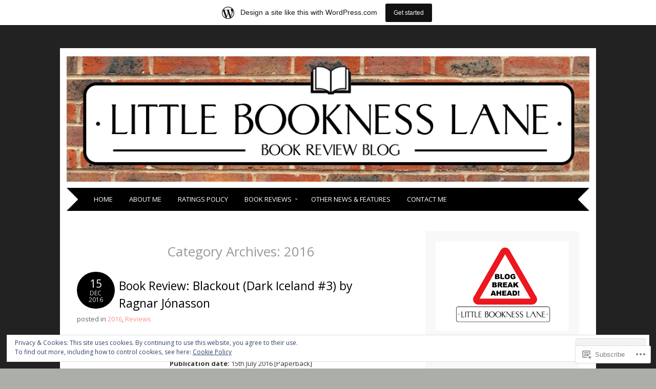

--- FILE ---
content_type: text/html; charset=UTF-8
request_url: https://littlebooknesslane.wordpress.com/category/reviews/2016/
body_size: 57145
content:
<!DOCTYPE html>
<html lang="en">
<head>
<meta charset="UTF-8" />
<meta name="viewport" content="width=device-width" />
<title>2016 | Little Bookness Lane</title>
<link rel="profile" href="http://gmpg.org/xfn/11" />
<link rel="pingback" href="https://littlebooknesslane.wordpress.com/xmlrpc.php" />
<!--[if lt IE 9]>
<script src="https://s0.wp.com/wp-content/themes/pub/adelle/js/html5.js?m=1364897642i" type="text/javascript"></script>
<![endif]-->

<script type="text/javascript">
  WebFontConfig = {"google":{"families":["Open+Sans:r:latin,latin-ext","Open+Sans:r,i,b,bi:latin,latin-ext"]},"api_url":"https:\/\/fonts-api.wp.com\/css"};
  (function() {
    var wf = document.createElement('script');
    wf.src = '/wp-content/plugins/custom-fonts/js/webfont.js';
    wf.type = 'text/javascript';
    wf.async = 'true';
    var s = document.getElementsByTagName('script')[0];
    s.parentNode.insertBefore(wf, s);
	})();
</script><style id="jetpack-custom-fonts-css">.wf-active .site-title, .wf-active .site-title a{font-family:"Open Sans",sans-serif;font-weight:400;font-style:normal}.wf-active body, .wf-active button, .wf-active input, .wf-active select, .wf-active textarea{font-family:"Open Sans",sans-serif}.wf-active .site-description{font-family:"Open Sans",sans-serif}.wf-active .entry-content, .wf-active .entry-summary{font-family:"Open Sans",sans-serif}.wf-active .comment-content{font-family:"Open Sans",sans-serif}.wf-active h1, .wf-active h2, .wf-active h3, .wf-active h4, .wf-active h5, .wf-active h6{font-family:"Open Sans",sans-serif;font-style:normal;font-weight:400}.wf-active .entry-content h1, .wf-active .comment-content h1{font-style:normal;font-weight:400}.wf-active .entry-content h2, .wf-active .comment-content h2{font-style:normal;font-weight:400}.wf-active .entry-content h3, .wf-active .comment-content h3{font-style:normal;font-weight:400}.wf-active .entry-content h4, .wf-active .comment-content h4{font-style:normal;font-weight:400}.wf-active .entry-content h5, .wf-active .comment-content h5{font-style:normal;font-weight:400}.wf-active .entry-content h6, .wf-active .comment-content h6{font-style:normal;font-weight:400}.wf-active .comment-content blockquote, .wf-active .entry-content blockquote, .wf-active .entry-title, .wf-active .entry-title a, .wf-active .format-link .entry-content a, .wf-active .format-quote .entry-content p{font-family:"Open Sans",sans-serif;font-style:normal;font-weight:400}.wf-active .entry-title, .wf-active .entry-title a{font-style:normal;font-weight:400}.wf-active .comment-content blockquote, .wf-active .entry-content blockquote, .wf-active .format-quote .entry-content{font-style:normal;font-weight:400}.wf-active .format-link .entry-content a{font-style:normal;font-weight:400}.wf-active .comments-title{font-style:normal;font-weight:400}.wf-active .comment-author cite{font-family:"Open Sans",sans-serif;font-style:normal;font-weight:400}.wf-active #respond{font-style:normal;font-weight:400}.wf-active #respond #reply-title{font-style:normal;font-weight:400}</style>
<meta name='robots' content='max-image-preview:large' />
<link rel='dns-prefetch' href='//s0.wp.com' />
<link rel='dns-prefetch' href='//fonts-api.wp.com' />
<link rel='dns-prefetch' href='//af.pubmine.com' />
<link rel="alternate" type="application/rss+xml" title="Little Bookness Lane &raquo; Feed" href="https://littlebooknesslane.wordpress.com/feed/" />
<link rel="alternate" type="application/rss+xml" title="Little Bookness Lane &raquo; Comments Feed" href="https://littlebooknesslane.wordpress.com/comments/feed/" />
<link rel="alternate" type="application/rss+xml" title="Little Bookness Lane &raquo; 2016 Category Feed" href="https://littlebooknesslane.wordpress.com/category/reviews/2016/feed/" />
	<script type="text/javascript">
		/* <![CDATA[ */
		function addLoadEvent(func) {
			var oldonload = window.onload;
			if (typeof window.onload != 'function') {
				window.onload = func;
			} else {
				window.onload = function () {
					oldonload();
					func();
				}
			}
		}
		/* ]]> */
	</script>
	<link crossorigin='anonymous' rel='stylesheet' id='all-css-0-1' href='/_static/??-eJx9jt0KwjAMhV/IGocy8UJ8lq6LJWv6w5pS9vZ2ygRRvAmc5Ms5B2pSJgbBIOCLSlwshQyVRouSAUu7RkeoWFcQ9Im1YIYsC+Pe5LyD3wZMrmETStLGqaf6wgeO9v3g9exQKFg16Bka+rn5l7WlvDT4GNcxFm4NKNwpkKDKZo7Mm15Wv5u/due+60+HS3+cHq8WY5A=&cssminify=yes' type='text/css' media='all' />
<style id='wp-emoji-styles-inline-css'>

	img.wp-smiley, img.emoji {
		display: inline !important;
		border: none !important;
		box-shadow: none !important;
		height: 1em !important;
		width: 1em !important;
		margin: 0 0.07em !important;
		vertical-align: -0.1em !important;
		background: none !important;
		padding: 0 !important;
	}
/*# sourceURL=wp-emoji-styles-inline-css */
</style>
<link crossorigin='anonymous' rel='stylesheet' id='all-css-2-1' href='/wp-content/plugins/gutenberg-core/v22.2.0/build/styles/block-library/style.css?m=1764855221i&cssminify=yes' type='text/css' media='all' />
<style id='wp-block-library-inline-css'>
.has-text-align-justify {
	text-align:justify;
}
.has-text-align-justify{text-align:justify;}

/*# sourceURL=wp-block-library-inline-css */
</style><style id='global-styles-inline-css'>
:root{--wp--preset--aspect-ratio--square: 1;--wp--preset--aspect-ratio--4-3: 4/3;--wp--preset--aspect-ratio--3-4: 3/4;--wp--preset--aspect-ratio--3-2: 3/2;--wp--preset--aspect-ratio--2-3: 2/3;--wp--preset--aspect-ratio--16-9: 16/9;--wp--preset--aspect-ratio--9-16: 9/16;--wp--preset--color--black: #000000;--wp--preset--color--cyan-bluish-gray: #abb8c3;--wp--preset--color--white: #ffffff;--wp--preset--color--pale-pink: #f78da7;--wp--preset--color--vivid-red: #cf2e2e;--wp--preset--color--luminous-vivid-orange: #ff6900;--wp--preset--color--luminous-vivid-amber: #fcb900;--wp--preset--color--light-green-cyan: #7bdcb5;--wp--preset--color--vivid-green-cyan: #00d084;--wp--preset--color--pale-cyan-blue: #8ed1fc;--wp--preset--color--vivid-cyan-blue: #0693e3;--wp--preset--color--vivid-purple: #9b51e0;--wp--preset--gradient--vivid-cyan-blue-to-vivid-purple: linear-gradient(135deg,rgb(6,147,227) 0%,rgb(155,81,224) 100%);--wp--preset--gradient--light-green-cyan-to-vivid-green-cyan: linear-gradient(135deg,rgb(122,220,180) 0%,rgb(0,208,130) 100%);--wp--preset--gradient--luminous-vivid-amber-to-luminous-vivid-orange: linear-gradient(135deg,rgb(252,185,0) 0%,rgb(255,105,0) 100%);--wp--preset--gradient--luminous-vivid-orange-to-vivid-red: linear-gradient(135deg,rgb(255,105,0) 0%,rgb(207,46,46) 100%);--wp--preset--gradient--very-light-gray-to-cyan-bluish-gray: linear-gradient(135deg,rgb(238,238,238) 0%,rgb(169,184,195) 100%);--wp--preset--gradient--cool-to-warm-spectrum: linear-gradient(135deg,rgb(74,234,220) 0%,rgb(151,120,209) 20%,rgb(207,42,186) 40%,rgb(238,44,130) 60%,rgb(251,105,98) 80%,rgb(254,248,76) 100%);--wp--preset--gradient--blush-light-purple: linear-gradient(135deg,rgb(255,206,236) 0%,rgb(152,150,240) 100%);--wp--preset--gradient--blush-bordeaux: linear-gradient(135deg,rgb(254,205,165) 0%,rgb(254,45,45) 50%,rgb(107,0,62) 100%);--wp--preset--gradient--luminous-dusk: linear-gradient(135deg,rgb(255,203,112) 0%,rgb(199,81,192) 50%,rgb(65,88,208) 100%);--wp--preset--gradient--pale-ocean: linear-gradient(135deg,rgb(255,245,203) 0%,rgb(182,227,212) 50%,rgb(51,167,181) 100%);--wp--preset--gradient--electric-grass: linear-gradient(135deg,rgb(202,248,128) 0%,rgb(113,206,126) 100%);--wp--preset--gradient--midnight: linear-gradient(135deg,rgb(2,3,129) 0%,rgb(40,116,252) 100%);--wp--preset--font-size--small: 13px;--wp--preset--font-size--medium: 20px;--wp--preset--font-size--large: 36px;--wp--preset--font-size--x-large: 42px;--wp--preset--font-family--albert-sans: 'Albert Sans', sans-serif;--wp--preset--font-family--alegreya: Alegreya, serif;--wp--preset--font-family--arvo: Arvo, serif;--wp--preset--font-family--bodoni-moda: 'Bodoni Moda', serif;--wp--preset--font-family--bricolage-grotesque: 'Bricolage Grotesque', sans-serif;--wp--preset--font-family--cabin: Cabin, sans-serif;--wp--preset--font-family--chivo: Chivo, sans-serif;--wp--preset--font-family--commissioner: Commissioner, sans-serif;--wp--preset--font-family--cormorant: Cormorant, serif;--wp--preset--font-family--courier-prime: 'Courier Prime', monospace;--wp--preset--font-family--crimson-pro: 'Crimson Pro', serif;--wp--preset--font-family--dm-mono: 'DM Mono', monospace;--wp--preset--font-family--dm-sans: 'DM Sans', sans-serif;--wp--preset--font-family--dm-serif-display: 'DM Serif Display', serif;--wp--preset--font-family--domine: Domine, serif;--wp--preset--font-family--eb-garamond: 'EB Garamond', serif;--wp--preset--font-family--epilogue: Epilogue, sans-serif;--wp--preset--font-family--fahkwang: Fahkwang, sans-serif;--wp--preset--font-family--figtree: Figtree, sans-serif;--wp--preset--font-family--fira-sans: 'Fira Sans', sans-serif;--wp--preset--font-family--fjalla-one: 'Fjalla One', sans-serif;--wp--preset--font-family--fraunces: Fraunces, serif;--wp--preset--font-family--gabarito: Gabarito, system-ui;--wp--preset--font-family--ibm-plex-mono: 'IBM Plex Mono', monospace;--wp--preset--font-family--ibm-plex-sans: 'IBM Plex Sans', sans-serif;--wp--preset--font-family--ibarra-real-nova: 'Ibarra Real Nova', serif;--wp--preset--font-family--instrument-serif: 'Instrument Serif', serif;--wp--preset--font-family--inter: Inter, sans-serif;--wp--preset--font-family--josefin-sans: 'Josefin Sans', sans-serif;--wp--preset--font-family--jost: Jost, sans-serif;--wp--preset--font-family--libre-baskerville: 'Libre Baskerville', serif;--wp--preset--font-family--libre-franklin: 'Libre Franklin', sans-serif;--wp--preset--font-family--literata: Literata, serif;--wp--preset--font-family--lora: Lora, serif;--wp--preset--font-family--merriweather: Merriweather, serif;--wp--preset--font-family--montserrat: Montserrat, sans-serif;--wp--preset--font-family--newsreader: Newsreader, serif;--wp--preset--font-family--noto-sans-mono: 'Noto Sans Mono', sans-serif;--wp--preset--font-family--nunito: Nunito, sans-serif;--wp--preset--font-family--open-sans: 'Open Sans', sans-serif;--wp--preset--font-family--overpass: Overpass, sans-serif;--wp--preset--font-family--pt-serif: 'PT Serif', serif;--wp--preset--font-family--petrona: Petrona, serif;--wp--preset--font-family--piazzolla: Piazzolla, serif;--wp--preset--font-family--playfair-display: 'Playfair Display', serif;--wp--preset--font-family--plus-jakarta-sans: 'Plus Jakarta Sans', sans-serif;--wp--preset--font-family--poppins: Poppins, sans-serif;--wp--preset--font-family--raleway: Raleway, sans-serif;--wp--preset--font-family--roboto: Roboto, sans-serif;--wp--preset--font-family--roboto-slab: 'Roboto Slab', serif;--wp--preset--font-family--rubik: Rubik, sans-serif;--wp--preset--font-family--rufina: Rufina, serif;--wp--preset--font-family--sora: Sora, sans-serif;--wp--preset--font-family--source-sans-3: 'Source Sans 3', sans-serif;--wp--preset--font-family--source-serif-4: 'Source Serif 4', serif;--wp--preset--font-family--space-mono: 'Space Mono', monospace;--wp--preset--font-family--syne: Syne, sans-serif;--wp--preset--font-family--texturina: Texturina, serif;--wp--preset--font-family--urbanist: Urbanist, sans-serif;--wp--preset--font-family--work-sans: 'Work Sans', sans-serif;--wp--preset--spacing--20: 0.44rem;--wp--preset--spacing--30: 0.67rem;--wp--preset--spacing--40: 1rem;--wp--preset--spacing--50: 1.5rem;--wp--preset--spacing--60: 2.25rem;--wp--preset--spacing--70: 3.38rem;--wp--preset--spacing--80: 5.06rem;--wp--preset--shadow--natural: 6px 6px 9px rgba(0, 0, 0, 0.2);--wp--preset--shadow--deep: 12px 12px 50px rgba(0, 0, 0, 0.4);--wp--preset--shadow--sharp: 6px 6px 0px rgba(0, 0, 0, 0.2);--wp--preset--shadow--outlined: 6px 6px 0px -3px rgb(255, 255, 255), 6px 6px rgb(0, 0, 0);--wp--preset--shadow--crisp: 6px 6px 0px rgb(0, 0, 0);}:where(.is-layout-flex){gap: 0.5em;}:where(.is-layout-grid){gap: 0.5em;}body .is-layout-flex{display: flex;}.is-layout-flex{flex-wrap: wrap;align-items: center;}.is-layout-flex > :is(*, div){margin: 0;}body .is-layout-grid{display: grid;}.is-layout-grid > :is(*, div){margin: 0;}:where(.wp-block-columns.is-layout-flex){gap: 2em;}:where(.wp-block-columns.is-layout-grid){gap: 2em;}:where(.wp-block-post-template.is-layout-flex){gap: 1.25em;}:where(.wp-block-post-template.is-layout-grid){gap: 1.25em;}.has-black-color{color: var(--wp--preset--color--black) !important;}.has-cyan-bluish-gray-color{color: var(--wp--preset--color--cyan-bluish-gray) !important;}.has-white-color{color: var(--wp--preset--color--white) !important;}.has-pale-pink-color{color: var(--wp--preset--color--pale-pink) !important;}.has-vivid-red-color{color: var(--wp--preset--color--vivid-red) !important;}.has-luminous-vivid-orange-color{color: var(--wp--preset--color--luminous-vivid-orange) !important;}.has-luminous-vivid-amber-color{color: var(--wp--preset--color--luminous-vivid-amber) !important;}.has-light-green-cyan-color{color: var(--wp--preset--color--light-green-cyan) !important;}.has-vivid-green-cyan-color{color: var(--wp--preset--color--vivid-green-cyan) !important;}.has-pale-cyan-blue-color{color: var(--wp--preset--color--pale-cyan-blue) !important;}.has-vivid-cyan-blue-color{color: var(--wp--preset--color--vivid-cyan-blue) !important;}.has-vivid-purple-color{color: var(--wp--preset--color--vivid-purple) !important;}.has-black-background-color{background-color: var(--wp--preset--color--black) !important;}.has-cyan-bluish-gray-background-color{background-color: var(--wp--preset--color--cyan-bluish-gray) !important;}.has-white-background-color{background-color: var(--wp--preset--color--white) !important;}.has-pale-pink-background-color{background-color: var(--wp--preset--color--pale-pink) !important;}.has-vivid-red-background-color{background-color: var(--wp--preset--color--vivid-red) !important;}.has-luminous-vivid-orange-background-color{background-color: var(--wp--preset--color--luminous-vivid-orange) !important;}.has-luminous-vivid-amber-background-color{background-color: var(--wp--preset--color--luminous-vivid-amber) !important;}.has-light-green-cyan-background-color{background-color: var(--wp--preset--color--light-green-cyan) !important;}.has-vivid-green-cyan-background-color{background-color: var(--wp--preset--color--vivid-green-cyan) !important;}.has-pale-cyan-blue-background-color{background-color: var(--wp--preset--color--pale-cyan-blue) !important;}.has-vivid-cyan-blue-background-color{background-color: var(--wp--preset--color--vivid-cyan-blue) !important;}.has-vivid-purple-background-color{background-color: var(--wp--preset--color--vivid-purple) !important;}.has-black-border-color{border-color: var(--wp--preset--color--black) !important;}.has-cyan-bluish-gray-border-color{border-color: var(--wp--preset--color--cyan-bluish-gray) !important;}.has-white-border-color{border-color: var(--wp--preset--color--white) !important;}.has-pale-pink-border-color{border-color: var(--wp--preset--color--pale-pink) !important;}.has-vivid-red-border-color{border-color: var(--wp--preset--color--vivid-red) !important;}.has-luminous-vivid-orange-border-color{border-color: var(--wp--preset--color--luminous-vivid-orange) !important;}.has-luminous-vivid-amber-border-color{border-color: var(--wp--preset--color--luminous-vivid-amber) !important;}.has-light-green-cyan-border-color{border-color: var(--wp--preset--color--light-green-cyan) !important;}.has-vivid-green-cyan-border-color{border-color: var(--wp--preset--color--vivid-green-cyan) !important;}.has-pale-cyan-blue-border-color{border-color: var(--wp--preset--color--pale-cyan-blue) !important;}.has-vivid-cyan-blue-border-color{border-color: var(--wp--preset--color--vivid-cyan-blue) !important;}.has-vivid-purple-border-color{border-color: var(--wp--preset--color--vivid-purple) !important;}.has-vivid-cyan-blue-to-vivid-purple-gradient-background{background: var(--wp--preset--gradient--vivid-cyan-blue-to-vivid-purple) !important;}.has-light-green-cyan-to-vivid-green-cyan-gradient-background{background: var(--wp--preset--gradient--light-green-cyan-to-vivid-green-cyan) !important;}.has-luminous-vivid-amber-to-luminous-vivid-orange-gradient-background{background: var(--wp--preset--gradient--luminous-vivid-amber-to-luminous-vivid-orange) !important;}.has-luminous-vivid-orange-to-vivid-red-gradient-background{background: var(--wp--preset--gradient--luminous-vivid-orange-to-vivid-red) !important;}.has-very-light-gray-to-cyan-bluish-gray-gradient-background{background: var(--wp--preset--gradient--very-light-gray-to-cyan-bluish-gray) !important;}.has-cool-to-warm-spectrum-gradient-background{background: var(--wp--preset--gradient--cool-to-warm-spectrum) !important;}.has-blush-light-purple-gradient-background{background: var(--wp--preset--gradient--blush-light-purple) !important;}.has-blush-bordeaux-gradient-background{background: var(--wp--preset--gradient--blush-bordeaux) !important;}.has-luminous-dusk-gradient-background{background: var(--wp--preset--gradient--luminous-dusk) !important;}.has-pale-ocean-gradient-background{background: var(--wp--preset--gradient--pale-ocean) !important;}.has-electric-grass-gradient-background{background: var(--wp--preset--gradient--electric-grass) !important;}.has-midnight-gradient-background{background: var(--wp--preset--gradient--midnight) !important;}.has-small-font-size{font-size: var(--wp--preset--font-size--small) !important;}.has-medium-font-size{font-size: var(--wp--preset--font-size--medium) !important;}.has-large-font-size{font-size: var(--wp--preset--font-size--large) !important;}.has-x-large-font-size{font-size: var(--wp--preset--font-size--x-large) !important;}.has-albert-sans-font-family{font-family: var(--wp--preset--font-family--albert-sans) !important;}.has-alegreya-font-family{font-family: var(--wp--preset--font-family--alegreya) !important;}.has-arvo-font-family{font-family: var(--wp--preset--font-family--arvo) !important;}.has-bodoni-moda-font-family{font-family: var(--wp--preset--font-family--bodoni-moda) !important;}.has-bricolage-grotesque-font-family{font-family: var(--wp--preset--font-family--bricolage-grotesque) !important;}.has-cabin-font-family{font-family: var(--wp--preset--font-family--cabin) !important;}.has-chivo-font-family{font-family: var(--wp--preset--font-family--chivo) !important;}.has-commissioner-font-family{font-family: var(--wp--preset--font-family--commissioner) !important;}.has-cormorant-font-family{font-family: var(--wp--preset--font-family--cormorant) !important;}.has-courier-prime-font-family{font-family: var(--wp--preset--font-family--courier-prime) !important;}.has-crimson-pro-font-family{font-family: var(--wp--preset--font-family--crimson-pro) !important;}.has-dm-mono-font-family{font-family: var(--wp--preset--font-family--dm-mono) !important;}.has-dm-sans-font-family{font-family: var(--wp--preset--font-family--dm-sans) !important;}.has-dm-serif-display-font-family{font-family: var(--wp--preset--font-family--dm-serif-display) !important;}.has-domine-font-family{font-family: var(--wp--preset--font-family--domine) !important;}.has-eb-garamond-font-family{font-family: var(--wp--preset--font-family--eb-garamond) !important;}.has-epilogue-font-family{font-family: var(--wp--preset--font-family--epilogue) !important;}.has-fahkwang-font-family{font-family: var(--wp--preset--font-family--fahkwang) !important;}.has-figtree-font-family{font-family: var(--wp--preset--font-family--figtree) !important;}.has-fira-sans-font-family{font-family: var(--wp--preset--font-family--fira-sans) !important;}.has-fjalla-one-font-family{font-family: var(--wp--preset--font-family--fjalla-one) !important;}.has-fraunces-font-family{font-family: var(--wp--preset--font-family--fraunces) !important;}.has-gabarito-font-family{font-family: var(--wp--preset--font-family--gabarito) !important;}.has-ibm-plex-mono-font-family{font-family: var(--wp--preset--font-family--ibm-plex-mono) !important;}.has-ibm-plex-sans-font-family{font-family: var(--wp--preset--font-family--ibm-plex-sans) !important;}.has-ibarra-real-nova-font-family{font-family: var(--wp--preset--font-family--ibarra-real-nova) !important;}.has-instrument-serif-font-family{font-family: var(--wp--preset--font-family--instrument-serif) !important;}.has-inter-font-family{font-family: var(--wp--preset--font-family--inter) !important;}.has-josefin-sans-font-family{font-family: var(--wp--preset--font-family--josefin-sans) !important;}.has-jost-font-family{font-family: var(--wp--preset--font-family--jost) !important;}.has-libre-baskerville-font-family{font-family: var(--wp--preset--font-family--libre-baskerville) !important;}.has-libre-franklin-font-family{font-family: var(--wp--preset--font-family--libre-franklin) !important;}.has-literata-font-family{font-family: var(--wp--preset--font-family--literata) !important;}.has-lora-font-family{font-family: var(--wp--preset--font-family--lora) !important;}.has-merriweather-font-family{font-family: var(--wp--preset--font-family--merriweather) !important;}.has-montserrat-font-family{font-family: var(--wp--preset--font-family--montserrat) !important;}.has-newsreader-font-family{font-family: var(--wp--preset--font-family--newsreader) !important;}.has-noto-sans-mono-font-family{font-family: var(--wp--preset--font-family--noto-sans-mono) !important;}.has-nunito-font-family{font-family: var(--wp--preset--font-family--nunito) !important;}.has-open-sans-font-family{font-family: var(--wp--preset--font-family--open-sans) !important;}.has-overpass-font-family{font-family: var(--wp--preset--font-family--overpass) !important;}.has-pt-serif-font-family{font-family: var(--wp--preset--font-family--pt-serif) !important;}.has-petrona-font-family{font-family: var(--wp--preset--font-family--petrona) !important;}.has-piazzolla-font-family{font-family: var(--wp--preset--font-family--piazzolla) !important;}.has-playfair-display-font-family{font-family: var(--wp--preset--font-family--playfair-display) !important;}.has-plus-jakarta-sans-font-family{font-family: var(--wp--preset--font-family--plus-jakarta-sans) !important;}.has-poppins-font-family{font-family: var(--wp--preset--font-family--poppins) !important;}.has-raleway-font-family{font-family: var(--wp--preset--font-family--raleway) !important;}.has-roboto-font-family{font-family: var(--wp--preset--font-family--roboto) !important;}.has-roboto-slab-font-family{font-family: var(--wp--preset--font-family--roboto-slab) !important;}.has-rubik-font-family{font-family: var(--wp--preset--font-family--rubik) !important;}.has-rufina-font-family{font-family: var(--wp--preset--font-family--rufina) !important;}.has-sora-font-family{font-family: var(--wp--preset--font-family--sora) !important;}.has-source-sans-3-font-family{font-family: var(--wp--preset--font-family--source-sans-3) !important;}.has-source-serif-4-font-family{font-family: var(--wp--preset--font-family--source-serif-4) !important;}.has-space-mono-font-family{font-family: var(--wp--preset--font-family--space-mono) !important;}.has-syne-font-family{font-family: var(--wp--preset--font-family--syne) !important;}.has-texturina-font-family{font-family: var(--wp--preset--font-family--texturina) !important;}.has-urbanist-font-family{font-family: var(--wp--preset--font-family--urbanist) !important;}.has-work-sans-font-family{font-family: var(--wp--preset--font-family--work-sans) !important;}
/*# sourceURL=global-styles-inline-css */
</style>

<style id='classic-theme-styles-inline-css'>
/*! This file is auto-generated */
.wp-block-button__link{color:#fff;background-color:#32373c;border-radius:9999px;box-shadow:none;text-decoration:none;padding:calc(.667em + 2px) calc(1.333em + 2px);font-size:1.125em}.wp-block-file__button{background:#32373c;color:#fff;text-decoration:none}
/*# sourceURL=/wp-includes/css/classic-themes.min.css */
</style>
<link crossorigin='anonymous' rel='stylesheet' id='all-css-4-1' href='/_static/??-eJyFjtEKwjAMRX/INnRO5ov4KbJ2YXZr2tK0Dv/eDkUFRV9CcrnnEFiiMMFn9BmiK6P1DCZoF8zM0Ei1l0qwpehQJLzIFgbL+dkQnK8OpWHewJuIini5EtacYp/XBuFge3RItfYLW2JlhNYxIbOok2whkc8V5A/uHkMsGvoBnUP4+9aEOfZmftxAIXg4WW9gRI/JVoK/r6v0SAfV7bbNvu1UO90AhpV3aw==&cssminify=yes' type='text/css' media='all' />
<link rel='stylesheet' id='adelle-muli-css' href='https://fonts-api.wp.com/css?family=Muli%3A400%2C400italic&#038;ver=6.9-RC2-61304' media='all' />
<link rel='stylesheet' id='adelle-lora-css' href='https://fonts-api.wp.com/css?family=Lora%3A400%2C400italic%2C700%2C700italic&#038;ver=6.9-RC2-61304' media='all' />
<link rel='stylesheet' id='adelle-montserrat-css' href='https://fonts-api.wp.com/css?family=Montserrat%3A400%2C700&#038;ver=6.9-RC2-61304' media='all' />
<link crossorigin='anonymous' rel='stylesheet' id='all-css-10-1' href='/_static/??-eJx9y0EOwjAMRNELYaxKQYUF4ixpcEOQY0e1o6q3p+zKht18aR6uDZKKkzj6iyoZtj5hfBIzYZGE5huTwdqS1nMyO+GB1A6Ney5iuNDEmveZcX8d8h/KpMCaoheVn4CZY1m+9FHvQ7jcQriOQ3h/APvHQNs=&cssminify=yes' type='text/css' media='all' />
<link crossorigin='anonymous' rel='stylesheet' id='print-css-11-1' href='/wp-content/mu-plugins/global-print/global-print.css?m=1465851035i&cssminify=yes' type='text/css' media='print' />
<style id='jetpack-global-styles-frontend-style-inline-css'>
:root { --font-headings: unset; --font-base: unset; --font-headings-default: -apple-system,BlinkMacSystemFont,"Segoe UI",Roboto,Oxygen-Sans,Ubuntu,Cantarell,"Helvetica Neue",sans-serif; --font-base-default: -apple-system,BlinkMacSystemFont,"Segoe UI",Roboto,Oxygen-Sans,Ubuntu,Cantarell,"Helvetica Neue",sans-serif;}
/*# sourceURL=jetpack-global-styles-frontend-style-inline-css */
</style>
<link crossorigin='anonymous' rel='stylesheet' id='all-css-14-1' href='/_static/??-eJyNjcEKwjAQRH/IuFRT6kX8FNkmS5K6yQY3Qfx7bfEiXrwM82B4A49qnJRGpUHupnIPqSgs1Cq624chi6zhO5OCRryTR++fW00l7J3qDv43XVNxoOISsmEJol/wY2uR8vs3WggsM/I6uOTzMI3Hw8lOg11eUT1JKA==&cssminify=yes' type='text/css' media='all' />
<script type="text/javascript" id="wpcom-actionbar-placeholder-js-extra">
/* <![CDATA[ */
var actionbardata = {"siteID":"85590717","postID":"0","siteURL":"https://littlebooknesslane.wordpress.com","xhrURL":"https://littlebooknesslane.wordpress.com/wp-admin/admin-ajax.php","nonce":"2a7f83fc7a","isLoggedIn":"","statusMessage":"","subsEmailDefault":"instantly","proxyScriptUrl":"https://s0.wp.com/wp-content/js/wpcom-proxy-request.js?m=1513050504i&amp;ver=20211021","i18n":{"followedText":"New posts from this site will now appear in your \u003Ca href=\"https://wordpress.com/reader\"\u003EReader\u003C/a\u003E","foldBar":"Collapse this bar","unfoldBar":"Expand this bar","shortLinkCopied":"Shortlink copied to clipboard."}};
//# sourceURL=wpcom-actionbar-placeholder-js-extra
/* ]]> */
</script>
<script type="text/javascript" id="jetpack-mu-wpcom-settings-js-before">
/* <![CDATA[ */
var JETPACK_MU_WPCOM_SETTINGS = {"assetsUrl":"https://s0.wp.com/wp-content/mu-plugins/jetpack-mu-wpcom-plugin/moon/jetpack_vendor/automattic/jetpack-mu-wpcom/src/build/"};
//# sourceURL=jetpack-mu-wpcom-settings-js-before
/* ]]> */
</script>
<script crossorigin='anonymous' type='text/javascript'  src='/_static/??/wp-content/js/rlt-proxy.js,/wp-content/blog-plugins/wordads-classes/js/cmp/v2/cmp-non-gdpr.js?m=1720530689j'></script>
<script type="text/javascript" id="rlt-proxy-js-after">
/* <![CDATA[ */
	rltInitialize( {"token":null,"iframeOrigins":["https:\/\/widgets.wp.com"]} );
//# sourceURL=rlt-proxy-js-after
/* ]]> */
</script>
<link rel="EditURI" type="application/rsd+xml" title="RSD" href="https://littlebooknesslane.wordpress.com/xmlrpc.php?rsd" />
<meta name="generator" content="WordPress.com" />

<!-- Jetpack Open Graph Tags -->
<meta property="og:type" content="website" />
<meta property="og:title" content="2016 &#8211; Little Bookness Lane" />
<meta property="og:url" content="https://littlebooknesslane.wordpress.com/category/reviews/2016/" />
<meta property="og:site_name" content="Little Bookness Lane" />
<meta property="og:image" content="https://littlebooknesslane.wordpress.com/wp-content/uploads/2026/01/cropped-little-bookness-lane-logo.jpg?w=200" />
<meta property="og:image:width" content="200" />
<meta property="og:image:height" content="200" />
<meta property="og:image:alt" content="" />
<meta property="og:locale" content="en_US" />
<meta property="fb:app_id" content="249643311490" />
<meta name="twitter:creator" content="@BooknessLane" />
<meta name="twitter:site" content="@BooknessLane" />

<!-- End Jetpack Open Graph Tags -->
<link rel='openid.server' href='https://littlebooknesslane.wordpress.com/?openidserver=1' />
<link rel='openid.delegate' href='https://littlebooknesslane.wordpress.com/' />
<link rel="search" type="application/opensearchdescription+xml" href="https://littlebooknesslane.wordpress.com/osd.xml" title="Little Bookness Lane" />
<link rel="search" type="application/opensearchdescription+xml" href="https://s1.wp.com/opensearch.xml" title="WordPress.com" />
<meta name="theme-color" content="#acaea8" />
	<style type="text/css">
		 .site-container {
		 	background: none;
		}
	</style>
		<style type="text/css">
			.recentcomments a {
				display: inline !important;
				padding: 0 !important;
				margin: 0 !important;
			}

			table.recentcommentsavatartop img.avatar, table.recentcommentsavatarend img.avatar {
				border: 0px;
				margin: 0;
			}

			table.recentcommentsavatartop a, table.recentcommentsavatarend a {
				border: 0px !important;
				background-color: transparent !important;
			}

			td.recentcommentsavatarend, td.recentcommentsavatartop {
				padding: 0px 0px 1px 0px;
				margin: 0px;
			}

			td.recentcommentstextend {
				border: none !important;
				padding: 0px 0px 2px 10px;
			}

			.rtl td.recentcommentstextend {
				padding: 0px 10px 2px 0px;
			}

			td.recentcommentstexttop {
				border: none;
				padding: 0px 0px 0px 10px;
			}

			.rtl td.recentcommentstexttop {
				padding: 0px 10px 0px 0px;
			}
		</style>
		<meta name="description" content="Posts about 2016 written by Little Bookness Lane" />
	<style type="text/css">
			.site-title,
		.site-description {
			position: absolute !important;
			clip: rect(1px 1px 1px 1px); /* IE6, IE7 */
			clip: rect(1px, 1px, 1px, 1px);
		}
	
			.site-header hgroup {
			margin-bottom: 1em;
		}
		.site-header img {
			margin-bottom: 0.4em;
		}
		</style>
	<style type="text/css" id="custom-background-css">
body.custom-background { background-color: #acaea8; background-image: url("https://littlebooknesslane.files.wordpress.com/2017/02/wordpress-background-very-dark-grey.jpg"); background-position: center top; background-size: auto; background-repeat: repeat; background-attachment: scroll; }
</style>
	<script type="text/javascript">
/* <![CDATA[ */
var wa_client = {}; wa_client.cmd = []; wa_client.config = { 'blog_id': 85590717, 'blog_language': 'en', 'is_wordads': false, 'hosting_type': 0, 'afp_account_id': null, 'afp_host_id': 5038568878849053, 'theme': 'pub/adelle', '_': { 'title': 'Advertisement', 'privacy_settings': 'Privacy Settings' }, 'formats': [ 'belowpost', 'bottom_sticky', 'sidebar_sticky_right', 'sidebar', 'gutenberg_rectangle', 'gutenberg_leaderboard', 'gutenberg_mobile_leaderboard', 'gutenberg_skyscraper' ] };
/* ]]> */
</script>
		<script type="text/javascript">

			window.doNotSellCallback = function() {

				var linkElements = [
					'a[href="https://wordpress.com/?ref=footer_blog"]',
					'a[href="https://wordpress.com/?ref=footer_website"]',
					'a[href="https://wordpress.com/?ref=vertical_footer"]',
					'a[href^="https://wordpress.com/?ref=footer_segment_"]',
				].join(',');

				var dnsLink = document.createElement( 'a' );
				dnsLink.href = 'https://wordpress.com/advertising-program-optout/';
				dnsLink.classList.add( 'do-not-sell-link' );
				dnsLink.rel = 'nofollow';
				dnsLink.style.marginLeft = '0.5em';
				dnsLink.textContent = 'Do Not Sell or Share My Personal Information';

				var creditLinks = document.querySelectorAll( linkElements );

				if ( 0 === creditLinks.length ) {
					return false;
				}

				Array.prototype.forEach.call( creditLinks, function( el ) {
					el.insertAdjacentElement( 'afterend', dnsLink );
				});

				return true;
			};

		</script>
		<style type="text/css" id="custom-colors-css"> 	.navigation-main:before,
 	.site-footer:before {
 		border-left-color: #fff !important;
 	}
 	 .navigation-main:after,
 	 .site-footer:after {
 		border-right-color: #fff !important;
 	}
.navigation-main, .navigation-main a, .entry-header .post-date .entry-day, .sticky .entry-title:before, #social-networks a { color: #FFFFFF;}
.page-links a span.active-link, .navigation-paging a, #cancel-comment-reply-link, #infinite-handle span, #social-networks a:hover { color: #FFFFFF;}
.navigation-main li.current_page_item a, .navigation-main li.current-menu-item a { color: #FF8F85;}
.navigation-main li > a:after, .navigation-main ul li > a:after, .site-info { color: #999999;}
.main-small-navigation ul li a { color: #EEEEEE;}
.entry-header .post-date a { color: #DDDDDD;}
.site-info a:hover { color: #CCCCCC;}
body { background: #acaea8;}
</style>
<link rel="icon" href="https://littlebooknesslane.wordpress.com/wp-content/uploads/2026/01/cropped-little-bookness-lane-logo.jpg?w=32" sizes="32x32" />
<link rel="icon" href="https://littlebooknesslane.wordpress.com/wp-content/uploads/2026/01/cropped-little-bookness-lane-logo.jpg?w=192" sizes="192x192" />
<link rel="apple-touch-icon" href="https://littlebooknesslane.wordpress.com/wp-content/uploads/2026/01/cropped-little-bookness-lane-logo.jpg?w=180" />
<meta name="msapplication-TileImage" content="https://littlebooknesslane.wordpress.com/wp-content/uploads/2026/01/cropped-little-bookness-lane-logo.jpg?w=270" />
<script type="text/javascript">
	window.google_analytics_uacct = "UA-52447-2";
</script>

<script type="text/javascript">
	var _gaq = _gaq || [];
	_gaq.push(['_setAccount', 'UA-52447-2']);
	_gaq.push(['_gat._anonymizeIp']);
	_gaq.push(['_setDomainName', 'wordpress.com']);
	_gaq.push(['_initData']);
	_gaq.push(['_trackPageview']);

	(function() {
		var ga = document.createElement('script'); ga.type = 'text/javascript'; ga.async = true;
		ga.src = ('https:' == document.location.protocol ? 'https://ssl' : 'http://www') + '.google-analytics.com/ga.js';
		(document.getElementsByTagName('head')[0] || document.getElementsByTagName('body')[0]).appendChild(ga);
	})();
</script>
<link crossorigin='anonymous' rel='stylesheet' id='all-css-0-3' href='/_static/??-eJydjt0KwjAMRl/ILcyhwwvxUWRrQ8mWNqVpGb69E3/QG9FdnvBxcmCOlZGQMWTwpYpcHAWFEXPszfRg8CIBzhQMDCxmUtCZIqbaqG7gd4MXWxgVTJ+kKPJr9Dz8K7wnFWILWgY1iWImWcYfVHsKa1Nnsg6zghOxCXu7xOsbrdVmYrSV65kxXb7R7cHJH5tu1x66fdtsxyt3fqTO&cssminify=yes' type='text/css' media='all' />
</head>

<body class="archive category category-708859 custom-background wp-theme-pubadelle customizer-styles-applied jetpack-reblog-enabled has-marketing-bar has-marketing-bar-theme-adelle">
<div id="wrapper" class="site-container">
	<div id="page" class="hfeed site">
				<header id="masthead" class="site-header" role="banner">
			<hgroup>
				<h1 class="site-title"><a href="https://littlebooknesslane.wordpress.com/" title="Little Bookness Lane" rel="home">Little Bookness Lane</a></h1>
				<h2 class="site-description">Book reviews that are right up my street&#8230;</h2>
			</hgroup>

							<a href="https://littlebooknesslane.wordpress.com/" title="Little Bookness Lane" rel="home">
					<img src="https://littlebooknesslane.wordpress.com/wp-content/uploads/2017/06/little-bookness-main-june-2017-with-book.jpg" width="1040" height="250" alt="" />
				</a>
			
			<nav id="site-navigation" class="navigation-main" role="navigation">
				<h1 class="menu-toggle">Menu</h1>
				<div class="screen-reader-text skip-link"><a href="#content" title="Skip to content">Skip to content</a></div>

				<div class="menu-menu-1-container"><ul id="menu-menu-1" class="menu"><li id="menu-item-41" class="menu-item menu-item-type-custom menu-item-object-custom menu-item-home menu-item-41"><a href="https://littlebooknesslane.wordpress.com/">Home</a></li>
<li id="menu-item-42" class="menu-item menu-item-type-post_type menu-item-object-page menu-item-42"><a href="https://littlebooknesslane.wordpress.com/about/">About Me</a></li>
<li id="menu-item-74" class="menu-item menu-item-type-post_type menu-item-object-page menu-item-74"><a href="https://littlebooknesslane.wordpress.com/ratings/">Ratings Policy</a></li>
<li id="menu-item-43" class="menu-item menu-item-type-custom menu-item-object-custom current-menu-ancestor current-menu-parent menu-item-has-children menu-item-43"><a href="https://littlebooknesslane.wordpress.com/category/reviews/">Book Reviews</a>
<ul class="sub-menu">
	<li id="menu-item-64" class="menu-item menu-item-type-taxonomy menu-item-object-category menu-item-64"><a href="https://littlebooknesslane.wordpress.com/category/reviews/2014/">2014</a></li>
	<li id="menu-item-63" class="menu-item menu-item-type-taxonomy menu-item-object-category menu-item-63"><a href="https://littlebooknesslane.wordpress.com/category/reviews/2015/">2015</a></li>
	<li id="menu-item-4240" class="menu-item menu-item-type-taxonomy menu-item-object-category current-menu-item menu-item-4240"><a href="https://littlebooknesslane.wordpress.com/category/reviews/2016/" aria-current="page">2016</a></li>
	<li id="menu-item-8095" class="menu-item menu-item-type-taxonomy menu-item-object-category menu-item-8095"><a href="https://littlebooknesslane.wordpress.com/category/reviews/2017/">2017</a></li>
</ul>
</li>
<li id="menu-item-3958" class="menu-item menu-item-type-taxonomy menu-item-object-category menu-item-3958"><a href="https://littlebooknesslane.wordpress.com/category/other-news-features/">Other News &amp; Features</a></li>
<li id="menu-item-5823" class="menu-item menu-item-type-post_type menu-item-object-page menu-item-5823"><a href="https://littlebooknesslane.wordpress.com/contact-form/">Contact Me</a></li>
</ul></div>			</nav><!-- #site-navigation -->
		</header><!-- #masthead -->

		<div id="main" class="site-main">

	<section id="primary" class="content-area">
		<div id="content" class="site-content" role="main">

		
			<header class="page-header">
				<h1 class="page-title">
					Category Archives: <span>2016</span>				</h1>
							</header><!-- .page-header -->

						
				
<article id="post-8048" class="post-8048 post type-post status-publish format-standard has-post-thumbnail hentry category-708859 category-reviews tag-dark-iceland-series tag-icelandic-crime tag-ragnar-jonasson-author">
	<header class="entry-header clear">
					<div class="post-date"><a href="https://littlebooknesslane.wordpress.com/2016/12/15/book-review-blackout-by-ragnar-jonasson/" title="12:16 am" rel="bookmark"><time class="entry-date" datetime="December 15, 2016"><span class="entry-day">15</span><span class="entry-month">Dec</span><span class="entry-year">2016</span></time></a></div>				<h1 class="entry-title"><a href="https://littlebooknesslane.wordpress.com/2016/12/15/book-review-blackout-by-ragnar-jonasson/" rel="bookmark">Book Review: Blackout (Dark Iceland #3) by Ragnar&nbsp;Jónasson</a></h1>						<div class="entry-meta">
							<span class="cat-links">
			Posted in <a href="https://littlebooknesslane.wordpress.com/category/reviews/2016/" rel="category tag">2016</a>, <a href="https://littlebooknesslane.wordpress.com/category/reviews/" rel="category tag">Reviews</a>		</span>
			
	<span class="byline">
		by <span class="author vcard"><a class="url fn n" href="https://littlebooknesslane.wordpress.com/author/littlebooknesslane/" title="View all posts by Little Bookness Lane" rel="author">Little Bookness Lane</a></span>	</span>
				</div><!-- .entry-meta -->
						</header><!-- .entry-header -->

		<div class="entry-content">
		<p style="text-align:center;"><span style="color:#333333;"><strong>Publisher:</strong> <a href="https://twitter.com/OrendaBooks" target="_blank">Orenda Books</a></span></p>
<p style="text-align:center;"><span style="color:#333333;"><strong>Publication date:</strong> 15th July 2016 [Paperback]</span></p>
<p style="text-align:center;"><span style="color:#333333;"><strong>Source:</strong>  My own purchased copy</span></p>
<p style="text-align:center;"><span style="color:#333333;"><img data-attachment-id="8054" data-permalink="https://littlebooknesslane.wordpress.com/2016/12/15/book-review-blackout-by-ragnar-jonasson/black-out-my-review/#main" data-orig-file="https://littlebooknesslane.wordpress.com/wp-content/uploads/2016/12/black-out-my-review.jpg" data-orig-size="1200,200" data-comments-opened="1" data-image-meta="{&quot;aperture&quot;:&quot;0&quot;,&quot;credit&quot;:&quot;&quot;,&quot;camera&quot;:&quot;&quot;,&quot;caption&quot;:&quot;&quot;,&quot;created_timestamp&quot;:&quot;0&quot;,&quot;copyright&quot;:&quot;&quot;,&quot;focal_length&quot;:&quot;0&quot;,&quot;iso&quot;:&quot;0&quot;,&quot;shutter_speed&quot;:&quot;0&quot;,&quot;title&quot;:&quot;&quot;,&quot;orientation&quot;:&quot;1&quot;}" data-image-title="black-out-my-review" data-image-description="" data-image-caption="" data-medium-file="https://littlebooknesslane.wordpress.com/wp-content/uploads/2016/12/black-out-my-review.jpg?w=300" data-large-file="https://littlebooknesslane.wordpress.com/wp-content/uploads/2016/12/black-out-my-review.jpg?w=640" class="aligncenter wp-image-8054 size-large" src="https://littlebooknesslane.wordpress.com/wp-content/uploads/2016/12/black-out-my-review.jpg?w=640&#038;h=107" alt="black-out-my-review" width="640" height="107" srcset="https://littlebooknesslane.wordpress.com/wp-content/uploads/2016/12/black-out-my-review.jpg?w=640 640w, https://littlebooknesslane.wordpress.com/wp-content/uploads/2016/12/black-out-my-review.jpg?w=150 150w, https://littlebooknesslane.wordpress.com/wp-content/uploads/2016/12/black-out-my-review.jpg?w=300 300w, https://littlebooknesslane.wordpress.com/wp-content/uploads/2016/12/black-out-my-review.jpg?w=768 768w, https://littlebooknesslane.wordpress.com/wp-content/uploads/2016/12/black-out-my-review.jpg?w=1024 1024w, https://littlebooknesslane.wordpress.com/wp-content/uploads/2016/12/black-out-my-review.jpg 1200w" sizes="(max-width: 640px) 100vw, 640px" /></span></p>
<p style="text-align:justify;"><span style="color:#333333;"><img data-attachment-id="8010" data-permalink="https://littlebooknesslane.wordpress.com/2016/12/15/book-review-blackout-by-ragnar-jonasson/black-out-by-ragnar-jonasson-cover/#main" data-orig-file="https://littlebooknesslane.wordpress.com/wp-content/uploads/2016/12/black-out-by-ragnar-jonasson-cover.jpg" data-orig-size="309,475" data-comments-opened="1" data-image-meta="{&quot;aperture&quot;:&quot;0&quot;,&quot;credit&quot;:&quot;&quot;,&quot;camera&quot;:&quot;&quot;,&quot;caption&quot;:&quot;&quot;,&quot;created_timestamp&quot;:&quot;0&quot;,&quot;copyright&quot;:&quot;&quot;,&quot;focal_length&quot;:&quot;0&quot;,&quot;iso&quot;:&quot;0&quot;,&quot;shutter_speed&quot;:&quot;0&quot;,&quot;title&quot;:&quot;&quot;,&quot;orientation&quot;:&quot;0&quot;}" data-image-title="black-out-by-ragnar-jonasson-cover" data-image-description="" data-image-caption="" data-medium-file="https://littlebooknesslane.wordpress.com/wp-content/uploads/2016/12/black-out-by-ragnar-jonasson-cover.jpg?w=195" data-large-file="https://littlebooknesslane.wordpress.com/wp-content/uploads/2016/12/black-out-by-ragnar-jonasson-cover.jpg?w=309" class="size-medium wp-image-8010 alignleft" src="https://littlebooknesslane.wordpress.com/wp-content/uploads/2016/12/black-out-by-ragnar-jonasson-cover.jpg?w=195&#038;h=300" alt="black-out-by-ragnar-jonasson-cover" width="195" height="300" srcset="https://littlebooknesslane.wordpress.com/wp-content/uploads/2016/12/black-out-by-ragnar-jonasson-cover.jpg?w=195 195w, https://littlebooknesslane.wordpress.com/wp-content/uploads/2016/12/black-out-by-ragnar-jonasson-cover.jpg?w=98 98w, https://littlebooknesslane.wordpress.com/wp-content/uploads/2016/12/black-out-by-ragnar-jonasson-cover.jpg 309w" sizes="(max-width: 195px) 100vw, 195px" />The rich storytelling technique of the <em>Dark Iceland Series </em>has a pure brilliance that’s as fresh as a snow flurry. Once again, the ruthless beauty of the Icelandic environment is depicted in such humble, yet striking detail.</span></p>
<p style="text-align:justify;"><span style="color:#333333;">The optimism that summer brings is a welcome relief for Ari Thór Arason. Previously weighed down by his label as the out-of-towner, with his theological studies earning him the irritating nickname of ‘The Reverend’, not to mention the never ending melancholy he experienced during an Icelandic winter in <em>Snowblind</em>, our rooky police officer has grown in confidence and is now consulted for his opinion, rather than rebuked for it.</span></p>
<p style="text-align:justify;"><span style="color:#333333;">It’s now 2010 and despite a rocky start to his career Ari Thór remains at the Police Station in Siglufjörður. What’s clear in <strong><em>Blackout</em> </strong>is that he has earned his role there becoming a more assertive officer, although I noticed he appeared curter when wanting people to get to the point. Has his frosty relationship with his long term girlfriend (ex) Kristin affected his mood, or is he growing tired of the kid glove approach to investigations that the inspector relies on?</span></p>
<p style="text-align:justify;"><span style="color:#333333;">See, that’s where Ari Thór and Tómas differ. Being an outsider <em>and</em> socially detached can have its advantages as there is no previous history to cloud his judgment. In contrast, Tómas knows everyone in town either by schooling, working or being related to the residents somehow and bases his instinct on his personal perception of them, which isn’t <em>always</em> correct. For a town that feels so safe it doesn&#8217;t lock its doors, it&#8217;s often more difficult to accept what&#8217;s happening behind them. </span></p>
<p style="text-align:justify;"><span style="color:#333333;">This time around, a murder hits the headlines as a construction worker overseeing the new tunnel is found murdered at an isolated property with a blooded plank of wood at his side. Ari Thór, Tómas, and an overly-eager journalist armed with nothing but a suitcase filled with skeletons from her closet all focus their attention on solving the mystery of his death and are surprised to discover the dark motive as they drag some disturbing facts into the open. </span></p>
<p style="text-align:justify;"><span style="color:#333333;">As the smothering volcanic ash in Reykjavik enriches the gloom of the economic crisis, the revelations of the Siglufjörður locals and the increasing distance between Ari Thór and Kristin are nurtured to perfection. The clever sub plots are captivating and as their complexities progress, so does the anxiety of officer Hlynur’s personal storyline; already disgruntled by Ari&#8217;s success, the threat of his childhood deeds catching up with him creates another darkening avenue of misery to follow.</span></p>
<p style="text-align:justify;"><span style="color:#333333;">From the glorious Icelandic place names to the extreme and fascinating geology, everything about this series invites you to sit back and appreciate the winding journey until you reach the final destination – and with <em>Dark Iceland</em> you <em>always</em> travel first class. Can&#8217;t wait for the next instalment &#8211; <em><a href="https://www.amazon.co.uk/Rupture-Dark-Iceland-Ragnar-J-nasson-ebook/dp/B01MYUTSOW/ref=tmm_kin_swatch_0?_encoding=UTF8&amp;qid=1481411250&amp;sr=8-1-spell" target="_blank">Rupture</a>.</em></span></p>
<p style="text-align:justify;"><span style="color:#ff6600;">Rating:   4/5</span></p>
<p style="text-align:center;"><span style="color:#333333;"><img data-attachment-id="8053" data-permalink="https://littlebooknesslane.wordpress.com/2016/12/15/book-review-blackout-by-ragnar-jonasson/black-out-book-summary/#main" data-orig-file="https://littlebooknesslane.wordpress.com/wp-content/uploads/2016/12/black-out-book-summary.jpg" data-orig-size="1200,200" data-comments-opened="1" data-image-meta="{&quot;aperture&quot;:&quot;0&quot;,&quot;credit&quot;:&quot;&quot;,&quot;camera&quot;:&quot;&quot;,&quot;caption&quot;:&quot;&quot;,&quot;created_timestamp&quot;:&quot;0&quot;,&quot;copyright&quot;:&quot;&quot;,&quot;focal_length&quot;:&quot;0&quot;,&quot;iso&quot;:&quot;0&quot;,&quot;shutter_speed&quot;:&quot;0&quot;,&quot;title&quot;:&quot;&quot;,&quot;orientation&quot;:&quot;1&quot;}" data-image-title="black-out-book-summary" data-image-description="" data-image-caption="" data-medium-file="https://littlebooknesslane.wordpress.com/wp-content/uploads/2016/12/black-out-book-summary.jpg?w=300" data-large-file="https://littlebooknesslane.wordpress.com/wp-content/uploads/2016/12/black-out-book-summary.jpg?w=640" class="aligncenter wp-image-8053 size-large" src="https://littlebooknesslane.wordpress.com/wp-content/uploads/2016/12/black-out-book-summary.jpg?w=640&#038;h=107" alt="black-out-book-summary" width="640" height="107" srcset="https://littlebooknesslane.wordpress.com/wp-content/uploads/2016/12/black-out-book-summary.jpg?w=640 640w, https://littlebooknesslane.wordpress.com/wp-content/uploads/2016/12/black-out-book-summary.jpg?w=150 150w, https://littlebooknesslane.wordpress.com/wp-content/uploads/2016/12/black-out-book-summary.jpg?w=300 300w, https://littlebooknesslane.wordpress.com/wp-content/uploads/2016/12/black-out-book-summary.jpg?w=768 768w, https://littlebooknesslane.wordpress.com/wp-content/uploads/2016/12/black-out-book-summary.jpg?w=1024 1024w, https://littlebooknesslane.wordpress.com/wp-content/uploads/2016/12/black-out-book-summary.jpg 1200w" sizes="(max-width: 640px) 100vw, 640px" /></span></p>
<p style="text-align:center;"><span style="color:#333333;"><em>(Courtesy of Amazon UK)</em></span></p>
<p style="text-align:justify;"><span style="color:#333333;">On the shores of a tranquil fjord in Northern Iceland, a man is brutally beaten to death on a bright summer&#8217;s night. As the 24-hour light of the arctic summer is transformed into darkness by an ash cloud from a recent volcanic eruption, a young reporter leaves Reykajvik to investigate on her own, unaware that an innocent person&#8217;s life hangs in the balance. Ari Thór Arason and his colleagues on the tiny police force in Siglufjörður struggle with an increasingly perplexing case, while their own serious personal problems push them to the limit. </span></p>
<p style="text-align:justify;"><span style="color:#333333;">What secrets does the dead man harbour, and what is the young reporter hiding? As silent, unspoken horrors from the past threaten them all, and the darkness deepens, it s a race against time to find the killer before someone else dies&#8230; Dark, terrifying and complex, <strong><i>Blackout</i></strong> is an exceptional, atmospheric thriller from one of Iceland&#8217;s finest crime writers.</span></p>
<p style="text-align:center;"><a href="https://www.amazon.co.uk/Blackout-Dark-Iceland-Ragnar-Jonasson/dp/1910633461/ref=tmm_pap_swatch_0?_encoding=UTF8&amp;qid=1481396589&amp;sr=8-1" target="_blank">BUY THE BOOK</a></p>
<p style="text-align:center;"><span style="color:#333333;"><img data-attachment-id="8052" data-permalink="https://littlebooknesslane.wordpress.com/2016/12/15/book-review-blackout-by-ragnar-jonasson/black-out-author-profile/#main" data-orig-file="https://littlebooknesslane.wordpress.com/wp-content/uploads/2016/12/black-out-author-profile.jpg" data-orig-size="1200,200" data-comments-opened="1" data-image-meta="{&quot;aperture&quot;:&quot;0&quot;,&quot;credit&quot;:&quot;&quot;,&quot;camera&quot;:&quot;&quot;,&quot;caption&quot;:&quot;&quot;,&quot;created_timestamp&quot;:&quot;0&quot;,&quot;copyright&quot;:&quot;&quot;,&quot;focal_length&quot;:&quot;0&quot;,&quot;iso&quot;:&quot;0&quot;,&quot;shutter_speed&quot;:&quot;0&quot;,&quot;title&quot;:&quot;&quot;,&quot;orientation&quot;:&quot;1&quot;}" data-image-title="black-out-author-profile" data-image-description="" data-image-caption="" data-medium-file="https://littlebooknesslane.wordpress.com/wp-content/uploads/2016/12/black-out-author-profile.jpg?w=300" data-large-file="https://littlebooknesslane.wordpress.com/wp-content/uploads/2016/12/black-out-author-profile.jpg?w=640" loading="lazy" class="aligncenter wp-image-8052 size-large" src="https://littlebooknesslane.wordpress.com/wp-content/uploads/2016/12/black-out-author-profile.jpg?w=640&#038;h=107" alt="black-out-author-profile" width="640" height="107" srcset="https://littlebooknesslane.wordpress.com/wp-content/uploads/2016/12/black-out-author-profile.jpg?w=640 640w, https://littlebooknesslane.wordpress.com/wp-content/uploads/2016/12/black-out-author-profile.jpg?w=150 150w, https://littlebooknesslane.wordpress.com/wp-content/uploads/2016/12/black-out-author-profile.jpg?w=300 300w, https://littlebooknesslane.wordpress.com/wp-content/uploads/2016/12/black-out-author-profile.jpg?w=768 768w, https://littlebooknesslane.wordpress.com/wp-content/uploads/2016/12/black-out-author-profile.jpg?w=1024 1024w, https://littlebooknesslane.wordpress.com/wp-content/uploads/2016/12/black-out-author-profile.jpg 1200w" sizes="(max-width: 640px) 100vw, 640px" /></span></p>
<p style="text-align:center;"><span style="color:#333333;"><em>(Courtesy of Amazon UK. Author photograph courtesy of Publisher)</em></span></p>
<p style="text-align:center;"><span style="color:#333333;"><img data-attachment-id="8051" data-permalink="https://littlebooknesslane.wordpress.com/2016/12/15/book-review-blackout-by-ragnar-jonasson/ragnar-jonasson-author-photograph/#main" data-orig-file="https://littlebooknesslane.wordpress.com/wp-content/uploads/2016/12/ragnar-jonasson-author-photograph.jpg" data-orig-size="589,643" data-comments-opened="1" data-image-meta="{&quot;aperture&quot;:&quot;0&quot;,&quot;credit&quot;:&quot;&quot;,&quot;camera&quot;:&quot;&quot;,&quot;caption&quot;:&quot;&quot;,&quot;created_timestamp&quot;:&quot;0&quot;,&quot;copyright&quot;:&quot;&quot;,&quot;focal_length&quot;:&quot;0&quot;,&quot;iso&quot;:&quot;0&quot;,&quot;shutter_speed&quot;:&quot;0&quot;,&quot;title&quot;:&quot;&quot;,&quot;orientation&quot;:&quot;1&quot;}" data-image-title="ragnar-jonasson-author-photograph" data-image-description="" data-image-caption="" data-medium-file="https://littlebooknesslane.wordpress.com/wp-content/uploads/2016/12/ragnar-jonasson-author-photograph.jpg?w=275" data-large-file="https://littlebooknesslane.wordpress.com/wp-content/uploads/2016/12/ragnar-jonasson-author-photograph.jpg?w=589" loading="lazy" class="size-medium wp-image-8051 alignleft" src="https://littlebooknesslane.wordpress.com/wp-content/uploads/2016/12/ragnar-jonasson-author-photograph.jpg?w=275&#038;h=300" alt="ragnar-jonasson-author-photograph" width="275" height="300" srcset="https://littlebooknesslane.wordpress.com/wp-content/uploads/2016/12/ragnar-jonasson-author-photograph.jpg?w=275 275w, https://littlebooknesslane.wordpress.com/wp-content/uploads/2016/12/ragnar-jonasson-author-photograph.jpg?w=550 550w, https://littlebooknesslane.wordpress.com/wp-content/uploads/2016/12/ragnar-jonasson-author-photograph.jpg?w=137 137w" sizes="(max-width: 275px) 100vw, 275px" /><br />
</span></p>
<p style="text-align:justify;"><span style="color:#333333;">Ragnar Jónasson is author of the international bestselling <em>Dark Iceland</em> series. His debut<strong> <em>Snowblind</em></strong> went to number one in the kindle charts shortly after publication, and <strong><em>Nightblind</em></strong> has sold over 3000 copies in advance of publication.</span></p>
<p style="text-align:justify;"><span style="color:#333333;">Ragnar was born in Reykjavik, Iceland, where he works as a lawyer. He also teaches copyright law at Reykjavik University and has previously worked on radio and television, including as a TV-news reporter for the Icelandic National Broadcasting Service.</span></p>
<p style="text-align:justify;"><span style="color:#333333;">Ragnar is a member of the UK Crime Writers&#8217; Association (CWA) and set up its first overseas chapter in Reykjavik. He is also the co-founder of the international crime-writing festival Iceland Noir. </span><span style="color:#333333;">From the age of 17, Ragnar translated 14 Agatha Christie novels into Icelandic. He has appeared on festival panels worldwide, and lives in Reykjavik with his wife and young daughters.</span></p>
<p style="text-align:center;"><a href="https://twitter.com/ragnarjo" target="_blank">TWITTER</a>   <span style="color:#333333;">|</span>   <a href="http://www.ragnarjonasson.com/" target="_blank">WEBSITE</a></p>
<div id="jp-post-flair" class="sharedaddy sd-like-enabled sd-sharing-enabled"><div class="sharedaddy sd-sharing-enabled"><div class="robots-nocontent sd-block sd-social sd-social-icon-text sd-sharing"><h3 class="sd-title">Share this post:</h3><div class="sd-content"><ul><li class="share-twitter"><a rel="nofollow noopener noreferrer"
				data-shared="sharing-twitter-8048"
				class="share-twitter sd-button share-icon"
				href="https://littlebooknesslane.wordpress.com/2016/12/15/book-review-blackout-by-ragnar-jonasson/?share=twitter"
				target="_blank"
				aria-labelledby="sharing-twitter-8048"
				>
				<span id="sharing-twitter-8048" hidden>Share on X (Opens in new window)</span>
				<span>X</span>
			</a></li><li class="share-facebook"><a rel="nofollow noopener noreferrer"
				data-shared="sharing-facebook-8048"
				class="share-facebook sd-button share-icon"
				href="https://littlebooknesslane.wordpress.com/2016/12/15/book-review-blackout-by-ragnar-jonasson/?share=facebook"
				target="_blank"
				aria-labelledby="sharing-facebook-8048"
				>
				<span id="sharing-facebook-8048" hidden>Share on Facebook (Opens in new window)</span>
				<span>Facebook</span>
			</a></li><li class="share-print"><a rel="nofollow noopener noreferrer"
				data-shared="sharing-print-8048"
				class="share-print sd-button share-icon"
				href="https://littlebooknesslane.wordpress.com/2016/12/15/book-review-blackout-by-ragnar-jonasson/?share=print"
				target="_blank"
				aria-labelledby="sharing-print-8048"
				>
				<span id="sharing-print-8048" hidden>Print (Opens in new window)</span>
				<span>Print</span>
			</a></li><li class="share-end"></li></ul></div></div></div><div class='sharedaddy sd-block sd-like jetpack-likes-widget-wrapper jetpack-likes-widget-unloaded' id='like-post-wrapper-85590717-8048-696ff3ef321b1' data-src='//widgets.wp.com/likes/index.html?ver=20260120#blog_id=85590717&amp;post_id=8048&amp;origin=littlebooknesslane.wordpress.com&amp;obj_id=85590717-8048-696ff3ef321b1' data-name='like-post-frame-85590717-8048-696ff3ef321b1' data-title='Like or Reblog'><div class='likes-widget-placeholder post-likes-widget-placeholder' style='height: 55px;'><span class='button'><span>Like</span></span> <span class='loading'>Loading...</span></div><span class='sd-text-color'></span><a class='sd-link-color'></a></div></div>			</div><!-- .entry-content -->
	
	<footer class="entry-meta clear">
		
			
							<span class="tags-links"><a href="https://littlebooknesslane.wordpress.com/tag/dark-iceland-series/" rel="tag">Dark Iceland series</a>, <a href="https://littlebooknesslane.wordpress.com/tag/icelandic-crime/" rel="tag">Icelandic Crime</a>, <a href="https://littlebooknesslane.wordpress.com/tag/ragnar-jonasson-author/" rel="tag">Ragnar Jonasson Author</a></span>					
				<span class="comments-link"><a href="https://littlebooknesslane.wordpress.com/2016/12/15/book-review-blackout-by-ragnar-jonasson/#respond">Leave a comment</a></span>
		
			</footer><!-- .entry-meta -->
</article><!-- #post-## -->

			
				
<article id="post-8056" class="post-8056 post type-post status-publish format-standard has-post-thumbnail hentry category-708859 category-reviews tag-crime-mystery-thriller tag-dark-iceland-series tag-ragnar-jonasson-author">
	<header class="entry-header clear">
					<div class="post-date"><a href="https://littlebooknesslane.wordpress.com/2016/12/15/book-review-snowblind-by-ragnar-jonasson/" title="12:13 am" rel="bookmark"><time class="entry-date" datetime="December 15, 2016"><span class="entry-day">15</span><span class="entry-month">Dec</span><span class="entry-year">2016</span></time></a></div>				<h1 class="entry-title"><a href="https://littlebooknesslane.wordpress.com/2016/12/15/book-review-snowblind-by-ragnar-jonasson/" rel="bookmark">Book Review: Snowblind (Dark Iceland #1) by Ragnar&nbsp;Jónasson</a></h1>						<div class="entry-meta">
							<span class="cat-links">
			Posted in <a href="https://littlebooknesslane.wordpress.com/category/reviews/2016/" rel="category tag">2016</a>, <a href="https://littlebooknesslane.wordpress.com/category/reviews/" rel="category tag">Reviews</a>		</span>
			
	<span class="byline">
		by <span class="author vcard"><a class="url fn n" href="https://littlebooknesslane.wordpress.com/author/littlebooknesslane/" title="View all posts by Little Bookness Lane" rel="author">Little Bookness Lane</a></span>	</span>
				</div><!-- .entry-meta -->
						</header><!-- .entry-header -->

		<div class="entry-content">
		<p style="text-align:center;"><span style="color:#333333;"><strong>Publisher:</strong> <a href="https://twitter.com/OrendaBooks" target="_blank">Orenda Books</a></span></p>
<p style="text-align:center;"><span style="color:#333333;"><strong>Publication date:</strong> 15th June 2015 [Paperback]</span></p>
<p style="text-align:center;"><span style="color:#333333;"><strong>Source:</strong>  My own purchased copy</span></p>
<p style="text-align:center;"><span style="color:#333333;"><img data-attachment-id="8059" data-permalink="https://littlebooknesslane.wordpress.com/2016/12/15/book-review-snowblind-by-ragnar-jonasson/snow-blind-my-review/#main" data-orig-file="https://littlebooknesslane.wordpress.com/wp-content/uploads/2016/12/snow-blind-my-review.jpg" data-orig-size="1200,200" data-comments-opened="1" data-image-meta="{&quot;aperture&quot;:&quot;0&quot;,&quot;credit&quot;:&quot;&quot;,&quot;camera&quot;:&quot;&quot;,&quot;caption&quot;:&quot;&quot;,&quot;created_timestamp&quot;:&quot;0&quot;,&quot;copyright&quot;:&quot;&quot;,&quot;focal_length&quot;:&quot;0&quot;,&quot;iso&quot;:&quot;0&quot;,&quot;shutter_speed&quot;:&quot;0&quot;,&quot;title&quot;:&quot;&quot;,&quot;orientation&quot;:&quot;1&quot;}" data-image-title="snow-blind-my-review" data-image-description="" data-image-caption="" data-medium-file="https://littlebooknesslane.wordpress.com/wp-content/uploads/2016/12/snow-blind-my-review.jpg?w=300" data-large-file="https://littlebooknesslane.wordpress.com/wp-content/uploads/2016/12/snow-blind-my-review.jpg?w=640" loading="lazy" class="aligncenter wp-image-8059 size-large" src="https://littlebooknesslane.wordpress.com/wp-content/uploads/2016/12/snow-blind-my-review.jpg?w=640&#038;h=107" alt="snow-blind-my-review" width="640" height="107" srcset="https://littlebooknesslane.wordpress.com/wp-content/uploads/2016/12/snow-blind-my-review.jpg?w=640 640w, https://littlebooknesslane.wordpress.com/wp-content/uploads/2016/12/snow-blind-my-review.jpg?w=150 150w, https://littlebooknesslane.wordpress.com/wp-content/uploads/2016/12/snow-blind-my-review.jpg?w=300 300w, https://littlebooknesslane.wordpress.com/wp-content/uploads/2016/12/snow-blind-my-review.jpg?w=768 768w, https://littlebooknesslane.wordpress.com/wp-content/uploads/2016/12/snow-blind-my-review.jpg?w=1024 1024w, https://littlebooknesslane.wordpress.com/wp-content/uploads/2016/12/snow-blind-my-review.jpg 1200w" sizes="(max-width: 640px) 100vw, 640px" /></span></p>
<p style="text-align:justify;"><em><img data-attachment-id="7989" data-permalink="https://littlebooknesslane.wordpress.com/2016/12/15/book-review-snowblind-by-ragnar-jonasson/snowblind-by-ragnar-jonasson-3/#main" data-orig-file="https://littlebooknesslane.wordpress.com/wp-content/uploads/2016/12/snowblind-by-ragnar-jonasson.jpg" data-orig-size="309,475" data-comments-opened="1" data-image-meta="{&quot;aperture&quot;:&quot;0&quot;,&quot;credit&quot;:&quot;&quot;,&quot;camera&quot;:&quot;&quot;,&quot;caption&quot;:&quot;&quot;,&quot;created_timestamp&quot;:&quot;0&quot;,&quot;copyright&quot;:&quot;&quot;,&quot;focal_length&quot;:&quot;0&quot;,&quot;iso&quot;:&quot;0&quot;,&quot;shutter_speed&quot;:&quot;0&quot;,&quot;title&quot;:&quot;&quot;,&quot;orientation&quot;:&quot;0&quot;}" data-image-title="snowblind-by-ragnar-jonasson" data-image-description="" data-image-caption="" data-medium-file="https://littlebooknesslane.wordpress.com/wp-content/uploads/2016/12/snowblind-by-ragnar-jonasson.jpg?w=195" data-large-file="https://littlebooknesslane.wordpress.com/wp-content/uploads/2016/12/snowblind-by-ragnar-jonasson.jpg?w=309" loading="lazy" class="size-medium wp-image-7989 alignleft" src="https://littlebooknesslane.wordpress.com/wp-content/uploads/2016/12/snowblind-by-ragnar-jonasson.jpg?w=195&#038;h=300" alt="snowblind-by-ragnar-jonasson" width="195" height="300" srcset="https://littlebooknesslane.wordpress.com/wp-content/uploads/2016/12/snowblind-by-ragnar-jonasson.jpg?w=195 195w, https://littlebooknesslane.wordpress.com/wp-content/uploads/2016/12/snowblind-by-ragnar-jonasson.jpg?w=98 98w, https://littlebooknesslane.wordpress.com/wp-content/uploads/2016/12/snowblind-by-ragnar-jonasson.jpg 309w" sizes="(max-width: 195px) 100vw, 195px" /></em><span style="color:#333333;"><strong><em>Snowblind</em></strong> is our introduction to the authentic and changeable atmosphere of the <em>Dark Iceland </em>series with chief characters you can’t help but warm to, despite the extreme weather conditions and their colossal indiscretions.</span></p>
<p style="text-align:justify;"><span style="color:#333333;">So here we are. Siglufjörður, Iceland, in 2008. A single tunnel leading in and out may isolate the town but fails to protect it from the unseen jeopardies that lie ahead.</span></p>
<p style="text-align:justify;"><span style="color:#333333;">Ari Thór Arason is a new police officer from Reykjavik who accepts a position at the small police station in Siglufjörður, much to the surprise of his long term girlfriend Kristin as he didn’t discuss the move with her first. She remains in the South, he moves north until the frostiness of their relationship feels right at home during the dark days and oppressive nights of an Icelandic winter that seeks to smother Ari Thór with despair. With both of them possessing frustrating stubborn streaks it threatens to cancel out rare opportunities to resolve matters between them.</span></p>
<p style="text-align:justify;"><span style="color:#333333;">Ari Thór is convinced he has to take this rare career opportunity, as the current financial crisis doesn’t present that many. He is welcomed by the inspector, Tómas, and gets to know the locals, or rather the locals single out newcomers on sight and irritatingly refer to him as The Reverend, a reference to his abandoned theological studies before joining the police.</span></p>
<p style="text-align:justify;"><span style="color:#333333;">“Ah, we don’t lock our doors here,” the inspector bellows at the new recruit. That throw away comment would seem rather quaint if a semi-naked woman hadn’t been discovered in a pool of blood, there was trouble at the local drama group where someone fell to their death, and a break-in threatens to undermine the close community feel Ari Thór was led to believe existed in these parts. It leaves him pondering what he&#8217;s let himself in for.</span></p>
<p style="text-align:justify;"><span style="color:#333333;">As an outsider, Ari Thór has no previous connection to the victim or the witnesses and can remain impartial during his questioning. In stark contrast Tómas is either related to someone and knows <em>everybody</em>. Ari Thór doesn’t want to embark on character assassination but history is clouding the investigation but he has to watch his step with his boss. Tómas’s mantra of “try not to upset the locals, it’s a small town” doesn’t mean these people aren’t capable of being merciless and simply keep it under their thermal hats.</span></p>
<p style="text-align:justify;"><span style="color:#333333;">The graceful word skill in <strong><em>Snowblind</em></strong> is exceptionally soothing, it’s as though you’re listening to an interesting stranger recounting a story of cosy Icelandic life that&#8217;s been tainted by some rather dreadful occurrences. Everyday realism is performed on a majestic stage with the most striking backdrop, allowing interludes of drama to disturb the tranquillity when the cast least expect it. </span></p>
<p><span style="color:#003366;">Rating: 5/5</span></p>
<p><span style="color:#333333;"><img data-attachment-id="8058" data-permalink="https://littlebooknesslane.wordpress.com/2016/12/15/book-review-snowblind-by-ragnar-jonasson/snow-blind-book-profile/#main" data-orig-file="https://littlebooknesslane.wordpress.com/wp-content/uploads/2016/12/snow-blind-book-profile.jpg" data-orig-size="1200,200" data-comments-opened="1" data-image-meta="{&quot;aperture&quot;:&quot;0&quot;,&quot;credit&quot;:&quot;&quot;,&quot;camera&quot;:&quot;&quot;,&quot;caption&quot;:&quot;&quot;,&quot;created_timestamp&quot;:&quot;0&quot;,&quot;copyright&quot;:&quot;&quot;,&quot;focal_length&quot;:&quot;0&quot;,&quot;iso&quot;:&quot;0&quot;,&quot;shutter_speed&quot;:&quot;0&quot;,&quot;title&quot;:&quot;&quot;,&quot;orientation&quot;:&quot;1&quot;}" data-image-title="snow-blind-book-profile" data-image-description="" data-image-caption="" data-medium-file="https://littlebooknesslane.wordpress.com/wp-content/uploads/2016/12/snow-blind-book-profile.jpg?w=300" data-large-file="https://littlebooknesslane.wordpress.com/wp-content/uploads/2016/12/snow-blind-book-profile.jpg?w=640" loading="lazy" class="aligncenter wp-image-8058 size-large" src="https://littlebooknesslane.wordpress.com/wp-content/uploads/2016/12/snow-blind-book-profile.jpg?w=640&#038;h=107" alt="snow-blind-book-profile" width="640" height="107" srcset="https://littlebooknesslane.wordpress.com/wp-content/uploads/2016/12/snow-blind-book-profile.jpg?w=640 640w, https://littlebooknesslane.wordpress.com/wp-content/uploads/2016/12/snow-blind-book-profile.jpg?w=150 150w, https://littlebooknesslane.wordpress.com/wp-content/uploads/2016/12/snow-blind-book-profile.jpg?w=300 300w, https://littlebooknesslane.wordpress.com/wp-content/uploads/2016/12/snow-blind-book-profile.jpg?w=768 768w, https://littlebooknesslane.wordpress.com/wp-content/uploads/2016/12/snow-blind-book-profile.jpg?w=1024 1024w, https://littlebooknesslane.wordpress.com/wp-content/uploads/2016/12/snow-blind-book-profile.jpg 1200w" sizes="(max-width: 640px) 100vw, 640px" /></span></p>
<p style="text-align:center;"><span style="color:#333333;"><em>(Courtesy of Amazon UK)</em></span></p>
<p style="text-align:justify;"><span style="color:#333333;">Siglufjörður: an idyllically quiet fishing village in Northern Iceland, where no one locks their doors &#8211; accessible only via a small mountain tunnel. Ari Thór Arason: a rookie policeman on his first posting, far from his girlfriend in Reykjavik &#8211; with a past that he&#8217;s unable to leave behind. When a young woman is found lying half-naked in the snow, bleeding and unconscious, and a highly esteemed, elderly writer falls to his death in the local theatre, Ari is dragged straight into the heart of a community where he can trust no one, and secrets and lies are a way of life. </span></p>
<p style="text-align:justify;"><span style="color:#333333;">An avalanche and unremitting snowstorms close the mountain pass, and the 24-hour darkness threatens to push Ari over the edge, as curtains begin to twitch, and his investigation becomes increasingly complex, chilling and personal. Past plays tag with the present and the claustrophobic tension mounts, while Ari is thrust ever deeper into his own darkness &#8211; blinded by snow, and with a killer on the loose. Taut and terrifying, <strong><em>Snowblind</em></strong> is a startling debut from an extraordinary new talent, taking Nordic Noir to soaring new heights.</span></p>
<p style="text-align:center;"><a href="https://www.amazon.co.uk/Snowblind-Dark-Iceland-Ragnar-Jonasson/dp/1910633038/ref=pd_bxgy_14_img_3?_encoding=UTF8&amp;psc=1&amp;refRID=M2CTDQQTRSDBW317WXVA" target="_blank">BUY THE BOOK</a></p>
<p style="text-align:center;"><span style="color:#333333;"><img data-attachment-id="8057" data-permalink="https://littlebooknesslane.wordpress.com/2016/12/15/book-review-snowblind-by-ragnar-jonasson/snow-blind-author-profile/#main" data-orig-file="https://littlebooknesslane.wordpress.com/wp-content/uploads/2016/12/snow-blind-author-profile.jpg" data-orig-size="1200,200" data-comments-opened="1" data-image-meta="{&quot;aperture&quot;:&quot;0&quot;,&quot;credit&quot;:&quot;&quot;,&quot;camera&quot;:&quot;&quot;,&quot;caption&quot;:&quot;&quot;,&quot;created_timestamp&quot;:&quot;0&quot;,&quot;copyright&quot;:&quot;&quot;,&quot;focal_length&quot;:&quot;0&quot;,&quot;iso&quot;:&quot;0&quot;,&quot;shutter_speed&quot;:&quot;0&quot;,&quot;title&quot;:&quot;&quot;,&quot;orientation&quot;:&quot;1&quot;}" data-image-title="snow-blind-author-profile" data-image-description="" data-image-caption="" data-medium-file="https://littlebooknesslane.wordpress.com/wp-content/uploads/2016/12/snow-blind-author-profile.jpg?w=300" data-large-file="https://littlebooknesslane.wordpress.com/wp-content/uploads/2016/12/snow-blind-author-profile.jpg?w=640" loading="lazy" class="aligncenter wp-image-8057 size-large" src="https://littlebooknesslane.wordpress.com/wp-content/uploads/2016/12/snow-blind-author-profile.jpg?w=640&#038;h=107" alt="snow-blind-author-profile" width="640" height="107" srcset="https://littlebooknesslane.wordpress.com/wp-content/uploads/2016/12/snow-blind-author-profile.jpg?w=640 640w, https://littlebooknesslane.wordpress.com/wp-content/uploads/2016/12/snow-blind-author-profile.jpg?w=150 150w, https://littlebooknesslane.wordpress.com/wp-content/uploads/2016/12/snow-blind-author-profile.jpg?w=300 300w, https://littlebooknesslane.wordpress.com/wp-content/uploads/2016/12/snow-blind-author-profile.jpg?w=768 768w, https://littlebooknesslane.wordpress.com/wp-content/uploads/2016/12/snow-blind-author-profile.jpg?w=1024 1024w, https://littlebooknesslane.wordpress.com/wp-content/uploads/2016/12/snow-blind-author-profile.jpg 1200w" sizes="(max-width: 640px) 100vw, 640px" /></span></p>
<p style="text-align:center;"><span style="color:#333333;"><em>(Courtesy of Amazon UK. Author photograph courtesy of Publisher)</em></span></p>
<p style="text-align:justify;"><span style="color:#333333;"><img data-attachment-id="8051" data-permalink="https://littlebooknesslane.wordpress.com/2016/12/15/book-review-blackout-by-ragnar-jonasson/ragnar-jonasson-author-photograph/#main" data-orig-file="https://littlebooknesslane.wordpress.com/wp-content/uploads/2016/12/ragnar-jonasson-author-photograph.jpg" data-orig-size="589,643" data-comments-opened="1" data-image-meta="{&quot;aperture&quot;:&quot;0&quot;,&quot;credit&quot;:&quot;&quot;,&quot;camera&quot;:&quot;&quot;,&quot;caption&quot;:&quot;&quot;,&quot;created_timestamp&quot;:&quot;0&quot;,&quot;copyright&quot;:&quot;&quot;,&quot;focal_length&quot;:&quot;0&quot;,&quot;iso&quot;:&quot;0&quot;,&quot;shutter_speed&quot;:&quot;0&quot;,&quot;title&quot;:&quot;&quot;,&quot;orientation&quot;:&quot;1&quot;}" data-image-title="ragnar-jonasson-author-photograph" data-image-description="" data-image-caption="" data-medium-file="https://littlebooknesslane.wordpress.com/wp-content/uploads/2016/12/ragnar-jonasson-author-photograph.jpg?w=275" data-large-file="https://littlebooknesslane.wordpress.com/wp-content/uploads/2016/12/ragnar-jonasson-author-photograph.jpg?w=589" loading="lazy" class="size-medium wp-image-8051 alignleft" src="https://littlebooknesslane.wordpress.com/wp-content/uploads/2016/12/ragnar-jonasson-author-photograph.jpg?w=275&#038;h=300" alt="ragnar-jonasson-author-photograph" width="275" height="300" srcset="https://littlebooknesslane.wordpress.com/wp-content/uploads/2016/12/ragnar-jonasson-author-photograph.jpg?w=275 275w, https://littlebooknesslane.wordpress.com/wp-content/uploads/2016/12/ragnar-jonasson-author-photograph.jpg?w=550 550w, https://littlebooknesslane.wordpress.com/wp-content/uploads/2016/12/ragnar-jonasson-author-photograph.jpg?w=137 137w" sizes="(max-width: 275px) 100vw, 275px" /></span><span style="color:#333333;">Ragnar Jónasson is author of the international bestselling <em>Dark Iceland</em> series. His debut<strong> <em>Snowblind</em></strong> went to number one in the kindle charts shortly after publication, and <strong><em>Nightblind</em></strong> has sold over 3000 copies in advance of publication.</span></p>
<p style="text-align:justify;"><span style="color:#333333;">Ragnar was born in Reykjavik, Iceland, where he works as a lawyer. He also teaches copyright law at Reykjavik University and has previously worked on radio and television, including as a TV-news reporter for the Icelandic National Broadcasting Service.</span></p>
<p style="text-align:justify;"><span style="color:#333333;">Ragnar is a member of the UK Crime Writers&#8217; Association (CWA) and set up its first overseas chapter in Reykjavik. He is also the co-founder of the international crime-writing festival Iceland Noir. </span><span style="color:#333333;">From the age of 17, Ragnar translated 14 Agatha Christie novels into Icelandic. He has appeared on festival panels worldwide, and lives in Reykjavik with his wife and young daughters.</span></p>
<p style="text-align:center;"><a href="https://twitter.com/ragnarjo" target="_blank">TWITTER</a>   <span style="color:#333333;">|</span>   <a href="http://www.ragnarjonasson.com/" target="_blank">WEBSITE</a></p>
<div id="atatags-370373-696ff3ef365f0">
		<script type="text/javascript">
			__ATA = window.__ATA || {};
			__ATA.cmd = window.__ATA.cmd || [];
			__ATA.cmd.push(function() {
				__ATA.initVideoSlot('atatags-370373-696ff3ef365f0', {
					sectionId: '370373',
					format: 'inread'
				});
			});
		</script>
	</div><div id="jp-post-flair" class="sharedaddy sd-like-enabled sd-sharing-enabled"><div class="sharedaddy sd-sharing-enabled"><div class="robots-nocontent sd-block sd-social sd-social-icon-text sd-sharing"><h3 class="sd-title">Share this post:</h3><div class="sd-content"><ul><li class="share-twitter"><a rel="nofollow noopener noreferrer"
				data-shared="sharing-twitter-8056"
				class="share-twitter sd-button share-icon"
				href="https://littlebooknesslane.wordpress.com/2016/12/15/book-review-snowblind-by-ragnar-jonasson/?share=twitter"
				target="_blank"
				aria-labelledby="sharing-twitter-8056"
				>
				<span id="sharing-twitter-8056" hidden>Share on X (Opens in new window)</span>
				<span>X</span>
			</a></li><li class="share-facebook"><a rel="nofollow noopener noreferrer"
				data-shared="sharing-facebook-8056"
				class="share-facebook sd-button share-icon"
				href="https://littlebooknesslane.wordpress.com/2016/12/15/book-review-snowblind-by-ragnar-jonasson/?share=facebook"
				target="_blank"
				aria-labelledby="sharing-facebook-8056"
				>
				<span id="sharing-facebook-8056" hidden>Share on Facebook (Opens in new window)</span>
				<span>Facebook</span>
			</a></li><li class="share-print"><a rel="nofollow noopener noreferrer"
				data-shared="sharing-print-8056"
				class="share-print sd-button share-icon"
				href="https://littlebooknesslane.wordpress.com/2016/12/15/book-review-snowblind-by-ragnar-jonasson/?share=print"
				target="_blank"
				aria-labelledby="sharing-print-8056"
				>
				<span id="sharing-print-8056" hidden>Print (Opens in new window)</span>
				<span>Print</span>
			</a></li><li class="share-end"></li></ul></div></div></div><div class='sharedaddy sd-block sd-like jetpack-likes-widget-wrapper jetpack-likes-widget-unloaded' id='like-post-wrapper-85590717-8056-696ff3ef36d4e' data-src='//widgets.wp.com/likes/index.html?ver=20260120#blog_id=85590717&amp;post_id=8056&amp;origin=littlebooknesslane.wordpress.com&amp;obj_id=85590717-8056-696ff3ef36d4e' data-name='like-post-frame-85590717-8056-696ff3ef36d4e' data-title='Like or Reblog'><div class='likes-widget-placeholder post-likes-widget-placeholder' style='height: 55px;'><span class='button'><span>Like</span></span> <span class='loading'>Loading...</span></div><span class='sd-text-color'></span><a class='sd-link-color'></a></div></div>			</div><!-- .entry-content -->
	
	<footer class="entry-meta clear">
		
			
							<span class="tags-links"><a href="https://littlebooknesslane.wordpress.com/tag/crime-mystery-thriller/" rel="tag">Crime mystery thriller</a>, <a href="https://littlebooknesslane.wordpress.com/tag/dark-iceland-series/" rel="tag">Dark Iceland series</a>, <a href="https://littlebooknesslane.wordpress.com/tag/ragnar-jonasson-author/" rel="tag">Ragnar Jonasson Author</a></span>					
				<span class="comments-link"><a href="https://littlebooknesslane.wordpress.com/2016/12/15/book-review-snowblind-by-ragnar-jonasson/#respond">Leave a comment</a></span>
		
			</footer><!-- .entry-meta -->
</article><!-- #post-## -->

			
				
<article id="post-7941" class="post-7941 post type-post status-publish format-standard has-post-thumbnail hentry category-708859 category-reviews tag-crime-mystery-thriller tag-e-o-chirovici-author">
	<header class="entry-header clear">
					<div class="post-date"><a href="https://littlebooknesslane.wordpress.com/2016/12/08/book-review-the-book-of-mirrors-by-e-o-chirovici-thebookofmirrors/" title="12:38 am" rel="bookmark"><time class="entry-date" datetime="December 8, 2016"><span class="entry-day">8</span><span class="entry-month">Dec</span><span class="entry-year">2016</span></time></a></div>				<h1 class="entry-title"><a href="https://littlebooknesslane.wordpress.com/2016/12/08/book-review-the-book-of-mirrors-by-e-o-chirovici-thebookofmirrors/" rel="bookmark">Book Review: The Book of Mirrors, by E. O. Chirovici #TheBookOfMirrors</a></h1>						<div class="entry-meta">
							<span class="cat-links">
			Posted in <a href="https://littlebooknesslane.wordpress.com/category/reviews/2016/" rel="category tag">2016</a>, <a href="https://littlebooknesslane.wordpress.com/category/reviews/" rel="category tag">Reviews</a>		</span>
			
	<span class="byline">
		by <span class="author vcard"><a class="url fn n" href="https://littlebooknesslane.wordpress.com/author/littlebooknesslane/" title="View all posts by Little Bookness Lane" rel="author">Little Bookness Lane</a></span>	</span>
				</div><!-- .entry-meta -->
						</header><!-- .entry-header -->

		<div class="entry-content">
		<p style="text-align:center;"><span style="color:#333333;"><strong>Publisher:</strong>  Century (Cornerstone &#8211; Penguin Random House UK)</span></p>
<p style="text-align:center;"><span style="color:#333333;"><strong>Publication date: </strong> 26th January 2017</span></p>
<p style="text-align:center;"><span style="color:#333333;"><img data-attachment-id="7946" data-permalink="https://littlebooknesslane.wordpress.com/2016/12/08/book-review-the-book-of-mirrors-by-e-o-chirovici-thebookofmirrors/book-of-mirrors-my-review/#main" data-orig-file="https://littlebooknesslane.wordpress.com/wp-content/uploads/2016/11/book-of-mirrors-my-review1.jpg" data-orig-size="1200,200" data-comments-opened="1" data-image-meta="{&quot;aperture&quot;:&quot;0&quot;,&quot;credit&quot;:&quot;&quot;,&quot;camera&quot;:&quot;&quot;,&quot;caption&quot;:&quot;&quot;,&quot;created_timestamp&quot;:&quot;0&quot;,&quot;copyright&quot;:&quot;&quot;,&quot;focal_length&quot;:&quot;0&quot;,&quot;iso&quot;:&quot;0&quot;,&quot;shutter_speed&quot;:&quot;0&quot;,&quot;title&quot;:&quot;&quot;,&quot;orientation&quot;:&quot;1&quot;}" data-image-title="book-of-mirrors-my-review" data-image-description="" data-image-caption="" data-medium-file="https://littlebooknesslane.wordpress.com/wp-content/uploads/2016/11/book-of-mirrors-my-review1.jpg?w=300" data-large-file="https://littlebooknesslane.wordpress.com/wp-content/uploads/2016/11/book-of-mirrors-my-review1.jpg?w=640" loading="lazy" class="aligncenter wp-image-7946 size-large" src="https://littlebooknesslane.wordpress.com/wp-content/uploads/2016/11/book-of-mirrors-my-review1.jpg?w=640&#038;h=107" alt="book-of-mirrors-my-review" width="640" height="107" srcset="https://littlebooknesslane.wordpress.com/wp-content/uploads/2016/11/book-of-mirrors-my-review1.jpg?w=640 640w, https://littlebooknesslane.wordpress.com/wp-content/uploads/2016/11/book-of-mirrors-my-review1.jpg?w=150 150w, https://littlebooknesslane.wordpress.com/wp-content/uploads/2016/11/book-of-mirrors-my-review1.jpg?w=300 300w, https://littlebooknesslane.wordpress.com/wp-content/uploads/2016/11/book-of-mirrors-my-review1.jpg?w=768 768w, https://littlebooknesslane.wordpress.com/wp-content/uploads/2016/11/book-of-mirrors-my-review1.jpg?w=1024 1024w, https://littlebooknesslane.wordpress.com/wp-content/uploads/2016/11/book-of-mirrors-my-review1.jpg 1200w" sizes="(max-width: 640px) 100vw, 640px" /></span></p>
<blockquote>
<p style="text-align:left;"><span style="color:#333333;">You don&#8217;t know what pain is until you get a cut deep enough to make you realise that previous wounds have been only scratches.</span></p>
</blockquote>
<p style="text-align:justify;"><span style="color:#333333;"><img data-attachment-id="7858" data-permalink="https://littlebooknesslane.wordpress.com/2016/12/08/book-review-the-book-of-mirrors-by-e-o-chirovici-thebookofmirrors/the-book-of-mirrors-cover/#main" data-orig-file="https://littlebooknesslane.wordpress.com/wp-content/uploads/2016/11/the-book-of-mirrors-cover.jpg" data-orig-size="255,391" data-comments-opened="1" data-image-meta="{&quot;aperture&quot;:&quot;0&quot;,&quot;credit&quot;:&quot;&quot;,&quot;camera&quot;:&quot;&quot;,&quot;caption&quot;:&quot;&quot;,&quot;created_timestamp&quot;:&quot;0&quot;,&quot;copyright&quot;:&quot;&quot;,&quot;focal_length&quot;:&quot;0&quot;,&quot;iso&quot;:&quot;0&quot;,&quot;shutter_speed&quot;:&quot;0&quot;,&quot;title&quot;:&quot;&quot;,&quot;orientation&quot;:&quot;0&quot;}" data-image-title="the-book-of-mirrors-cover" data-image-description="" data-image-caption="" data-medium-file="https://littlebooknesslane.wordpress.com/wp-content/uploads/2016/11/the-book-of-mirrors-cover.jpg?w=196" data-large-file="https://littlebooknesslane.wordpress.com/wp-content/uploads/2016/11/the-book-of-mirrors-cover.jpg?w=255" loading="lazy" class="size-medium wp-image-7858 alignleft" src="https://littlebooknesslane.wordpress.com/wp-content/uploads/2016/11/the-book-of-mirrors-cover.jpg?w=196&#038;h=300" alt="the-book-of-mirrors-cover" width="196" height="300" srcset="https://littlebooknesslane.wordpress.com/wp-content/uploads/2016/11/the-book-of-mirrors-cover.jpg?w=196 196w, https://littlebooknesslane.wordpress.com/wp-content/uploads/2016/11/the-book-of-mirrors-cover.jpg?w=98 98w, https://littlebooknesslane.wordpress.com/wp-content/uploads/2016/11/the-book-of-mirrors-cover.jpg 255w" sizes="(max-width: 196px) 100vw, 196px" />Intrigue, confusion, and considerable fact distortion reign supreme in the extreme trial by memory presented by <em><strong>The Book of Mirrors</strong>.</em></span></p>
<p style="text-align:justify;"><span style="color:#333333;">Endeavouring to excavate the truth concerning a part manuscript that reveals something sinister yet confirms nothing, three men chip away at its ambiguity by applying their professional skills at different stages throughout the tale. Each one passes the baton to the next hoping the challenge can be resolved, each one unearthing new information based on the testimony of the “characters” that make an appearance.</span></p>
<p style="text-align:justify;"><span style="color:#333333;">These characters are<em> </em>individuals known to the author of the manuscript and when questioned their recollections differ markedly from his. The person investigating at the time has immense difficulty establishing who has something to genuinely hide, or if all of them are simply convinced that their version of events is correct. </span><span style="color:#333333;">Without being able to retrieve the full manuscript the only way to determine the facts with any degree of certainty is to take the story apart piece by piece and reassemble it &#8211; and I&#8217;m mightily impressed how cleverly this was done!</span></p>
<p style="text-align:justify;"><span style="color:#333333;">Doors open part way, some are bolted shut, and others are slammed in their faces. The entire process is maddening and has a profound effect on them. But the hint of a psychology professor’s death in the mysterious text is something that cannot be ignored. For one thing, any new true crime case makes a damned good headline and literary agent Peter Katz is both excited and disturbed by the story&#8217;s potential. Reaching a dead end he enlists the assistance of a reporter, and John Keller investigates further. Finally Keller passes what he has learned to a retired detective with his own trying memory problems and the case becomes a personal challenge for Roy Freeman who hopes to solve the conundrum that is <em><strong>The Book of Mirrors</strong>.</em></span></p>
<p style="text-align:justify;"><span style="color:#333333;">Everything is narrated without embellishment as the characters recall personal encounters leading up to the violent death of the professor who affected their lives in different ways. As to the accuracy of their accounts you&#8217;ll have to read it for yourself to discover the truth!</span></p>
<p style="text-align:justify;"><span style="color:#333333;">This warped tale made for compelling reading. It<strong> </strong>has a distinctive curiousness I can’t quite put my finger on, and <em>that&#8217;s</em> my kind of book. </span></p>
<p style="text-align:justify;"><span style="color:#a30000;">Rating:  4/5</span></p>
<p style="text-align:justify;"><span style="color:#333333;"><em><span style="color:#333333;">(I received a copy of this book via the</span> <a href="https://twitter.com/arrowpublishing" target="_blank">publisher</a> (<a href="https://twitter.com/fpathak" target="_blank">Francesca Pathak</a> <span style="color:#333333;">&amp;</span> <a href="https://twitter.com/Francesca_PR" target="_blank">Francesca Russell</a><span style="color:#333333;">) with my thanks, and this is my unbiased review.)</span></em></span></p>
<p style="text-align:center;"><span style="color:#333333;"><img data-attachment-id="7945" data-permalink="https://littlebooknesslane.wordpress.com/2016/12/08/book-review-the-book-of-mirrors-by-e-o-chirovici-thebookofmirrors/book-of-mirrors-book-summary/#main" data-orig-file="https://littlebooknesslane.wordpress.com/wp-content/uploads/2016/11/book-of-mirrors-book-summary.jpg" data-orig-size="1200,200" data-comments-opened="1" data-image-meta="{&quot;aperture&quot;:&quot;0&quot;,&quot;credit&quot;:&quot;&quot;,&quot;camera&quot;:&quot;&quot;,&quot;caption&quot;:&quot;&quot;,&quot;created_timestamp&quot;:&quot;0&quot;,&quot;copyright&quot;:&quot;&quot;,&quot;focal_length&quot;:&quot;0&quot;,&quot;iso&quot;:&quot;0&quot;,&quot;shutter_speed&quot;:&quot;0&quot;,&quot;title&quot;:&quot;&quot;,&quot;orientation&quot;:&quot;1&quot;}" data-image-title="book-of-mirrors-book-summary" data-image-description="" data-image-caption="" data-medium-file="https://littlebooknesslane.wordpress.com/wp-content/uploads/2016/11/book-of-mirrors-book-summary.jpg?w=300" data-large-file="https://littlebooknesslane.wordpress.com/wp-content/uploads/2016/11/book-of-mirrors-book-summary.jpg?w=640" loading="lazy" class="aligncenter wp-image-7945 size-large" src="https://littlebooknesslane.wordpress.com/wp-content/uploads/2016/11/book-of-mirrors-book-summary.jpg?w=640&#038;h=107" alt="book-of-mirrors-book-summary" width="640" height="107" srcset="https://littlebooknesslane.wordpress.com/wp-content/uploads/2016/11/book-of-mirrors-book-summary.jpg?w=640 640w, https://littlebooknesslane.wordpress.com/wp-content/uploads/2016/11/book-of-mirrors-book-summary.jpg?w=150 150w, https://littlebooknesslane.wordpress.com/wp-content/uploads/2016/11/book-of-mirrors-book-summary.jpg?w=300 300w, https://littlebooknesslane.wordpress.com/wp-content/uploads/2016/11/book-of-mirrors-book-summary.jpg?w=768 768w, https://littlebooknesslane.wordpress.com/wp-content/uploads/2016/11/book-of-mirrors-book-summary.jpg?w=1024 1024w, https://littlebooknesslane.wordpress.com/wp-content/uploads/2016/11/book-of-mirrors-book-summary.jpg 1200w" sizes="(max-width: 640px) 100vw, 640px" /></span></p>
<p style="text-align:center;"><span style="color:#333333;"><em>(Courtesy of Amazon UK)</em></span></p>
<p style="text-align:justify;"><span style="color:#333333;"><strong>THE ONE BOOK YOU WON’T FORGET IN 2017</strong></span></p>
<p><span style="color:#333333;">A gripping psychological thriller full of hidden fragments and dark reflections.</span></p>
<p><span style="color:#333333;"><u>How would you piece together a murder?</u></span></p>
<p><span style="color:#333333;">Do you trust other people’s memories?</span><br />
<span style="color:#333333;"> Do you trust your own?</span><br />
<span style="color:#333333;"> <b>Should you?</b></span></p>
<p><span style="color:#333333;"><b>Princeton, 1987</b>: renowned psychologist Professor Joseph Weider is brutally <b>murdered</b>.</span></p>
<p><span style="color:#333333;"><b>New York, twenty-five years later</b>: literary agent Peter Katz receives a manuscript. Or is it a <b>confession</b>?</span></p>
<p><span style="color:#333333;"><b>Today</b>: unearth the secrets of <i>The Book of Mirrors</i> and discover why <b>your memory</b> is the most dangerous <b>weapon</b> of all.</span></p>
<p style="text-align:center;"><a href="https://www.amazon.co.uk/Book-Mirrors-E-O-Chirovici/dp/1780895674/ref=sr_1_1?s=books&amp;ie=UTF8&amp;qid=1480524492&amp;sr=1-1" target="_blank">BUY THE BOOK</a></p>
<p style="text-align:center;"><span style="color:#333333;"><img data-attachment-id="7944" data-permalink="https://littlebooknesslane.wordpress.com/2016/12/08/book-review-the-book-of-mirrors-by-e-o-chirovici-thebookofmirrors/book-of-mirrors-author-profile/#main" data-orig-file="https://littlebooknesslane.wordpress.com/wp-content/uploads/2016/11/book-of-mirrors-author-profile.jpg" data-orig-size="1200,200" data-comments-opened="1" data-image-meta="{&quot;aperture&quot;:&quot;0&quot;,&quot;credit&quot;:&quot;&quot;,&quot;camera&quot;:&quot;&quot;,&quot;caption&quot;:&quot;&quot;,&quot;created_timestamp&quot;:&quot;0&quot;,&quot;copyright&quot;:&quot;&quot;,&quot;focal_length&quot;:&quot;0&quot;,&quot;iso&quot;:&quot;0&quot;,&quot;shutter_speed&quot;:&quot;0&quot;,&quot;title&quot;:&quot;&quot;,&quot;orientation&quot;:&quot;1&quot;}" data-image-title="book-of-mirrors-author-profile" data-image-description="" data-image-caption="" data-medium-file="https://littlebooknesslane.wordpress.com/wp-content/uploads/2016/11/book-of-mirrors-author-profile.jpg?w=300" data-large-file="https://littlebooknesslane.wordpress.com/wp-content/uploads/2016/11/book-of-mirrors-author-profile.jpg?w=640" loading="lazy" class="aligncenter wp-image-7944 size-large" src="https://littlebooknesslane.wordpress.com/wp-content/uploads/2016/11/book-of-mirrors-author-profile.jpg?w=640&#038;h=107" alt="book-of-mirrors-author-profile" width="640" height="107" srcset="https://littlebooknesslane.wordpress.com/wp-content/uploads/2016/11/book-of-mirrors-author-profile.jpg?w=640 640w, https://littlebooknesslane.wordpress.com/wp-content/uploads/2016/11/book-of-mirrors-author-profile.jpg?w=150 150w, https://littlebooknesslane.wordpress.com/wp-content/uploads/2016/11/book-of-mirrors-author-profile.jpg?w=300 300w, https://littlebooknesslane.wordpress.com/wp-content/uploads/2016/11/book-of-mirrors-author-profile.jpg?w=768 768w, https://littlebooknesslane.wordpress.com/wp-content/uploads/2016/11/book-of-mirrors-author-profile.jpg?w=1024 1024w, https://littlebooknesslane.wordpress.com/wp-content/uploads/2016/11/book-of-mirrors-author-profile.jpg 1200w" sizes="(max-width: 640px) 100vw, 640px" /></span></p>
<p style="text-align:center;"><span style="color:#333333;"><em>(Courtesy of publisher&#8217;s website)</em></span></p>
<p style="text-align:justify;"><span style="color:#333333;">E. O. Chirovici was born in Transylvania to a Romanian-Hungarian-German family. He made his literary debut with a collection of short stories, and his first novel, <i>The Massacre</i>, sold over 100,000 copies in the Romanian language. He spent years as a journalist, first running a prestigious newspaper and later a major TV station. He has been writing full time since 2013 and currently lives in Brussels.</span></p>
<p style="text-align:center;"><a href="https://twitter.com/EugenOChirovici" target="_blank">TWITTER</a>   <span style="color:#333333;">| </span>  <a href="https://www.facebook.com/EugenOvidiuChirovici" target="_blank">FACEBOOK</a> <span style="color:#333333;">  | </span>  <a href="http://www.chirovici.com/" target="_blank">WEBSITE</a></p>
<p style="text-align:justify;">
<div id="jp-post-flair" class="sharedaddy sd-like-enabled sd-sharing-enabled"><div class="sharedaddy sd-sharing-enabled"><div class="robots-nocontent sd-block sd-social sd-social-icon-text sd-sharing"><h3 class="sd-title">Share this post:</h3><div class="sd-content"><ul><li class="share-twitter"><a rel="nofollow noopener noreferrer"
				data-shared="sharing-twitter-7941"
				class="share-twitter sd-button share-icon"
				href="https://littlebooknesslane.wordpress.com/2016/12/08/book-review-the-book-of-mirrors-by-e-o-chirovici-thebookofmirrors/?share=twitter"
				target="_blank"
				aria-labelledby="sharing-twitter-7941"
				>
				<span id="sharing-twitter-7941" hidden>Share on X (Opens in new window)</span>
				<span>X</span>
			</a></li><li class="share-facebook"><a rel="nofollow noopener noreferrer"
				data-shared="sharing-facebook-7941"
				class="share-facebook sd-button share-icon"
				href="https://littlebooknesslane.wordpress.com/2016/12/08/book-review-the-book-of-mirrors-by-e-o-chirovici-thebookofmirrors/?share=facebook"
				target="_blank"
				aria-labelledby="sharing-facebook-7941"
				>
				<span id="sharing-facebook-7941" hidden>Share on Facebook (Opens in new window)</span>
				<span>Facebook</span>
			</a></li><li class="share-print"><a rel="nofollow noopener noreferrer"
				data-shared="sharing-print-7941"
				class="share-print sd-button share-icon"
				href="https://littlebooknesslane.wordpress.com/2016/12/08/book-review-the-book-of-mirrors-by-e-o-chirovici-thebookofmirrors/?share=print"
				target="_blank"
				aria-labelledby="sharing-print-7941"
				>
				<span id="sharing-print-7941" hidden>Print (Opens in new window)</span>
				<span>Print</span>
			</a></li><li class="share-end"></li></ul></div></div></div><div class='sharedaddy sd-block sd-like jetpack-likes-widget-wrapper jetpack-likes-widget-unloaded' id='like-post-wrapper-85590717-7941-696ff3ef3ae7e' data-src='//widgets.wp.com/likes/index.html?ver=20260120#blog_id=85590717&amp;post_id=7941&amp;origin=littlebooknesslane.wordpress.com&amp;obj_id=85590717-7941-696ff3ef3ae7e' data-name='like-post-frame-85590717-7941-696ff3ef3ae7e' data-title='Like or Reblog'><div class='likes-widget-placeholder post-likes-widget-placeholder' style='height: 55px;'><span class='button'><span>Like</span></span> <span class='loading'>Loading...</span></div><span class='sd-text-color'></span><a class='sd-link-color'></a></div></div>			</div><!-- .entry-content -->
	
	<footer class="entry-meta clear">
		
			
							<span class="tags-links"><a href="https://littlebooknesslane.wordpress.com/tag/crime-mystery-thriller/" rel="tag">Crime mystery thriller</a>, <a href="https://littlebooknesslane.wordpress.com/tag/e-o-chirovici-author/" rel="tag">E. O. Chirovici Author</a></span>					
				<span class="comments-link"><a href="https://littlebooknesslane.wordpress.com/2016/12/08/book-review-the-book-of-mirrors-by-e-o-chirovici-thebookofmirrors/#comments">8 Comments</a></span>
		
			</footer><!-- .entry-meta -->
</article><!-- #post-## -->

			
				
<article id="post-7786" class="post-7786 post type-post status-publish format-standard has-post-thumbnail hentry category-708859 category-reviews tag-frederico-axat-author tag-murder-serial-killer tag-psychological-thriller">
	<header class="entry-header clear">
					<div class="post-date"><a href="https://littlebooknesslane.wordpress.com/2016/12/05/book-review-kill-the-next-one-by-frederico-axat/" title="12:05 am" rel="bookmark"><time class="entry-date" datetime="December 5, 2016"><span class="entry-day">5</span><span class="entry-month">Dec</span><span class="entry-year">2016</span></time></a></div>				<h1 class="entry-title"><a href="https://littlebooknesslane.wordpress.com/2016/12/05/book-review-kill-the-next-one-by-frederico-axat/" rel="bookmark">Book Review: Kill The Next One, by Frederico&nbsp;Axat</a></h1>						<div class="entry-meta">
							<span class="cat-links">
			Posted in <a href="https://littlebooknesslane.wordpress.com/category/reviews/2016/" rel="category tag">2016</a>, <a href="https://littlebooknesslane.wordpress.com/category/reviews/" rel="category tag">Reviews</a>		</span>
			
	<span class="byline">
		by <span class="author vcard"><a class="url fn n" href="https://littlebooknesslane.wordpress.com/author/littlebooknesslane/" title="View all posts by Little Bookness Lane" rel="author">Little Bookness Lane</a></span>	</span>
				</div><!-- .entry-meta -->
						</header><!-- .entry-header -->

		<div class="entry-content">
		<p style="text-align:center;"><span style="color:#333333;"><strong>Publisher:</strong>  Text Publishing </span></p>
<p style="text-align:center;"><span style="color:#333333;"><strong>Publication date:</strong> </span></p>
<p style="text-align:center;"><span style="color:#333333;"> 26th January 2016 (UK) &#8211; Paperback</span></p>
<p style="text-align:center;"><span style="color:#333333;">28th November 2016 (UK) &#8211; Kindle</span></p>
<p style="text-align:center;"><span style="color:#333333;"><img data-attachment-id="7794" data-permalink="https://littlebooknesslane.wordpress.com/2016/12/05/book-review-kill-the-next-one-by-frederico-axat/kill-the-next-one-my-revew/#main" data-orig-file="https://littlebooknesslane.wordpress.com/wp-content/uploads/2016/11/kill-the-next-one-my-revew.jpg" data-orig-size="457,231" data-comments-opened="1" data-image-meta="{&quot;aperture&quot;:&quot;0&quot;,&quot;credit&quot;:&quot;&quot;,&quot;camera&quot;:&quot;&quot;,&quot;caption&quot;:&quot;&quot;,&quot;created_timestamp&quot;:&quot;0&quot;,&quot;copyright&quot;:&quot;&quot;,&quot;focal_length&quot;:&quot;0&quot;,&quot;iso&quot;:&quot;0&quot;,&quot;shutter_speed&quot;:&quot;0&quot;,&quot;title&quot;:&quot;&quot;,&quot;orientation&quot;:&quot;1&quot;}" data-image-title="kill-the-next-one-my-revew" data-image-description="" data-image-caption="" data-medium-file="https://littlebooknesslane.wordpress.com/wp-content/uploads/2016/11/kill-the-next-one-my-revew.jpg?w=300" data-large-file="https://littlebooknesslane.wordpress.com/wp-content/uploads/2016/11/kill-the-next-one-my-revew.jpg?w=457" loading="lazy" class="size-medium wp-image-7794 aligncenter" src="https://littlebooknesslane.wordpress.com/wp-content/uploads/2016/11/kill-the-next-one-my-revew.jpg?w=300&#038;h=152" alt="kill-the-next-one-my-revew" width="300" height="152" srcset="https://littlebooknesslane.wordpress.com/wp-content/uploads/2016/11/kill-the-next-one-my-revew.jpg?w=300 300w, https://littlebooknesslane.wordpress.com/wp-content/uploads/2016/11/kill-the-next-one-my-revew.jpg?w=150 150w, https://littlebooknesslane.wordpress.com/wp-content/uploads/2016/11/kill-the-next-one-my-revew.jpg 457w" sizes="(max-width: 300px) 100vw, 300px" /></span></p>
<p style="text-align:justify;"><span style="color:#333333;"><img data-attachment-id="7782" data-permalink="https://littlebooknesslane.wordpress.com/2016/12/05/book-review-kill-the-next-one-by-frederico-axat/kill-the-next-one-by-frederico-axat-cover/#main" data-orig-file="https://littlebooknesslane.wordpress.com/wp-content/uploads/2016/11/kill-the-next-one-by-frederico-axat-cover.jpg" data-orig-size="255,390" data-comments-opened="1" data-image-meta="{&quot;aperture&quot;:&quot;0&quot;,&quot;credit&quot;:&quot;&quot;,&quot;camera&quot;:&quot;&quot;,&quot;caption&quot;:&quot;&quot;,&quot;created_timestamp&quot;:&quot;0&quot;,&quot;copyright&quot;:&quot;&quot;,&quot;focal_length&quot;:&quot;0&quot;,&quot;iso&quot;:&quot;0&quot;,&quot;shutter_speed&quot;:&quot;0&quot;,&quot;title&quot;:&quot;&quot;,&quot;orientation&quot;:&quot;0&quot;}" data-image-title="kill-the-next-one-by-frederico-axat-cover" data-image-description="" data-image-caption="" data-medium-file="https://littlebooknesslane.wordpress.com/wp-content/uploads/2016/11/kill-the-next-one-by-frederico-axat-cover.jpg?w=196" data-large-file="https://littlebooknesslane.wordpress.com/wp-content/uploads/2016/11/kill-the-next-one-by-frederico-axat-cover.jpg?w=255" loading="lazy" class="size-medium wp-image-7782 alignleft" src="https://littlebooknesslane.wordpress.com/wp-content/uploads/2016/11/kill-the-next-one-by-frederico-axat-cover.jpg?w=196&#038;h=300" alt="kill-the-next-one-by-frederico-axat-cover" width="196" height="300" srcset="https://littlebooknesslane.wordpress.com/wp-content/uploads/2016/11/kill-the-next-one-by-frederico-axat-cover.jpg?w=196 196w, https://littlebooknesslane.wordpress.com/wp-content/uploads/2016/11/kill-the-next-one-by-frederico-axat-cover.jpg?w=98 98w, https://littlebooknesslane.wordpress.com/wp-content/uploads/2016/11/kill-the-next-one-by-frederico-axat-cover.jpg 255w" sizes="(max-width: 196px) 100vw, 196px" />The second I spied the book summary for this one I knew I had to read it. The premise is ingenious by itself, yet <strong><em>Kill The Next One</em></strong> goes beyond the dominion of ordinary psychological suspense to amuse itself with the twisted intellectual intricacies of Theodore ‘Ted’ McKay.</span></p>
<p style="text-align:justify;"><span style="color:#333333;">Ted is coming to terms with the thought of his inoperable brain tumour and has decided to take matters into his own hands and end his life. His family is away. Everything’s prepared. There’s nothing to stop him. Nothing, that is, until he is ‘saved’ by the doorbell.</span></p>
<p style="text-align:justify;"><span style="color:#333333;">This unexpected caller is insistent and Ted has no choice but to abandon his plans and open the door. A man called Justin Lynch invites himself in and Ted listens in intently as he explains the reason for his visit: people who are contemplating taking their own lives or have a terminal illness are enlisted by an anonymous organisation to kill chosen targets that have evaded justice through the usual channels. The enlisted vigilante receives a name, executes the plan, and in turn for their grateful participation the vigilante’s name is then passed along the ever growing list of willing volunteers until another person, like them, reciprocates. </span></p>
<p style="text-align:justify;"><span style="color:#333333;">The reasoning is simple. While it may be shocking for the family to discover you’ve been taken from them, the cause of your death may be easier to process than if you decided to ‘leave’ them behind of your own accord. </span><span style="color:#333333;">After questioning exactly how Lynch knew what he was contemplating Ted accepts, receives the names of his targets and we watch as he carries out his part of this bizarre partnership. What I wasn’t banking on, and I don’t think Ted was either, was the immense fallout that follows. Despite meticulous planning and insider information from Lynch, things don’t exactly go according to plan.</span></p>
<p style="text-align:justify;"><span style="color:#333333;">Ted may be used to living the dream but now he can’t escape this disorienting nightmare. The combination of paranoia, bordering on a conspiracy theory, allows Ted to replay aspects of his life on a ground hog day loop. As he unlocks his reality deficiencies as a result of his condition, I realised I was reading one of the most unpredictable tangents I’ve come across.</span></p>
<p style="text-align:justify;"><span style="color:#333333;">A complex plot emerges, involving a handful of cryptic characters. Their distinctive roles continually challenged my opinions throughout as they unleashed irregularities in Ted’s life I hadn’t remotely prepared for: Dr Laura Hill, Edward Blaine, Justin Lynch, Wendell, his parents, and the curious possum… each of them manoeuvring through Ted’s mind mangle until everything can be straightened out.</span></p>
<p style="text-align:justify;"><span style="color:#333333;">The level of mistrust and claustrophobia is exceptional. From the sleight of hand outfoxing to the reward of that epic finale, <strong><em>Kill The Next One</em></strong> is unconventional, inventive and thoroughly, thoroughly riveting. Feeling extremely lucky to have had the opportunity to read and review this one.</span></p>
<p style="text-align:justify;"><span style="color:#ff6600;">Rating: 4.5 / 5</span></p>
<p style="text-align:justify;"><span style="color:#333333;"><em>(I requested a digital download of this title from the <a href="https://twitter.com/@text_publishing" target="_blank">publisher</a> and NetGalley, and this is my unbiased review.)</em></span></p>
<p style="text-align:center;"><span style="color:#333333;"><img data-attachment-id="7793" data-permalink="https://littlebooknesslane.wordpress.com/2016/12/05/book-review-kill-the-next-one-by-frederico-axat/kill-the-next-one-book-summary/#main" data-orig-file="https://littlebooknesslane.wordpress.com/wp-content/uploads/2016/11/kill-the-next-one-book-summary.jpg" data-orig-size="457,231" data-comments-opened="1" data-image-meta="{&quot;aperture&quot;:&quot;0&quot;,&quot;credit&quot;:&quot;&quot;,&quot;camera&quot;:&quot;&quot;,&quot;caption&quot;:&quot;&quot;,&quot;created_timestamp&quot;:&quot;0&quot;,&quot;copyright&quot;:&quot;&quot;,&quot;focal_length&quot;:&quot;0&quot;,&quot;iso&quot;:&quot;0&quot;,&quot;shutter_speed&quot;:&quot;0&quot;,&quot;title&quot;:&quot;&quot;,&quot;orientation&quot;:&quot;1&quot;}" data-image-title="kill-the-next-one-book-summary" data-image-description="" data-image-caption="" data-medium-file="https://littlebooknesslane.wordpress.com/wp-content/uploads/2016/11/kill-the-next-one-book-summary.jpg?w=300" data-large-file="https://littlebooknesslane.wordpress.com/wp-content/uploads/2016/11/kill-the-next-one-book-summary.jpg?w=457" loading="lazy" class="alignnone size-medium wp-image-7793" src="https://littlebooknesslane.wordpress.com/wp-content/uploads/2016/11/kill-the-next-one-book-summary.jpg?w=300&#038;h=152" alt="kill-the-next-one-book-summary" width="300" height="152" srcset="https://littlebooknesslane.wordpress.com/wp-content/uploads/2016/11/kill-the-next-one-book-summary.jpg?w=300 300w, https://littlebooknesslane.wordpress.com/wp-content/uploads/2016/11/kill-the-next-one-book-summary.jpg?w=150 150w, https://littlebooknesslane.wordpress.com/wp-content/uploads/2016/11/kill-the-next-one-book-summary.jpg 457w" sizes="(max-width: 300px) 100vw, 300px" /></span></p>
<p style="text-align:center;"><em><span style="color:#333333;">(Courtesy of Amazon UK)</span></em></p>
<p style="text-align:justify;"><strong>An audacious psychological thriller where nothing is what it seems.</strong></p>
<p style="text-align:justify;">Ted McKay had it all: a beautiful wife, two daughters, a high-paying job. But after being diagnosed with a terminal brain tumor he finds himself with a gun to his temple, ready to pull the trigger. Then the doorbell rings.</p>
<p style="text-align:justify;">A stranger makes him a proposition: why not kill two deserving men before dying? The first target is a criminal, and the second is a man with terminal cancer who, like Ted, wants to die. After executing these kills, Ted will become someone else&#8217;s next target, like a kind of suicidal daisy chain. Ted understands the stranger&#8217;s logic: it&#8217;s easier for a victim&#8217;s family to deal with a murder than with a suicide.</p>
<p style="text-align:justify;">However, as Ted commits the murders, the crime scenes strike him as odd. The targets know him by name and possess familiar mementos. Even more bizarrely, Ted recognizes locations and men he shouldn&#8217;t know. As Ted&#8217;s mind begins to crack, dark secrets from his past seep through the fissures.</p>
<p style="text-align:justify;"><i>Kill the Next One</i> is an immersive psychological thriller from an exciting new voice.</p>
<p style="text-align:center;"><a href="https://www.amazon.co.uk/d/Books/Kill-Next-One-Federico-Axat/1911231065/ref=sr_1_1?s=books&amp;ie=UTF8&amp;qid=1479135222&amp;sr=1-1&amp;keywords=kill+the+next+one" target="_blank">BUY THE BOOK</a></p>
<p style="text-align:center;"><span style="color:#333333;"><img data-attachment-id="7792" data-permalink="https://littlebooknesslane.wordpress.com/2016/12/05/book-review-kill-the-next-one-by-frederico-axat/kill-the-next-one-author-profile/#main" data-orig-file="https://littlebooknesslane.wordpress.com/wp-content/uploads/2016/11/kill-the-next-one-author-profile.jpg" data-orig-size="457,231" data-comments-opened="1" data-image-meta="{&quot;aperture&quot;:&quot;0&quot;,&quot;credit&quot;:&quot;&quot;,&quot;camera&quot;:&quot;&quot;,&quot;caption&quot;:&quot;&quot;,&quot;created_timestamp&quot;:&quot;0&quot;,&quot;copyright&quot;:&quot;&quot;,&quot;focal_length&quot;:&quot;0&quot;,&quot;iso&quot;:&quot;0&quot;,&quot;shutter_speed&quot;:&quot;0&quot;,&quot;title&quot;:&quot;&quot;,&quot;orientation&quot;:&quot;1&quot;}" data-image-title="kill-the-next-one-author-profile" data-image-description="" data-image-caption="" data-medium-file="https://littlebooknesslane.wordpress.com/wp-content/uploads/2016/11/kill-the-next-one-author-profile.jpg?w=300" data-large-file="https://littlebooknesslane.wordpress.com/wp-content/uploads/2016/11/kill-the-next-one-author-profile.jpg?w=457" loading="lazy" class="alignnone size-medium wp-image-7792" src="https://littlebooknesslane.wordpress.com/wp-content/uploads/2016/11/kill-the-next-one-author-profile.jpg?w=300&#038;h=152" alt="kill-the-next-one-author-profile" width="300" height="152" srcset="https://littlebooknesslane.wordpress.com/wp-content/uploads/2016/11/kill-the-next-one-author-profile.jpg?w=300 300w, https://littlebooknesslane.wordpress.com/wp-content/uploads/2016/11/kill-the-next-one-author-profile.jpg?w=150 150w, https://littlebooknesslane.wordpress.com/wp-content/uploads/2016/11/kill-the-next-one-author-profile.jpg 457w" sizes="(max-width: 300px) 100vw, 300px" /></span></p>
<p style="text-align:center;"><em><span style="color:#333333;">(Courtesy of Amazon UK)</span></em></p>
<p style="text-align:justify;"><strong>Federico Axat </strong>was born in Buenos Aires, Argentina in 1975. His first novel, <i>Benjamin, </i>was published in Spain by Suma de Letras and translated into Italian. His second novel, <i>El Pantano de las Mariposas, </i> was published in 2013 and translated into Portuguese, French, and Chinese. <i>Kill The Next One</i> is his U.S. debut.</p>
<p style="text-align:center;"><a href="https://twitter.com/FedericoAxat" target="_blank">TWITTER</a></p>
<div id="jp-post-flair" class="sharedaddy sd-like-enabled sd-sharing-enabled"><div class="sharedaddy sd-sharing-enabled"><div class="robots-nocontent sd-block sd-social sd-social-icon-text sd-sharing"><h3 class="sd-title">Share this post:</h3><div class="sd-content"><ul><li class="share-twitter"><a rel="nofollow noopener noreferrer"
				data-shared="sharing-twitter-7786"
				class="share-twitter sd-button share-icon"
				href="https://littlebooknesslane.wordpress.com/2016/12/05/book-review-kill-the-next-one-by-frederico-axat/?share=twitter"
				target="_blank"
				aria-labelledby="sharing-twitter-7786"
				>
				<span id="sharing-twitter-7786" hidden>Share on X (Opens in new window)</span>
				<span>X</span>
			</a></li><li class="share-facebook"><a rel="nofollow noopener noreferrer"
				data-shared="sharing-facebook-7786"
				class="share-facebook sd-button share-icon"
				href="https://littlebooknesslane.wordpress.com/2016/12/05/book-review-kill-the-next-one-by-frederico-axat/?share=facebook"
				target="_blank"
				aria-labelledby="sharing-facebook-7786"
				>
				<span id="sharing-facebook-7786" hidden>Share on Facebook (Opens in new window)</span>
				<span>Facebook</span>
			</a></li><li class="share-print"><a rel="nofollow noopener noreferrer"
				data-shared="sharing-print-7786"
				class="share-print sd-button share-icon"
				href="https://littlebooknesslane.wordpress.com/2016/12/05/book-review-kill-the-next-one-by-frederico-axat/?share=print"
				target="_blank"
				aria-labelledby="sharing-print-7786"
				>
				<span id="sharing-print-7786" hidden>Print (Opens in new window)</span>
				<span>Print</span>
			</a></li><li class="share-end"></li></ul></div></div></div><div class='sharedaddy sd-block sd-like jetpack-likes-widget-wrapper jetpack-likes-widget-unloaded' id='like-post-wrapper-85590717-7786-696ff3ef3f4fd' data-src='//widgets.wp.com/likes/index.html?ver=20260120#blog_id=85590717&amp;post_id=7786&amp;origin=littlebooknesslane.wordpress.com&amp;obj_id=85590717-7786-696ff3ef3f4fd' data-name='like-post-frame-85590717-7786-696ff3ef3f4fd' data-title='Like or Reblog'><div class='likes-widget-placeholder post-likes-widget-placeholder' style='height: 55px;'><span class='button'><span>Like</span></span> <span class='loading'>Loading...</span></div><span class='sd-text-color'></span><a class='sd-link-color'></a></div></div>			</div><!-- .entry-content -->
	
	<footer class="entry-meta clear">
		
			
							<span class="tags-links"><a href="https://littlebooknesslane.wordpress.com/tag/frederico-axat-author/" rel="tag">Frederico Axat Author</a>, <a href="https://littlebooknesslane.wordpress.com/tag/murder-serial-killer/" rel="tag">Murder / Serial Killer</a>, <a href="https://littlebooknesslane.wordpress.com/tag/psychological-thriller/" rel="tag">Psychological thriller</a></span>					
				<span class="comments-link"><a href="https://littlebooknesslane.wordpress.com/2016/12/05/book-review-kill-the-next-one-by-frederico-axat/#comments">12 Comments</a></span>
		
			</footer><!-- .entry-meta -->
</article><!-- #post-## -->

			
				
<article id="post-7816" class="post-7816 post type-post status-publish format-standard has-post-thumbnail hentry category-708859 category-reviews tag-gritty-crime-thriller tag-marnie-riches-author">
	<header class="entry-header clear">
					<div class="post-date"><a href="https://littlebooknesslane.wordpress.com/2016/12/01/book-review-the-girl-who-had-no-fear-george-mckenzie-book-4-by-marnie-riches/" title="12:03 am" rel="bookmark"><time class="entry-date" datetime="December 1, 2016"><span class="entry-day">1</span><span class="entry-month">Dec</span><span class="entry-year">2016</span></time></a></div>				<h1 class="entry-title"><a href="https://littlebooknesslane.wordpress.com/2016/12/01/book-review-the-girl-who-had-no-fear-george-mckenzie-book-4-by-marnie-riches/" rel="bookmark">Book Review: The Girl Who Had No Fear (George McKenzie, Book 4), by Marnie&nbsp;Riches</a></h1>						<div class="entry-meta">
							<span class="cat-links">
			Posted in <a href="https://littlebooknesslane.wordpress.com/category/reviews/2016/" rel="category tag">2016</a>, <a href="https://littlebooknesslane.wordpress.com/category/reviews/" rel="category tag">Reviews</a>		</span>
			
	<span class="byline">
		by <span class="author vcard"><a class="url fn n" href="https://littlebooknesslane.wordpress.com/author/littlebooknesslane/" title="View all posts by Little Bookness Lane" rel="author">Little Bookness Lane</a></span>	</span>
				</div><!-- .entry-meta -->
						</header><!-- .entry-header -->

		<div class="entry-content">
		<p style="text-align:center;"><span style="color:#333333;"><strong>Publisher: </strong> Avon (Harper Collins UK)</span></p>
<p style="text-align:center;"><span style="color:#333333;"><strong>Publication date:</strong>  1st December 2016</span></p>
<p style="text-align:center;"><span style="color:#333333;">~ A very happy publication day to Marnie Riches! ~</span></p>
<p style="text-align:center;"><span style="color:#333333;"><img data-attachment-id="7823" data-permalink="https://littlebooknesslane.wordpress.com/2016/12/01/book-review-the-girl-who-had-no-fear-george-mckenzie-book-4-by-marnie-riches/the-girl-who-had-no-fear-my-review/#main" data-orig-file="https://littlebooknesslane.wordpress.com/wp-content/uploads/2016/11/the-girl-who-had-no-fear-my-review.jpg" data-orig-size="1200,200" data-comments-opened="1" data-image-meta="{&quot;aperture&quot;:&quot;0&quot;,&quot;credit&quot;:&quot;&quot;,&quot;camera&quot;:&quot;&quot;,&quot;caption&quot;:&quot;&quot;,&quot;created_timestamp&quot;:&quot;0&quot;,&quot;copyright&quot;:&quot;&quot;,&quot;focal_length&quot;:&quot;0&quot;,&quot;iso&quot;:&quot;0&quot;,&quot;shutter_speed&quot;:&quot;0&quot;,&quot;title&quot;:&quot;&quot;,&quot;orientation&quot;:&quot;1&quot;}" data-image-title="the-girl-who-had-no-fear-my-review" data-image-description="" data-image-caption="" data-medium-file="https://littlebooknesslane.wordpress.com/wp-content/uploads/2016/11/the-girl-who-had-no-fear-my-review.jpg?w=300" data-large-file="https://littlebooknesslane.wordpress.com/wp-content/uploads/2016/11/the-girl-who-had-no-fear-my-review.jpg?w=640" loading="lazy" class="aligncenter wp-image-7823 size-large" src="https://littlebooknesslane.wordpress.com/wp-content/uploads/2016/11/the-girl-who-had-no-fear-my-review.jpg?w=640&#038;h=107" alt="the-girl-who-had-no-fear-my-review" width="640" height="107" srcset="https://littlebooknesslane.wordpress.com/wp-content/uploads/2016/11/the-girl-who-had-no-fear-my-review.jpg?w=640 640w, https://littlebooknesslane.wordpress.com/wp-content/uploads/2016/11/the-girl-who-had-no-fear-my-review.jpg?w=150 150w, https://littlebooknesslane.wordpress.com/wp-content/uploads/2016/11/the-girl-who-had-no-fear-my-review.jpg?w=300 300w, https://littlebooknesslane.wordpress.com/wp-content/uploads/2016/11/the-girl-who-had-no-fear-my-review.jpg?w=768 768w, https://littlebooknesslane.wordpress.com/wp-content/uploads/2016/11/the-girl-who-had-no-fear-my-review.jpg?w=1024 1024w, https://littlebooknesslane.wordpress.com/wp-content/uploads/2016/11/the-girl-who-had-no-fear-my-review.jpg 1200w" sizes="(max-width: 640px) 100vw, 640px" /></span></p>
<p style="text-align:justify;"><span style="color:#333333;"><img data-attachment-id="7805" data-permalink="https://littlebooknesslane.wordpress.com/2016/12/01/book-review-the-girl-who-had-no-fear-george-mckenzie-book-4-by-marnie-riches/the-girl-who-had-no-fear-by-marnie-riches/#main" data-orig-file="https://littlebooknesslane.wordpress.com/wp-content/uploads/2016/11/the-girl-who-had-no-fear-by-marnie-riches.jpg" data-orig-size="227,346" data-comments-opened="1" data-image-meta="{&quot;aperture&quot;:&quot;0&quot;,&quot;credit&quot;:&quot;&quot;,&quot;camera&quot;:&quot;&quot;,&quot;caption&quot;:&quot;&quot;,&quot;created_timestamp&quot;:&quot;0&quot;,&quot;copyright&quot;:&quot;&quot;,&quot;focal_length&quot;:&quot;0&quot;,&quot;iso&quot;:&quot;0&quot;,&quot;shutter_speed&quot;:&quot;0&quot;,&quot;title&quot;:&quot;&quot;,&quot;orientation&quot;:&quot;0&quot;}" data-image-title="the-girl-who-had-no-fear-by-marnie-riches" data-image-description="" data-image-caption="" data-medium-file="https://littlebooknesslane.wordpress.com/wp-content/uploads/2016/11/the-girl-who-had-no-fear-by-marnie-riches.jpg?w=197" data-large-file="https://littlebooknesslane.wordpress.com/wp-content/uploads/2016/11/the-girl-who-had-no-fear-by-marnie-riches.jpg?w=227" loading="lazy" class="size-medium wp-image-7805 alignleft" src="https://littlebooknesslane.wordpress.com/wp-content/uploads/2016/11/the-girl-who-had-no-fear-by-marnie-riches.jpg?w=197&#038;h=300" alt="the-girl-who-had-no-fear-by-marnie-riches" width="197" height="300" srcset="https://littlebooknesslane.wordpress.com/wp-content/uploads/2016/11/the-girl-who-had-no-fear-by-marnie-riches.jpg?w=197 197w, https://littlebooknesslane.wordpress.com/wp-content/uploads/2016/11/the-girl-who-had-no-fear-by-marnie-riches.jpg?w=98 98w, https://littlebooknesslane.wordpress.com/wp-content/uploads/2016/11/the-girl-who-had-no-fear-by-marnie-riches.jpg 227w" sizes="(max-width: 197px) 100vw, 197px" />Oooh, I have SO MUCH LOVE for the George McKenzie Series! It’s a riptide of a read where the past, present and future collide for <strong><em>The Girl Who Had No Fear. </em></strong></span></p>
<p style="text-align:justify;"><span style="color:#333333;">How these characters live and breathe! With every investigation there’s something new to discover about them as their comfort zones are stretched to unrecognisable proportions. And for those loathsome individuals who lurk in the shadier corners of the globe there is no ceiling where exploitation is concerned. Marnie Riches demonstrates this with perceptive ease, harnessing the extreme best and desperately worst traits of the good, the brutal and the downright reckless.</span></p>
<p style="text-align:justify;"><span style="color:#333333;">In<strong><em> The Girl Who Had No Fear </em></strong>our maverick criminologist, Georgina McKenzie, is compromised both emotionally and professionally as she continues to receive disturbing emails from the estranged Spanish father she hasn’t seen for twenty years. Her mother has gone AWOL too and despite the fact that Letitia (The Dragon) is probably living it up somewhere sunny  with cocktail bar George still worries, especially after the cliff hanger from <a href="http://wp.me/p5N83r-1nL" target="_blank">Book 3</a> where she received an alarming parcel forewarning her that she would need to keep an ‘eye’ on situation that was yet to evolve.</span></p>
<p style="text-align:justify;"><span style="color:#333333;">Yet none of these relatively minor distractions are enough to keep George from jumping feet first into the next case Paul Van Den Bergen has enticed her into. Men are dying, their bodies discovered in a canal after an enthusiastic evening where a lethal blend of drugs and intense company were enjoyed.</span></p>
<p style="text-align:justify;"><span style="color:#333333;">An undercover operation launches involving George and her colleague Elvis (Dirk) leading them both on a fiercely dangerous and personal journey. In George’s case it will take her to the cold heart of Mexico’s hostile terrain. While she investigates the links and possible origins of drug manufacture to the killings in Amsterdam, maybe she can track down the last known whereabouts of her Spanish father on route. I genuinely didn’t believe her impulsiveness could test the gangly, medically challenged hypochondriac, Van den Bergen, to new limits but it does, and their text exchanges when the going gets tough are legendary (as is the Dutch Chief Inspector&#8217;s failure to adapt his dress sense to the oppressive Mexican climate).</span></p>
<p style="text-align:justify;"><span style="color:#333333;">If her spirited attitude doesn’t act as a repellent to those who throw themselves in her way, hopefully the gift of the ‘blag’ from her experience of gang culture as a teen will prove invaluable against the varying degrees of low life. Unfortunately the notorious ‘El Crocodilo’ is circling in the shallows and George is unwittingly dipping a toe into his territory.</span></p>
<p style="text-align:justify;"><span style="color:#333333;">Fair warning, this tackles fairly explicit themes including trafficking, drugs, an execution scene, and unconventional ‘reunions’. <strong>But have #NoFear. The plot is as complex and fiery as our unlikely heroine, and has a phenomenal, adrenaline charged ending &#8211; IT&#8217;S BLISTERINGLY GOOD STUFF!</strong></span></p>
<p style="text-align:justify;"><span style="color:#00ccff;">Rating:  5/5</span></p>
<p style="text-align:justify;"><span style="color:#333333;"><em>(I am grateful to have received a copy of this title I requested from the <a href="https://twitter.com/AvonBooksUK" target="_blank">publisher</a> via NetGalley and this is my unbiased review. It&#8217;s also been on pre-order since I can remember!)</em></span></p>
<h3 style="text-align:center;"><span style="color:#333333;"><img data-attachment-id="7822" data-permalink="https://littlebooknesslane.wordpress.com/2016/12/01/book-review-the-girl-who-had-no-fear-george-mckenzie-book-4-by-marnie-riches/the-girl-who-had-no-fear-book-summary/#main" data-orig-file="https://littlebooknesslane.wordpress.com/wp-content/uploads/2016/11/the-girl-who-had-no-fear-book-summary.jpg" data-orig-size="1200,200" data-comments-opened="1" data-image-meta="{&quot;aperture&quot;:&quot;0&quot;,&quot;credit&quot;:&quot;&quot;,&quot;camera&quot;:&quot;&quot;,&quot;caption&quot;:&quot;&quot;,&quot;created_timestamp&quot;:&quot;0&quot;,&quot;copyright&quot;:&quot;&quot;,&quot;focal_length&quot;:&quot;0&quot;,&quot;iso&quot;:&quot;0&quot;,&quot;shutter_speed&quot;:&quot;0&quot;,&quot;title&quot;:&quot;&quot;,&quot;orientation&quot;:&quot;1&quot;}" data-image-title="the-girl-who-had-no-fear-book-summary" data-image-description="" data-image-caption="" data-medium-file="https://littlebooknesslane.wordpress.com/wp-content/uploads/2016/11/the-girl-who-had-no-fear-book-summary.jpg?w=300" data-large-file="https://littlebooknesslane.wordpress.com/wp-content/uploads/2016/11/the-girl-who-had-no-fear-book-summary.jpg?w=640" loading="lazy" class="aligncenter wp-image-7822 size-large" src="https://littlebooknesslane.wordpress.com/wp-content/uploads/2016/11/the-girl-who-had-no-fear-book-summary.jpg?w=640&#038;h=107" alt="the-girl-who-had-no-fear-book-summary" width="640" height="107" srcset="https://littlebooknesslane.wordpress.com/wp-content/uploads/2016/11/the-girl-who-had-no-fear-book-summary.jpg?w=640 640w, https://littlebooknesslane.wordpress.com/wp-content/uploads/2016/11/the-girl-who-had-no-fear-book-summary.jpg?w=150 150w, https://littlebooknesslane.wordpress.com/wp-content/uploads/2016/11/the-girl-who-had-no-fear-book-summary.jpg?w=300 300w, https://littlebooknesslane.wordpress.com/wp-content/uploads/2016/11/the-girl-who-had-no-fear-book-summary.jpg?w=768 768w, https://littlebooknesslane.wordpress.com/wp-content/uploads/2016/11/the-girl-who-had-no-fear-book-summary.jpg?w=1024 1024w, https://littlebooknesslane.wordpress.com/wp-content/uploads/2016/11/the-girl-who-had-no-fear-book-summary.jpg 1200w" sizes="(max-width: 640px) 100vw, 640px" /></span></h3>
<p style="text-align:center;"><span style="color:#333333;"><em>(Courtesy of Amazon UK)</em></span></p>
<p style="text-align:justify;"><span style="color:#333333;">Amsterdam: a city where sex sells and drugs come easy. Four dead bodies have been pulled from the canals – and that number’s rising fast. Is a serial killer on the loose? Or are young clubbers falling prey to a lethal batch of crystal meth?<br />
</span></p>
<p style="text-align:justify;"><span style="color:#333333;">Chief Inspector Van den Bergen calls on criminologist Georgina McKenzie to help him solve this mystery. George goes deep undercover among the violent gangs of Central America. Working for the vicious head of a Mexican cartel, she must risk her own life to find the truth. With murder everywhere she turns, can George get people to talk before she is silenced for good?<br />
</span></p>
<p style="text-align:justify;"><span style="color:#333333;">A pulse-pounding race against time, perfect for fans of Stieg Larsson and Jo Nesbo.</span></p>
<p style="text-align:center;"><a href="https://www.amazon.co.uk/Girl-Fear-George-McKenzie-Book-ebook/dp/B01GNSR5M8/ref=sr_1_4?s=digital-text&amp;ie=UTF8&amp;qid=1479674878&amp;sr=1-4" target="_blank">BUY THE BOOK</a></p>
<p style="text-align:center;"><span style="color:#333333;"><img data-attachment-id="7821" data-permalink="https://littlebooknesslane.wordpress.com/2016/12/01/book-review-the-girl-who-had-no-fear-george-mckenzie-book-4-by-marnie-riches/the-girl-who-had-no-fear-author-profile/#main" data-orig-file="https://littlebooknesslane.wordpress.com/wp-content/uploads/2016/11/the-girl-who-had-no-fear-author-profile.jpg" data-orig-size="1200,200" data-comments-opened="1" data-image-meta="{&quot;aperture&quot;:&quot;0&quot;,&quot;credit&quot;:&quot;&quot;,&quot;camera&quot;:&quot;&quot;,&quot;caption&quot;:&quot;&quot;,&quot;created_timestamp&quot;:&quot;0&quot;,&quot;copyright&quot;:&quot;&quot;,&quot;focal_length&quot;:&quot;0&quot;,&quot;iso&quot;:&quot;0&quot;,&quot;shutter_speed&quot;:&quot;0&quot;,&quot;title&quot;:&quot;&quot;,&quot;orientation&quot;:&quot;1&quot;}" data-image-title="the-girl-who-had-no-fear-author-profile" data-image-description="" data-image-caption="" data-medium-file="https://littlebooknesslane.wordpress.com/wp-content/uploads/2016/11/the-girl-who-had-no-fear-author-profile.jpg?w=300" data-large-file="https://littlebooknesslane.wordpress.com/wp-content/uploads/2016/11/the-girl-who-had-no-fear-author-profile.jpg?w=640" loading="lazy" class="aligncenter wp-image-7821 size-large" src="https://littlebooknesslane.wordpress.com/wp-content/uploads/2016/11/the-girl-who-had-no-fear-author-profile.jpg?w=640&#038;h=107" alt="the-girl-who-had-no-fear-author-profile" width="640" height="107" srcset="https://littlebooknesslane.wordpress.com/wp-content/uploads/2016/11/the-girl-who-had-no-fear-author-profile.jpg?w=640 640w, https://littlebooknesslane.wordpress.com/wp-content/uploads/2016/11/the-girl-who-had-no-fear-author-profile.jpg?w=150 150w, https://littlebooknesslane.wordpress.com/wp-content/uploads/2016/11/the-girl-who-had-no-fear-author-profile.jpg?w=300 300w, https://littlebooknesslane.wordpress.com/wp-content/uploads/2016/11/the-girl-who-had-no-fear-author-profile.jpg?w=768 768w, https://littlebooknesslane.wordpress.com/wp-content/uploads/2016/11/the-girl-who-had-no-fear-author-profile.jpg?w=1024 1024w, https://littlebooknesslane.wordpress.com/wp-content/uploads/2016/11/the-girl-who-had-no-fear-author-profile.jpg 1200w" sizes="(max-width: 640px) 100vw, 640px" /></span></p>
<p style="text-align:center;"><span style="color:#333333;"><em>(Courtesy of Amazon UK. Photograph courtesy of publisher.)</em></span></p>
<p style="text-align:center;"><img data-attachment-id="4756" data-permalink="https://littlebooknesslane.wordpress.com/2016/02/14/cover-reveal-thegirlwho-walked-in-the-shadows-by-marnie-riches/marnie-riches-2/#main" data-orig-file="https://littlebooknesslane.wordpress.com/wp-content/uploads/2016/02/marnie-riches.jpg" data-orig-size="614,643" data-comments-opened="1" data-image-meta="{&quot;aperture&quot;:&quot;0&quot;,&quot;credit&quot;:&quot;&quot;,&quot;camera&quot;:&quot;&quot;,&quot;caption&quot;:&quot;&quot;,&quot;created_timestamp&quot;:&quot;0&quot;,&quot;copyright&quot;:&quot;&quot;,&quot;focal_length&quot;:&quot;0&quot;,&quot;iso&quot;:&quot;0&quot;,&quot;shutter_speed&quot;:&quot;0&quot;,&quot;title&quot;:&quot;&quot;,&quot;orientation&quot;:&quot;1&quot;}" data-image-title="Marnie Riches" data-image-description="" data-image-caption="" data-medium-file="https://littlebooknesslane.wordpress.com/wp-content/uploads/2016/02/marnie-riches.jpg?w=286" data-large-file="https://littlebooknesslane.wordpress.com/wp-content/uploads/2016/02/marnie-riches.jpg?w=614" loading="lazy" class="alignnone size-medium wp-image-4756" src="https://littlebooknesslane.wordpress.com/wp-content/uploads/2016/02/marnie-riches.jpg?w=286&#038;h=300" alt="Marnie Riches" width="286" height="300" srcset="https://littlebooknesslane.wordpress.com/wp-content/uploads/2016/02/marnie-riches.jpg?w=286 286w, https://littlebooknesslane.wordpress.com/wp-content/uploads/2016/02/marnie-riches.jpg?w=572 572w, https://littlebooknesslane.wordpress.com/wp-content/uploads/2016/02/marnie-riches.jpg?w=143 143w" sizes="(max-width: 286px) 100vw, 286px" /></p>
<p style="text-align:justify;"><span style="color:#333333;">Marnie Riches grew up on a rough estate in Manchester. She learned her way out of the ghetto, all the way to Cambridge University, where she gained a Masters degree in German &amp; Dutch. She has been a punk, a trainee rock star, a pretend artist, a property developer and professional fundraiser. Previously a children’s author, now, she writes crime and contemporary women’s fiction.</span></p>
<p style="text-align:justify;"><span style="color:#333333;">Marnie Riches is the author of the George McKenzie crime thriller series, published by Maze and Avon at Harper Collins.</span></p>
<p style="text-align:justify;"><span style="color:#333333;">In her spare time, Marnie likes to run (more of a long distance shuffle, really) travel, drink and eat all the things (especially if combined with travel) paint portraits, sniff expensive leather shoes (what woman doesn’t?) and renovate old houses. She also adores flowers.</span></p>
<p style="text-align:justify;"><span style="color:#333333;">Winner of the Patricia Highsmith award for ‘Most Exotic Location’.</span></p>
<p style="text-align:center;"><a href="https://twitter.com/Marnie_Riches" target="_blank">TWITTER</a>   |   <a href="https://www.facebook.com/pages/Marnie-Riches-author/196117983745658?ref=hl" target="_blank">FACEBOOK</a>   |   <a href="http://marnieriches.com/" target="_blank">WEBSITE</a></p>
<h3 style="text-align:center;"><strong><span style="color:#333333;">Other books in the George McKenzie Series&#8230;</span></strong></h3>
<p style="text-align:center;"><a href="https://www.amazon.co.uk/s/ref=dp_byline_sr_ebooks_1?ie=UTF8&amp;text=Marnie+Riches&amp;search-alias=digital-text&amp;field-author=Marnie+Riches&amp;sort=relevancerank"><img data-attachment-id="7818" data-permalink="https://littlebooknesslane.wordpress.com/2016/12/01/book-review-the-girl-who-had-no-fear-george-mckenzie-book-4-by-marnie-riches/the-girl-who-series-of-books/#main" data-orig-file="https://littlebooknesslane.wordpress.com/wp-content/uploads/2016/11/the-girl-who-series-of-books.jpg" data-orig-size="832,300" data-comments-opened="1" data-image-meta="{&quot;aperture&quot;:&quot;0&quot;,&quot;credit&quot;:&quot;&quot;,&quot;camera&quot;:&quot;&quot;,&quot;caption&quot;:&quot;&quot;,&quot;created_timestamp&quot;:&quot;0&quot;,&quot;copyright&quot;:&quot;&quot;,&quot;focal_length&quot;:&quot;0&quot;,&quot;iso&quot;:&quot;0&quot;,&quot;shutter_speed&quot;:&quot;0&quot;,&quot;title&quot;:&quot;&quot;,&quot;orientation&quot;:&quot;1&quot;}" data-image-title="the-girl-who-series-of-books" data-image-description="" data-image-caption="" data-medium-file="https://littlebooknesslane.wordpress.com/wp-content/uploads/2016/11/the-girl-who-series-of-books.jpg?w=300" data-large-file="https://littlebooknesslane.wordpress.com/wp-content/uploads/2016/11/the-girl-who-series-of-books.jpg?w=640" loading="lazy" class="aligncenter wp-image-7818 size-large" src="https://littlebooknesslane.wordpress.com/wp-content/uploads/2016/11/the-girl-who-series-of-books.jpg?w=640&#038;h=231" alt="the-girl-who-series-of-books" width="640" height="231" srcset="https://littlebooknesslane.wordpress.com/wp-content/uploads/2016/11/the-girl-who-series-of-books.jpg?w=640 640w, https://littlebooknesslane.wordpress.com/wp-content/uploads/2016/11/the-girl-who-series-of-books.jpg?w=150 150w, https://littlebooknesslane.wordpress.com/wp-content/uploads/2016/11/the-girl-who-series-of-books.jpg?w=300 300w, https://littlebooknesslane.wordpress.com/wp-content/uploads/2016/11/the-girl-who-series-of-books.jpg?w=768 768w, https://littlebooknesslane.wordpress.com/wp-content/uploads/2016/11/the-girl-who-series-of-books.jpg 832w" sizes="(max-width: 640px) 100vw, 640px" /></a></p>
<h3 style="text-align:center;"><strong><span style="color:#333333;">&#8230;And here are my Reviews</span></strong></h3>
<p style="text-align:center;"><span style="color:#333333;">The Girl Who Wouldn&#8217;t Die &#8211; Book 1:</span> <a href="http://wp.me/p5N83r-k9" target="_blank">http://wp.me/p5N83r-k9</a></p>
<p style="text-align:center;"><span style="color:#333333;">The Girl Who Broke The Rules &#8211; Book 2:</span> <a href="http://wp.me/p5N83r-GD" target="_blank">http://wp.me/p5N83r-GD</a></p>
<p style="text-align:center;"><span style="color:#333333;">The Girl Who Walked In The Shadows &#8211; Book 3:</span> <a href="http://wp.me/p5N83r-1nL" target="_blank">http://wp.me/p5N83r-1nL</a></p>
<p style="text-align:center;"><img data-attachment-id="8735" data-permalink="https://littlebooknesslane.wordpress.com/2016/12/01/book-review-the-girl-who-had-no-fear-george-mckenzie-book-4-by-marnie-riches/no-fear-quote/#main" data-orig-file="https://littlebooknesslane.wordpress.com/wp-content/uploads/2017/01/no-fear-quote.jpg" data-orig-size="1024,512" data-comments-opened="1" data-image-meta="{&quot;aperture&quot;:&quot;0&quot;,&quot;credit&quot;:&quot;&quot;,&quot;camera&quot;:&quot;&quot;,&quot;caption&quot;:&quot;&quot;,&quot;created_timestamp&quot;:&quot;0&quot;,&quot;copyright&quot;:&quot;&quot;,&quot;focal_length&quot;:&quot;0&quot;,&quot;iso&quot;:&quot;0&quot;,&quot;shutter_speed&quot;:&quot;0&quot;,&quot;title&quot;:&quot;&quot;,&quot;orientation&quot;:&quot;0&quot;}" data-image-title="no-fear-quote" data-image-description="" data-image-caption="" data-medium-file="https://littlebooknesslane.wordpress.com/wp-content/uploads/2017/01/no-fear-quote.jpg?w=300" data-large-file="https://littlebooknesslane.wordpress.com/wp-content/uploads/2017/01/no-fear-quote.jpg?w=640" loading="lazy" class="aligncenter wp-image-8735 " src="https://littlebooknesslane.wordpress.com/wp-content/uploads/2017/01/no-fear-quote.jpg?w=608&#038;h=304" alt="no-fear-quote" width="608" height="304" srcset="https://littlebooknesslane.wordpress.com/wp-content/uploads/2017/01/no-fear-quote.jpg?w=608 608w, https://littlebooknesslane.wordpress.com/wp-content/uploads/2017/01/no-fear-quote.jpg?w=150 150w, https://littlebooknesslane.wordpress.com/wp-content/uploads/2017/01/no-fear-quote.jpg?w=300 300w, https://littlebooknesslane.wordpress.com/wp-content/uploads/2017/01/no-fear-quote.jpg?w=768 768w, https://littlebooknesslane.wordpress.com/wp-content/uploads/2017/01/no-fear-quote.jpg 1024w" sizes="(max-width: 608px) 100vw, 608px" /></p>
<div id="jp-post-flair" class="sharedaddy sd-like-enabled sd-sharing-enabled"><div class="sharedaddy sd-sharing-enabled"><div class="robots-nocontent sd-block sd-social sd-social-icon-text sd-sharing"><h3 class="sd-title">Share this post:</h3><div class="sd-content"><ul><li class="share-twitter"><a rel="nofollow noopener noreferrer"
				data-shared="sharing-twitter-7816"
				class="share-twitter sd-button share-icon"
				href="https://littlebooknesslane.wordpress.com/2016/12/01/book-review-the-girl-who-had-no-fear-george-mckenzie-book-4-by-marnie-riches/?share=twitter"
				target="_blank"
				aria-labelledby="sharing-twitter-7816"
				>
				<span id="sharing-twitter-7816" hidden>Share on X (Opens in new window)</span>
				<span>X</span>
			</a></li><li class="share-facebook"><a rel="nofollow noopener noreferrer"
				data-shared="sharing-facebook-7816"
				class="share-facebook sd-button share-icon"
				href="https://littlebooknesslane.wordpress.com/2016/12/01/book-review-the-girl-who-had-no-fear-george-mckenzie-book-4-by-marnie-riches/?share=facebook"
				target="_blank"
				aria-labelledby="sharing-facebook-7816"
				>
				<span id="sharing-facebook-7816" hidden>Share on Facebook (Opens in new window)</span>
				<span>Facebook</span>
			</a></li><li class="share-print"><a rel="nofollow noopener noreferrer"
				data-shared="sharing-print-7816"
				class="share-print sd-button share-icon"
				href="https://littlebooknesslane.wordpress.com/2016/12/01/book-review-the-girl-who-had-no-fear-george-mckenzie-book-4-by-marnie-riches/?share=print"
				target="_blank"
				aria-labelledby="sharing-print-7816"
				>
				<span id="sharing-print-7816" hidden>Print (Opens in new window)</span>
				<span>Print</span>
			</a></li><li class="share-end"></li></ul></div></div></div><div class='sharedaddy sd-block sd-like jetpack-likes-widget-wrapper jetpack-likes-widget-unloaded' id='like-post-wrapper-85590717-7816-696ff3ef451b2' data-src='//widgets.wp.com/likes/index.html?ver=20260120#blog_id=85590717&amp;post_id=7816&amp;origin=littlebooknesslane.wordpress.com&amp;obj_id=85590717-7816-696ff3ef451b2' data-name='like-post-frame-85590717-7816-696ff3ef451b2' data-title='Like or Reblog'><div class='likes-widget-placeholder post-likes-widget-placeholder' style='height: 55px;'><span class='button'><span>Like</span></span> <span class='loading'>Loading...</span></div><span class='sd-text-color'></span><a class='sd-link-color'></a></div></div>			</div><!-- .entry-content -->
	
	<footer class="entry-meta clear">
		
			
							<span class="tags-links"><a href="https://littlebooknesslane.wordpress.com/tag/gritty-crime-thriller/" rel="tag">Gritty crime thriller</a>, <a href="https://littlebooknesslane.wordpress.com/tag/marnie-riches-author/" rel="tag">Marnie Riches Author</a></span>					
				<span class="comments-link"><a href="https://littlebooknesslane.wordpress.com/2016/12/01/book-review-the-girl-who-had-no-fear-george-mckenzie-book-4-by-marnie-riches/#respond">Leave a comment</a></span>
		
			</footer><!-- .entry-meta -->
</article><!-- #post-## -->

			
				
<article id="post-7590" class="post-7590 post type-post status-publish format-standard has-post-thumbnail hentry category-708859 category-reviews tag-claire-fuller-author tag-family-life tag-grief-and-loss">
	<header class="entry-header clear">
					<div class="post-date"><a href="https://littlebooknesslane.wordpress.com/2016/11/28/book-review-swimming-lessons-by-claire-fuller-swimminglessons/" title="12:05 am" rel="bookmark"><time class="entry-date" datetime="November 28, 2016"><span class="entry-day">28</span><span class="entry-month">Nov</span><span class="entry-year">2016</span></time></a></div>				<h1 class="entry-title"><a href="https://littlebooknesslane.wordpress.com/2016/11/28/book-review-swimming-lessons-by-claire-fuller-swimminglessons/" rel="bookmark">Book Review: Swimming Lessons, by Claire Fuller #SwimmingLessons</a></h1>						<div class="entry-meta">
							<span class="cat-links">
			Posted in <a href="https://littlebooknesslane.wordpress.com/category/reviews/2016/" rel="category tag">2016</a>, <a href="https://littlebooknesslane.wordpress.com/category/reviews/" rel="category tag">Reviews</a>		</span>
			
	<span class="byline">
		by <span class="author vcard"><a class="url fn n" href="https://littlebooknesslane.wordpress.com/author/littlebooknesslane/" title="View all posts by Little Bookness Lane" rel="author">Little Bookness Lane</a></span>	</span>
				</div><!-- .entry-meta -->
						</header><!-- .entry-header -->

		<div class="entry-content">
		<p style="text-align:center;"><span style="color:#333333;"><strong>Publisher: </strong>Fig Tree (Penguin Books UK)</span></p>
<p style="text-align:center;"><span style="color:#333333;"><strong>Publication Date:</strong>  26th January 2017</span></p>
<p style="text-align:center;"><img data-attachment-id="7593" data-permalink="https://littlebooknesslane.wordpress.com/2016/11/28/book-review-swimming-lessons-by-claire-fuller-swimminglessons/swimming-lessons-my-review/#main" data-orig-file="https://littlebooknesslane.wordpress.com/wp-content/uploads/2016/10/swimming-lessons-my-review.jpg" data-orig-size="1200,200" data-comments-opened="1" data-image-meta="{&quot;aperture&quot;:&quot;0&quot;,&quot;credit&quot;:&quot;&quot;,&quot;camera&quot;:&quot;&quot;,&quot;caption&quot;:&quot;&quot;,&quot;created_timestamp&quot;:&quot;0&quot;,&quot;copyright&quot;:&quot;&quot;,&quot;focal_length&quot;:&quot;0&quot;,&quot;iso&quot;:&quot;0&quot;,&quot;shutter_speed&quot;:&quot;0&quot;,&quot;title&quot;:&quot;&quot;,&quot;orientation&quot;:&quot;1&quot;}" data-image-title="swimming-lessons-my-review" data-image-description="" data-image-caption="" data-medium-file="https://littlebooknesslane.wordpress.com/wp-content/uploads/2016/10/swimming-lessons-my-review.jpg?w=300" data-large-file="https://littlebooknesslane.wordpress.com/wp-content/uploads/2016/10/swimming-lessons-my-review.jpg?w=640" loading="lazy" class="aligncenter wp-image-7593 size-large" src="https://littlebooknesslane.wordpress.com/wp-content/uploads/2016/10/swimming-lessons-my-review.jpg?w=640&#038;h=107" alt="swimming-lessons-my-review" width="640" height="107" srcset="https://littlebooknesslane.wordpress.com/wp-content/uploads/2016/10/swimming-lessons-my-review.jpg?w=640 640w, https://littlebooknesslane.wordpress.com/wp-content/uploads/2016/10/swimming-lessons-my-review.jpg?w=150 150w, https://littlebooknesslane.wordpress.com/wp-content/uploads/2016/10/swimming-lessons-my-review.jpg?w=300 300w, https://littlebooknesslane.wordpress.com/wp-content/uploads/2016/10/swimming-lessons-my-review.jpg?w=768 768w, https://littlebooknesslane.wordpress.com/wp-content/uploads/2016/10/swimming-lessons-my-review.jpg?w=1024 1024w, https://littlebooknesslane.wordpress.com/wp-content/uploads/2016/10/swimming-lessons-my-review.jpg 1200w" sizes="(max-width: 640px) 100vw, 640px" /></p>
<p style="text-align:justify;"><strong><em><img data-attachment-id="7568" data-permalink="https://littlebooknesslane.wordpress.com/2016/11/28/book-review-swimming-lessons-by-claire-fuller-swimminglessons/swimming-lessons-by-claire-fuller/#main" data-orig-file="https://littlebooknesslane.wordpress.com/wp-content/uploads/2016/10/swimming-lessons-by-claire-fuller.jpg" data-orig-size="309,475" data-comments-opened="1" data-image-meta="{&quot;aperture&quot;:&quot;0&quot;,&quot;credit&quot;:&quot;&quot;,&quot;camera&quot;:&quot;&quot;,&quot;caption&quot;:&quot;&quot;,&quot;created_timestamp&quot;:&quot;0&quot;,&quot;copyright&quot;:&quot;&quot;,&quot;focal_length&quot;:&quot;0&quot;,&quot;iso&quot;:&quot;0&quot;,&quot;shutter_speed&quot;:&quot;0&quot;,&quot;title&quot;:&quot;&quot;,&quot;orientation&quot;:&quot;0&quot;}" data-image-title="swimming-lessons-by-claire-fuller" data-image-description="" data-image-caption="" data-medium-file="https://littlebooknesslane.wordpress.com/wp-content/uploads/2016/10/swimming-lessons-by-claire-fuller.jpg?w=195" data-large-file="https://littlebooknesslane.wordpress.com/wp-content/uploads/2016/10/swimming-lessons-by-claire-fuller.jpg?w=309" loading="lazy" class="size-medium wp-image-7568 alignleft" src="https://littlebooknesslane.wordpress.com/wp-content/uploads/2016/10/swimming-lessons-by-claire-fuller.jpg?w=195&#038;h=300" alt="swimming-lessons-by-claire-fuller" width="195" height="300" srcset="https://littlebooknesslane.wordpress.com/wp-content/uploads/2016/10/swimming-lessons-by-claire-fuller.jpg?w=195 195w, https://littlebooknesslane.wordpress.com/wp-content/uploads/2016/10/swimming-lessons-by-claire-fuller.jpg?w=98 98w, https://littlebooknesslane.wordpress.com/wp-content/uploads/2016/10/swimming-lessons-by-claire-fuller.jpg 309w" sizes="(max-width: 195px) 100vw, 195px" /><span style="color:#333333;">Swimming Lessons</span></em></strong><span style="color:#333333;"> has  a distinctive grace – the enchanting quality of such exquisite writing is nothing short of an emotional ambush. It’s so tragically beautiful, flawless, <em>magnificent </em>even, I’m confident that when the cover is closed all of the words must huddle together in the dark to comfort each other. </span></p>
<p style="text-align:justify;"><span style="color:#333333;">Twelve years have passed since Ingrid disappeared from the Beach outside the Coleman’s home. It was 1992 when she stepped out of the house one day to never return from her swim, leaving a husband, two daughters and distorted memories of their family life in her wake.</span></p>
<p style="text-align:justify;"><span style="color:#333333;">So much time has elapsed and yet Gil thinks he sees her,<em> his</em> Ingrid, looking up at him through a book shop window where he tries to desperately retrieve the volumes his daughter has hastily donated. Before he can overthink anything, other than clutching a letter from Ingrid and the book he is holding at the time, he chases her down the street. But when he finds she has vanished he takes a nasty tumble and a trip to the hospital to deliriously recover from his ordeal.</span></p>
<p style="text-align:justify;"><span style="color:#333333;">Ingrid’s letters consume him. These intimate, soul searching letters that she creatively slipped between the pages of Gil’s precious</span> <span style="color:#333333;">book collection to join the random jottings already scrawled in the margins by their original owners, and keep them hidden from her children. Gil could probably tell you more about the minds of a thousand anonymous readers defacing his copies of literature than he could about his wife. But so much changed with the strokes of Ingrid’s pen.</span></p>
<p style="text-align:justify;"><span style="color:#333333;">Leading up to what would be her final swim on the Dorset Beach outside their home Ingrid tried to keep her head above water and she writes about their passion, the regrets, the betrayal, and the unexpected defeat of her efforts as her life frayed further around the edges. </span><span style="color:#333333;">It would be as though her words were carved on her heart rather than paper. </span></p>
<p style="text-align:justify;"><span style="color:#333333;">Gil&#8217;s children have grown and are oblivious to the twelve year old mystery that is unravelling.  The younger daughter, Flora, continues to reach for the minutest optimism that all will be well, along with the memories of a delightful childhood, the trips to the beach, the misremembered moments they shared and can smile about. The eldest, and by far the more down to earth of the two, Nanette, recalls raising her unruly sister single-handed, taking on her mother’s role at the grand old age of fifteen and unselfishly sacrificing most of her life to the difficult circumstances imposed upon her.</span></p>
<p style="text-align:justify;"><span style="color:#333333;">Every raw and touching detail harvested from the Coleman’s turbulent lives is delicately mined with finesse, making <strong><em>Swimming Lessons</em></strong> quite possibly the most perfect book I have had the privilege of holding this year. Sometimes it’s not just about letting go but <em>learning</em> to, which is easier said than done on this occasion as I didn&#8217;t want to put this one down.</span></p>
<p><span style="color:#5a77a1;">Rating: Sheer perfection/5</span></p>
<p style="text-align:justify;"><span style="color:#333333;"><em>(I received an ARC of this title from the <a href="https://twitter.com/ClaireFuller2" target="_blank">author</a> and <a href="https://twitter.com/@PenguinUKBooks" target="_blank">publisher</a> with my thanks, and this is my unbiased review.)</em></span></p>
<p><img data-attachment-id="7592" data-permalink="https://littlebooknesslane.wordpress.com/2016/11/28/book-review-swimming-lessons-by-claire-fuller-swimminglessons/swimming-lessons-book-summary/#main" data-orig-file="https://littlebooknesslane.wordpress.com/wp-content/uploads/2016/10/swimming-lessons-book-summary.jpg" data-orig-size="1200,200" data-comments-opened="1" data-image-meta="{&quot;aperture&quot;:&quot;0&quot;,&quot;credit&quot;:&quot;&quot;,&quot;camera&quot;:&quot;&quot;,&quot;caption&quot;:&quot;&quot;,&quot;created_timestamp&quot;:&quot;0&quot;,&quot;copyright&quot;:&quot;&quot;,&quot;focal_length&quot;:&quot;0&quot;,&quot;iso&quot;:&quot;0&quot;,&quot;shutter_speed&quot;:&quot;0&quot;,&quot;title&quot;:&quot;&quot;,&quot;orientation&quot;:&quot;1&quot;}" data-image-title="swimming-lessons-book-summary" data-image-description="" data-image-caption="" data-medium-file="https://littlebooknesslane.wordpress.com/wp-content/uploads/2016/10/swimming-lessons-book-summary.jpg?w=300" data-large-file="https://littlebooknesslane.wordpress.com/wp-content/uploads/2016/10/swimming-lessons-book-summary.jpg?w=640" loading="lazy" class="aligncenter wp-image-7592 size-large" src="https://littlebooknesslane.wordpress.com/wp-content/uploads/2016/10/swimming-lessons-book-summary.jpg?w=640&#038;h=107" alt="swimming-lessons-book-summary" width="640" height="107" srcset="https://littlebooknesslane.wordpress.com/wp-content/uploads/2016/10/swimming-lessons-book-summary.jpg?w=640 640w, https://littlebooknesslane.wordpress.com/wp-content/uploads/2016/10/swimming-lessons-book-summary.jpg?w=150 150w, https://littlebooknesslane.wordpress.com/wp-content/uploads/2016/10/swimming-lessons-book-summary.jpg?w=300 300w, https://littlebooknesslane.wordpress.com/wp-content/uploads/2016/10/swimming-lessons-book-summary.jpg?w=768 768w, https://littlebooknesslane.wordpress.com/wp-content/uploads/2016/10/swimming-lessons-book-summary.jpg?w=1024 1024w, https://littlebooknesslane.wordpress.com/wp-content/uploads/2016/10/swimming-lessons-book-summary.jpg 1200w" sizes="(max-width: 640px) 100vw, 640px" /></p>
<p style="text-align:center;"><span style="color:#333333;"><em>(Courtesy of Amazon UK)</em></span></p>
<p style="text-align:justify;"><span style="color:#333333;"><b>The second novel from the author of Our Endless Numbered Days, which won the 2015 Desmond Elliott Prize and was a 2016 Richard and Judy Book Club Pick.</b></span></p>
<p style="text-align:justify;"><span style="color:#333333;"><i>&#8216;Gil Coleman looked down from the window and saw his dead wife standing on the pavement below</i><i>.&#8217;</i></span></p>
<p style="text-align:justify;"><span style="color:#333333;">Gil&#8217;s wife, Ingrid has been missing, presumed drowned, for twelve years.</span></p>
<p style="text-align:justify;"><span style="color:#333333;">A possible sighting brings their children, Nan and Flora, home. Together they begin to confront the mystery of their mother. Is Ingrid dead? Or did she leave? And do the letters hidden within Gil&#8217;s books hold the answer to the truth behind his marriage, a truth hidden from everyone including his own children?</span></p>
<p style="text-align:center;"><a href="https://www.amazon.co.uk/Swimming-Lessons-Claire-Fuller-ebook/dp/B01HNFSZWO/ref=tmm_kin_swatch_0?_encoding=UTF8&amp;qid=&amp;sr=" target="_blank">BUY THE BOOK</a></p>
<p style="text-align:center;"><img data-attachment-id="7591" data-permalink="https://littlebooknesslane.wordpress.com/2016/11/28/book-review-swimming-lessons-by-claire-fuller-swimminglessons/swimming-lessons-author-profile/#main" data-orig-file="https://littlebooknesslane.wordpress.com/wp-content/uploads/2016/10/swimming-lessons-author-profile.jpg" data-orig-size="1200,200" data-comments-opened="1" data-image-meta="{&quot;aperture&quot;:&quot;0&quot;,&quot;credit&quot;:&quot;&quot;,&quot;camera&quot;:&quot;&quot;,&quot;caption&quot;:&quot;&quot;,&quot;created_timestamp&quot;:&quot;0&quot;,&quot;copyright&quot;:&quot;&quot;,&quot;focal_length&quot;:&quot;0&quot;,&quot;iso&quot;:&quot;0&quot;,&quot;shutter_speed&quot;:&quot;0&quot;,&quot;title&quot;:&quot;&quot;,&quot;orientation&quot;:&quot;1&quot;}" data-image-title="swimming-lessons-author-profile" data-image-description="" data-image-caption="" data-medium-file="https://littlebooknesslane.wordpress.com/wp-content/uploads/2016/10/swimming-lessons-author-profile.jpg?w=300" data-large-file="https://littlebooknesslane.wordpress.com/wp-content/uploads/2016/10/swimming-lessons-author-profile.jpg?w=640" loading="lazy" class="aligncenter wp-image-7591 size-large" src="https://littlebooknesslane.wordpress.com/wp-content/uploads/2016/10/swimming-lessons-author-profile.jpg?w=640&#038;h=107" alt="swimming-lessons-author-profile" width="640" height="107" srcset="https://littlebooknesslane.wordpress.com/wp-content/uploads/2016/10/swimming-lessons-author-profile.jpg?w=640 640w, https://littlebooknesslane.wordpress.com/wp-content/uploads/2016/10/swimming-lessons-author-profile.jpg?w=150 150w, https://littlebooknesslane.wordpress.com/wp-content/uploads/2016/10/swimming-lessons-author-profile.jpg?w=300 300w, https://littlebooknesslane.wordpress.com/wp-content/uploads/2016/10/swimming-lessons-author-profile.jpg?w=768 768w, https://littlebooknesslane.wordpress.com/wp-content/uploads/2016/10/swimming-lessons-author-profile.jpg?w=1024 1024w, https://littlebooknesslane.wordpress.com/wp-content/uploads/2016/10/swimming-lessons-author-profile.jpg 1200w" sizes="(max-width: 640px) 100vw, 640px" /></p>
<p style="text-align:center;"><span style="color:#333333;"><em>(Courtesy of Amazon UK)</em></span></p>
<p style="text-align:justify;"><span style="color:#333333;">Claire Fuller&#8217;s debut novel, Our Endless Numbered Days, was published by Tin House in 2015 and went on to win the Desmond Elliott prize in the UK and was a finalist in the ABA Indies Choice Award, an IndieNext pick, and chosen as a Goodreads Debut Spotlight.</span></p>
<p style="text-align:center;"><a href="https://twitter.com/ClaireFuller2" target="_blank">TWITTER</a>   |   <a href="https://www.facebook.com/clairefullerwriter/" target="_blank">FACEBOOK</a>   |   <a href="https://clairefuller.co.uk/about-claire/" target="_blank">WEBSITE </a>  |   <a href="http://www.goodreads.com/author/show/2852315.Claire_Fuller" target="_blank">GOODREADS</a></p>
<p style="text-align:justify;"><span style="color:#333333;"><strong>P.S.</strong> Look out for my publication day post on 26th January 2017 where I will be running a little giveaway to celebrate this wonderful book!</span></p>
<div id="jp-post-flair" class="sharedaddy sd-like-enabled sd-sharing-enabled"><div class="sharedaddy sd-sharing-enabled"><div class="robots-nocontent sd-block sd-social sd-social-icon-text sd-sharing"><h3 class="sd-title">Share this post:</h3><div class="sd-content"><ul><li class="share-twitter"><a rel="nofollow noopener noreferrer"
				data-shared="sharing-twitter-7590"
				class="share-twitter sd-button share-icon"
				href="https://littlebooknesslane.wordpress.com/2016/11/28/book-review-swimming-lessons-by-claire-fuller-swimminglessons/?share=twitter"
				target="_blank"
				aria-labelledby="sharing-twitter-7590"
				>
				<span id="sharing-twitter-7590" hidden>Share on X (Opens in new window)</span>
				<span>X</span>
			</a></li><li class="share-facebook"><a rel="nofollow noopener noreferrer"
				data-shared="sharing-facebook-7590"
				class="share-facebook sd-button share-icon"
				href="https://littlebooknesslane.wordpress.com/2016/11/28/book-review-swimming-lessons-by-claire-fuller-swimminglessons/?share=facebook"
				target="_blank"
				aria-labelledby="sharing-facebook-7590"
				>
				<span id="sharing-facebook-7590" hidden>Share on Facebook (Opens in new window)</span>
				<span>Facebook</span>
			</a></li><li class="share-print"><a rel="nofollow noopener noreferrer"
				data-shared="sharing-print-7590"
				class="share-print sd-button share-icon"
				href="https://littlebooknesslane.wordpress.com/2016/11/28/book-review-swimming-lessons-by-claire-fuller-swimminglessons/?share=print"
				target="_blank"
				aria-labelledby="sharing-print-7590"
				>
				<span id="sharing-print-7590" hidden>Print (Opens in new window)</span>
				<span>Print</span>
			</a></li><li class="share-end"></li></ul></div></div></div><div class='sharedaddy sd-block sd-like jetpack-likes-widget-wrapper jetpack-likes-widget-unloaded' id='like-post-wrapper-85590717-7590-696ff3ef49de8' data-src='//widgets.wp.com/likes/index.html?ver=20260120#blog_id=85590717&amp;post_id=7590&amp;origin=littlebooknesslane.wordpress.com&amp;obj_id=85590717-7590-696ff3ef49de8' data-name='like-post-frame-85590717-7590-696ff3ef49de8' data-title='Like or Reblog'><div class='likes-widget-placeholder post-likes-widget-placeholder' style='height: 55px;'><span class='button'><span>Like</span></span> <span class='loading'>Loading...</span></div><span class='sd-text-color'></span><a class='sd-link-color'></a></div></div>			</div><!-- .entry-content -->
	
	<footer class="entry-meta clear">
		
			
							<span class="tags-links"><a href="https://littlebooknesslane.wordpress.com/tag/claire-fuller-author/" rel="tag">Claire Fuller Author</a>, <a href="https://littlebooknesslane.wordpress.com/tag/family-life/" rel="tag">Family life</a>, <a href="https://littlebooknesslane.wordpress.com/tag/grief-and-loss/" rel="tag">Grief and loss</a></span>					
				<span class="comments-link"><a href="https://littlebooknesslane.wordpress.com/2016/11/28/book-review-swimming-lessons-by-claire-fuller-swimminglessons/#comments">13 Comments</a></span>
		
			</footer><!-- .entry-meta -->
</article><!-- #post-## -->

			
				
<article id="post-7769" class="post-7769 post type-post status-publish format-standard has-post-thumbnail hentry category-708859 category-reviews tag-crime tag-dystopian tag-louise-welsh tag-the-plague-times-trilogy">
	<header class="entry-header clear">
					<div class="post-date"><a href="https://littlebooknesslane.wordpress.com/2016/11/24/book-review-death-is-a-welcome-guest-plague-times-trilogy-2-by-louise-welsh/" title="12:05 am" rel="bookmark"><time class="entry-date" datetime="November 24, 2016"><span class="entry-day">24</span><span class="entry-month">Nov</span><span class="entry-year">2016</span></time></a></div>				<h1 class="entry-title"><a href="https://littlebooknesslane.wordpress.com/2016/11/24/book-review-death-is-a-welcome-guest-plague-times-trilogy-2-by-louise-welsh/" rel="bookmark">Book Review: Death is a Welcome Guest (Plague Times Trilogy 2), by Louise&nbsp;Welsh</a></h1>						<div class="entry-meta">
							<span class="cat-links">
			Posted in <a href="https://littlebooknesslane.wordpress.com/category/reviews/2016/" rel="category tag">2016</a>, <a href="https://littlebooknesslane.wordpress.com/category/reviews/" rel="category tag">Reviews</a>		</span>
			
	<span class="byline">
		by <span class="author vcard"><a class="url fn n" href="https://littlebooknesslane.wordpress.com/author/littlebooknesslane/" title="View all posts by Little Bookness Lane" rel="author">Little Bookness Lane</a></span>	</span>
				</div><!-- .entry-meta -->
						</header><!-- .entry-header -->

		<div class="entry-content">
		<p style="text-align:center;"><span style="color:#333333;"><strong>Publisher:</strong>  <a href="https://twitter.com/johnmurrays" target="_blank">John Murray</a></span></p>
<p style="text-align:center;"><span style="color:#333333;"><strong>Publication date:</strong>  January 2016 (Paperback)</span></p>
<p style="text-align:center;"><span style="color:#333333;"><img data-attachment-id="7774" data-permalink="https://littlebooknesslane.wordpress.com/2016/11/24/book-review-death-is-a-welcome-guest-plague-times-trilogy-2-by-louise-welsh/death-is-a-welcome-guest-my-review/#main" data-orig-file="https://littlebooknesslane.wordpress.com/wp-content/uploads/2016/11/death-is-a-welcome-guest-my-review.jpg" data-orig-size="1200,200" data-comments-opened="1" data-image-meta="{&quot;aperture&quot;:&quot;0&quot;,&quot;credit&quot;:&quot;&quot;,&quot;camera&quot;:&quot;&quot;,&quot;caption&quot;:&quot;&quot;,&quot;created_timestamp&quot;:&quot;0&quot;,&quot;copyright&quot;:&quot;&quot;,&quot;focal_length&quot;:&quot;0&quot;,&quot;iso&quot;:&quot;0&quot;,&quot;shutter_speed&quot;:&quot;0&quot;,&quot;title&quot;:&quot;&quot;,&quot;orientation&quot;:&quot;1&quot;}" data-image-title="death-is-a-welcome-guest-my-review" data-image-description="" data-image-caption="" data-medium-file="https://littlebooknesslane.wordpress.com/wp-content/uploads/2016/11/death-is-a-welcome-guest-my-review.jpg?w=300" data-large-file="https://littlebooknesslane.wordpress.com/wp-content/uploads/2016/11/death-is-a-welcome-guest-my-review.jpg?w=640" loading="lazy" class="aligncenter wp-image-7774 size-large" src="https://littlebooknesslane.wordpress.com/wp-content/uploads/2016/11/death-is-a-welcome-guest-my-review.jpg?w=640&#038;h=107" alt="death-is-a-welcome-guest-my-review" width="640" height="107" srcset="https://littlebooknesslane.wordpress.com/wp-content/uploads/2016/11/death-is-a-welcome-guest-my-review.jpg?w=640 640w, https://littlebooknesslane.wordpress.com/wp-content/uploads/2016/11/death-is-a-welcome-guest-my-review.jpg?w=150 150w, https://littlebooknesslane.wordpress.com/wp-content/uploads/2016/11/death-is-a-welcome-guest-my-review.jpg?w=300 300w, https://littlebooknesslane.wordpress.com/wp-content/uploads/2016/11/death-is-a-welcome-guest-my-review.jpg?w=768 768w, https://littlebooknesslane.wordpress.com/wp-content/uploads/2016/11/death-is-a-welcome-guest-my-review.jpg?w=1024 1024w, https://littlebooknesslane.wordpress.com/wp-content/uploads/2016/11/death-is-a-welcome-guest-my-review.jpg 1200w" sizes="(max-width: 640px) 100vw, 640px" /></span></p>
<p style="text-align:justify;"><span style="color:#333333;"><img data-attachment-id="7767" data-permalink="https://littlebooknesslane.wordpress.com/2016/11/24/book-review-death-is-a-welcome-guest-plague-times-trilogy-2-by-louise-welsh/death-is-a-welcome-guest-by-louise-welsh-2/#main" data-orig-file="https://littlebooknesslane.wordpress.com/wp-content/uploads/2016/11/death-is-a-welcome-guest-by-louise-welsh.jpg" data-orig-size="326,499" data-comments-opened="1" data-image-meta="{&quot;aperture&quot;:&quot;0&quot;,&quot;credit&quot;:&quot;&quot;,&quot;camera&quot;:&quot;&quot;,&quot;caption&quot;:&quot;&quot;,&quot;created_timestamp&quot;:&quot;0&quot;,&quot;copyright&quot;:&quot;&quot;,&quot;focal_length&quot;:&quot;0&quot;,&quot;iso&quot;:&quot;0&quot;,&quot;shutter_speed&quot;:&quot;0&quot;,&quot;title&quot;:&quot;&quot;,&quot;orientation&quot;:&quot;0&quot;}" data-image-title="death-is-a-welcome-guest-by-louise-welsh" data-image-description="" data-image-caption="" data-medium-file="https://littlebooknesslane.wordpress.com/wp-content/uploads/2016/11/death-is-a-welcome-guest-by-louise-welsh.jpg?w=196" data-large-file="https://littlebooknesslane.wordpress.com/wp-content/uploads/2016/11/death-is-a-welcome-guest-by-louise-welsh.jpg?w=326" loading="lazy" class="size-medium wp-image-7767 alignleft" src="https://littlebooknesslane.wordpress.com/wp-content/uploads/2016/11/death-is-a-welcome-guest-by-louise-welsh.jpg?w=196&#038;h=300" alt="death-is-a-welcome-guest-by-louise-welsh" width="196" height="300" srcset="https://littlebooknesslane.wordpress.com/wp-content/uploads/2016/11/death-is-a-welcome-guest-by-louise-welsh.jpg?w=196 196w, https://littlebooknesslane.wordpress.com/wp-content/uploads/2016/11/death-is-a-welcome-guest-by-louise-welsh.jpg?w=98 98w, https://littlebooknesslane.wordpress.com/wp-content/uploads/2016/11/death-is-a-welcome-guest-by-louise-welsh.jpg 326w" sizes="(max-width: 196px) 100vw, 196px" />In this second book in the <em>Plague Times Trilogy</em>, <strong><em>Death is a Welcome Guest, </em></strong>the ‘every person for themselves’ reaction to the global pandemic continues as it threatens to indiscriminately wipe out the world’s population. As it cleaves through families to leave a single survivor, or in most cases no one at all, I began to wonder which group should be considered the most fortunate – the living or the dead.</span></p>
<p style="text-align:justify;"><span style="color:#333333;">The increasingly lawless state encourages small pockets of communities to gather. They appear to observe minimal social graces while a feral streak is itching to get to the surface. </span><span style="color:#333333;">Sinking into biblical regression is just one of the options for those who have tried or lost everything else and the author reinforces the ferocity of their situation as scenes of panic, repulsion, and defensive tactics are portrayed vividly but in perfectly timed wake up calls. </span></p>
<p style="text-align:justify;"><span style="color:#333333;">With the combination of a variety of characters and their degrees of despair, the story marches on at quite a pace until the most unlikely hero emerges in a stand-up comedian by the name of Magnus McFall. His initial problems began when he tried to save a girl from being assaulted only to find he was arrested for the offence himself. When ‘The Sweats’ hit, being trapped in a cell with his putrefying cellmate would seem like a walk in the park compared to what awaits him outside his door.</span></p>
<p style="text-align:justify;"><span style="color:#333333;">We follow his escape from prison under the reluctant wing of fellow inmate, Jeb Soames, an enigmatic loner with one or two skeletons in the cupboard. As with most people in this story, it’s unwise to make assumptions based on someone’s past or first appearances as their behaviour continually challenges your expectations.</span></p>
<p style="text-align:justify;"><span style="color:#333333;">As Magnus makes his way out of London to travel home to Orkney my liking for him grew. His mother’s telephone rings out which should tell him everything he needs to know, but he clutches to the vaguest hope that all is well. For the moment it’s all he’s got as it’s not just the threat of illness or his new convict companion he has to worry about, it’s the casual strangers they meet whose cause of death is swathed in suspicion. While the ‘whodunnit’ element isn’t overly complex I enjoyed the creeping suspense immensely. </span></p>
<p style="text-align:justify;"><span style="color:#333333;">Facing the harsh reality of a civilisation on the verge of imploding, <strong><em>Death is a Welcome Guest </em></strong>offers both the best and the worst of people. To learn that some people have preserved their integrity when others have lost their moral compass is reassuring, even in fiction. </span></p>
<p style="text-align:justify;"><span style="color:#333333;">Very much looking forward to reading <strong><em>No Dominion (Book 3)</em></strong> in 2017 to see how the trilogy concludes. Hopefully we’ll see more of our first survivor from <a href="http://wp.me/p5N83r-1s" target="_blank"><strong><em>A Lovely Way to Burn (Book 1)</em></strong></a>, as Stevie Flint makes only the briefest appearance on this occasion. Not to worry though, Magnus McFall confidently holds the spotlight from beginning to end.</span></p>
<p style="text-align:justify;"><span style="color:#990000;">Rating:  4/5 (With special mention to the woman in the &#8216;Village in Bloom&#8217; competition &#8211; what a trouper.)</span></p>
<p><span style="color:#333333;"><em>(<strong>Source:</strong> My own purchased copy that&#8217;s been sitting on my shelf far too long!)</em></span></p>
<p style="text-align:center;"><span style="color:#333333;"><img data-attachment-id="7773" data-permalink="https://littlebooknesslane.wordpress.com/2016/11/24/book-review-death-is-a-welcome-guest-plague-times-trilogy-2-by-louise-welsh/death-is-a-welcome-guest-book-summary/#main" data-orig-file="https://littlebooknesslane.wordpress.com/wp-content/uploads/2016/11/death-is-a-welcome-guest-book-summary.jpg" data-orig-size="1200,200" data-comments-opened="1" data-image-meta="{&quot;aperture&quot;:&quot;0&quot;,&quot;credit&quot;:&quot;&quot;,&quot;camera&quot;:&quot;&quot;,&quot;caption&quot;:&quot;&quot;,&quot;created_timestamp&quot;:&quot;0&quot;,&quot;copyright&quot;:&quot;&quot;,&quot;focal_length&quot;:&quot;0&quot;,&quot;iso&quot;:&quot;0&quot;,&quot;shutter_speed&quot;:&quot;0&quot;,&quot;title&quot;:&quot;&quot;,&quot;orientation&quot;:&quot;1&quot;}" data-image-title="death-is-a-welcome-guest-book-summary" data-image-description="" data-image-caption="" data-medium-file="https://littlebooknesslane.wordpress.com/wp-content/uploads/2016/11/death-is-a-welcome-guest-book-summary.jpg?w=300" data-large-file="https://littlebooknesslane.wordpress.com/wp-content/uploads/2016/11/death-is-a-welcome-guest-book-summary.jpg?w=640" loading="lazy" class="aligncenter wp-image-7773 size-large" src="https://littlebooknesslane.wordpress.com/wp-content/uploads/2016/11/death-is-a-welcome-guest-book-summary.jpg?w=640&#038;h=107" alt="death-is-a-welcome-guest-book-summary" width="640" height="107" srcset="https://littlebooknesslane.wordpress.com/wp-content/uploads/2016/11/death-is-a-welcome-guest-book-summary.jpg?w=640 640w, https://littlebooknesslane.wordpress.com/wp-content/uploads/2016/11/death-is-a-welcome-guest-book-summary.jpg?w=150 150w, https://littlebooknesslane.wordpress.com/wp-content/uploads/2016/11/death-is-a-welcome-guest-book-summary.jpg?w=300 300w, https://littlebooknesslane.wordpress.com/wp-content/uploads/2016/11/death-is-a-welcome-guest-book-summary.jpg?w=768 768w, https://littlebooknesslane.wordpress.com/wp-content/uploads/2016/11/death-is-a-welcome-guest-book-summary.jpg?w=1024 1024w, https://littlebooknesslane.wordpress.com/wp-content/uploads/2016/11/death-is-a-welcome-guest-book-summary.jpg 1200w" sizes="(max-width: 640px) 100vw, 640px" /></span></p>
<p style="text-align:center;"><span style="color:#333333;"><em>(Courtesy of Amazon UK)</em></span></p>
<p style="text-align:justify;"><span style="color:#333333;">Magnus McFall was a comic on the brink of his big break when the world came to an end. Now, he is a man on the run and there is nothing to laugh about.</span></p>
<p style="text-align:justify;"><span style="color:#333333;">Thrown into unwilling partnership with an escaped convict, Magnus flees the desolation of London to make the long journey north, clinging to his hope that the sickness has not reached his family on their remote Scottish island.</span></p>
<p style="text-align:justify;"><span style="color:#333333;">He finds himself in a landscape fraught with danger, fighting for his place in a world ruled by men, like his fellow traveller Jeb &#8211; practical men who do not let pain or emotions interfere with getting the job done.</span></p>
<p style="text-align:justify;"><span style="color:#333333;">This is a world with its own justice, and new rules.</span><br />
<span style="color:#333333;">Where people, guns and food are currency.</span><br />
<span style="color:#333333;">Where survival is everything.</span></p>
<p style="text-align:justify;"><span style="color:#333333;"><strong><i>Death is a Welcome Guest</i></strong> defies you to put it down, and leaves you with questions that linger in the mind long after you read the last page.</span></p>
<p style="text-align:center;"><a href="https://www.amazon.co.uk/d/Books/Death-Welcome-Guest-Plague-Times-Trilogy-2/1848546564/ref=sr_1_1?ie=UTF8&amp;qid=1478897534&amp;sr=8-1&amp;keywords=death+is+a+welcome+guest" target="_blank">BUY THE BOOK</a></p>
<p style="text-align:center;"><span style="color:#333333;"><img data-attachment-id="7772" data-permalink="https://littlebooknesslane.wordpress.com/2016/11/24/book-review-death-is-a-welcome-guest-plague-times-trilogy-2-by-louise-welsh/death-is-a-welcome-guest-author-profile/#main" data-orig-file="https://littlebooknesslane.wordpress.com/wp-content/uploads/2016/11/death-is-a-welcome-guest-author-profile.jpg" data-orig-size="1200,200" data-comments-opened="1" data-image-meta="{&quot;aperture&quot;:&quot;0&quot;,&quot;credit&quot;:&quot;&quot;,&quot;camera&quot;:&quot;&quot;,&quot;caption&quot;:&quot;&quot;,&quot;created_timestamp&quot;:&quot;0&quot;,&quot;copyright&quot;:&quot;&quot;,&quot;focal_length&quot;:&quot;0&quot;,&quot;iso&quot;:&quot;0&quot;,&quot;shutter_speed&quot;:&quot;0&quot;,&quot;title&quot;:&quot;&quot;,&quot;orientation&quot;:&quot;1&quot;}" data-image-title="death-is-a-welcome-guest-author-profile" data-image-description="" data-image-caption="" data-medium-file="https://littlebooknesslane.wordpress.com/wp-content/uploads/2016/11/death-is-a-welcome-guest-author-profile.jpg?w=300" data-large-file="https://littlebooknesslane.wordpress.com/wp-content/uploads/2016/11/death-is-a-welcome-guest-author-profile.jpg?w=640" loading="lazy" class="aligncenter wp-image-7772 size-large" src="https://littlebooknesslane.wordpress.com/wp-content/uploads/2016/11/death-is-a-welcome-guest-author-profile.jpg?w=640&#038;h=107" alt="death-is-a-welcome-guest-author-profile" width="640" height="107" srcset="https://littlebooknesslane.wordpress.com/wp-content/uploads/2016/11/death-is-a-welcome-guest-author-profile.jpg?w=640 640w, https://littlebooknesslane.wordpress.com/wp-content/uploads/2016/11/death-is-a-welcome-guest-author-profile.jpg?w=150 150w, https://littlebooknesslane.wordpress.com/wp-content/uploads/2016/11/death-is-a-welcome-guest-author-profile.jpg?w=300 300w, https://littlebooknesslane.wordpress.com/wp-content/uploads/2016/11/death-is-a-welcome-guest-author-profile.jpg?w=768 768w, https://littlebooknesslane.wordpress.com/wp-content/uploads/2016/11/death-is-a-welcome-guest-author-profile.jpg?w=1024 1024w, https://littlebooknesslane.wordpress.com/wp-content/uploads/2016/11/death-is-a-welcome-guest-author-profile.jpg 1200w" sizes="(max-width: 640px) 100vw, 640px" /></span></p>
<p style="text-align:center;"><span style="color:#333333;"><em>(Courtesy of Amazon UK)</em></span></p>
<p style="text-align:justify;"><span style="color:#333333;">Louise Welsh is the author of six highly acclaimed novels including <em><strong>The Cutting Room</strong></em> and <em><strong>A Lovely Way to Burn</strong></em>. She has been the recipient of several awards including the John Creasey Memorial Dagger and the Saltire first book award. <strong><em>Death is a Welcome Guest</em> </strong>is the second novel in the Plague Times trilogy.<br />
</span></p>
<p style="text-align:center;"><span style="color:#333333;"><a href="https://twitter.com/louisewelsh00" target="_blank">TWITTER</a>   |   <a href="https://www.facebook.com/Author-Louise-Welsh-144562662226848/" target="_blank">FACEBOOK</a></span></p>
<p>&nbsp;</p>
<div id="jp-post-flair" class="sharedaddy sd-like-enabled sd-sharing-enabled"><div class="sharedaddy sd-sharing-enabled"><div class="robots-nocontent sd-block sd-social sd-social-icon-text sd-sharing"><h3 class="sd-title">Share this post:</h3><div class="sd-content"><ul><li class="share-twitter"><a rel="nofollow noopener noreferrer"
				data-shared="sharing-twitter-7769"
				class="share-twitter sd-button share-icon"
				href="https://littlebooknesslane.wordpress.com/2016/11/24/book-review-death-is-a-welcome-guest-plague-times-trilogy-2-by-louise-welsh/?share=twitter"
				target="_blank"
				aria-labelledby="sharing-twitter-7769"
				>
				<span id="sharing-twitter-7769" hidden>Share on X (Opens in new window)</span>
				<span>X</span>
			</a></li><li class="share-facebook"><a rel="nofollow noopener noreferrer"
				data-shared="sharing-facebook-7769"
				class="share-facebook sd-button share-icon"
				href="https://littlebooknesslane.wordpress.com/2016/11/24/book-review-death-is-a-welcome-guest-plague-times-trilogy-2-by-louise-welsh/?share=facebook"
				target="_blank"
				aria-labelledby="sharing-facebook-7769"
				>
				<span id="sharing-facebook-7769" hidden>Share on Facebook (Opens in new window)</span>
				<span>Facebook</span>
			</a></li><li class="share-print"><a rel="nofollow noopener noreferrer"
				data-shared="sharing-print-7769"
				class="share-print sd-button share-icon"
				href="https://littlebooknesslane.wordpress.com/2016/11/24/book-review-death-is-a-welcome-guest-plague-times-trilogy-2-by-louise-welsh/?share=print"
				target="_blank"
				aria-labelledby="sharing-print-7769"
				>
				<span id="sharing-print-7769" hidden>Print (Opens in new window)</span>
				<span>Print</span>
			</a></li><li class="share-end"></li></ul></div></div></div><div class='sharedaddy sd-block sd-like jetpack-likes-widget-wrapper jetpack-likes-widget-unloaded' id='like-post-wrapper-85590717-7769-696ff3ef4f9d7' data-src='//widgets.wp.com/likes/index.html?ver=20260120#blog_id=85590717&amp;post_id=7769&amp;origin=littlebooknesslane.wordpress.com&amp;obj_id=85590717-7769-696ff3ef4f9d7' data-name='like-post-frame-85590717-7769-696ff3ef4f9d7' data-title='Like or Reblog'><div class='likes-widget-placeholder post-likes-widget-placeholder' style='height: 55px;'><span class='button'><span>Like</span></span> <span class='loading'>Loading...</span></div><span class='sd-text-color'></span><a class='sd-link-color'></a></div></div>			</div><!-- .entry-content -->
	
	<footer class="entry-meta clear">
		
			
							<span class="tags-links"><a href="https://littlebooknesslane.wordpress.com/tag/crime/" rel="tag">Crime</a>, <a href="https://littlebooknesslane.wordpress.com/tag/dystopian/" rel="tag">Dystopian</a>, <a href="https://littlebooknesslane.wordpress.com/tag/louise-welsh/" rel="tag">Louise Welsh</a>, <a href="https://littlebooknesslane.wordpress.com/tag/the-plague-times-trilogy/" rel="tag">The Plague Times Trilogy</a></span>					
				<span class="comments-link"><a href="https://littlebooknesslane.wordpress.com/2016/11/24/book-review-death-is-a-welcome-guest-plague-times-trilogy-2-by-louise-welsh/#comments">2 Comments</a></span>
		
			</footer><!-- .entry-meta -->
</article><!-- #post-## -->

			
				
<article id="post-7680" class="post-7680 post type-post status-publish format-standard has-post-thumbnail hentry category-708859 category-reviews tag-jean-paul-didierlaurent-author tag-quirky-humour tag-romantic-comedy">
	<header class="entry-header clear">
					<div class="post-date"><a href="https://littlebooknesslane.wordpress.com/2016/11/21/book-review-the-reader-on-the-6-27-by-jean-paul-didierlaurent/" title="12:03 am" rel="bookmark"><time class="entry-date" datetime="November 21, 2016"><span class="entry-day">21</span><span class="entry-month">Nov</span><span class="entry-year">2016</span></time></a></div>				<h1 class="entry-title"><a href="https://littlebooknesslane.wordpress.com/2016/11/21/book-review-the-reader-on-the-6-27-by-jean-paul-didierlaurent/" rel="bookmark">Book Review: The Reader on the 6.27, by Jean-Paul&nbsp;Didierlaurent</a></h1>						<div class="entry-meta">
							<span class="cat-links">
			Posted in <a href="https://littlebooknesslane.wordpress.com/category/reviews/2016/" rel="category tag">2016</a>, <a href="https://littlebooknesslane.wordpress.com/category/reviews/" rel="category tag">Reviews</a>		</span>
			
	<span class="byline">
		by <span class="author vcard"><a class="url fn n" href="https://littlebooknesslane.wordpress.com/author/littlebooknesslane/" title="View all posts by Little Bookness Lane" rel="author">Little Bookness Lane</a></span>	</span>
				</div><!-- .entry-meta -->
						</header><!-- .entry-header -->

		<div class="entry-content">
		<p style="text-align:center;"><strong>Publisher:  </strong>Panmacmillan</p>
<p style="text-align:center;"><strong>Publication date: </strong>10th March 2016 (Paperback)</p>
<p style="text-align:center;"><img data-attachment-id="7684" data-permalink="https://littlebooknesslane.wordpress.com/2016/11/21/book-review-the-reader-on-the-6-27-by-jean-paul-didierlaurent/the-reader-my-review/#main" data-orig-file="https://littlebooknesslane.wordpress.com/wp-content/uploads/2016/11/the-reader-my-review.jpg" data-orig-size="1200,200" data-comments-opened="1" data-image-meta="{&quot;aperture&quot;:&quot;0&quot;,&quot;credit&quot;:&quot;&quot;,&quot;camera&quot;:&quot;&quot;,&quot;caption&quot;:&quot;&quot;,&quot;created_timestamp&quot;:&quot;0&quot;,&quot;copyright&quot;:&quot;&quot;,&quot;focal_length&quot;:&quot;0&quot;,&quot;iso&quot;:&quot;0&quot;,&quot;shutter_speed&quot;:&quot;0&quot;,&quot;title&quot;:&quot;&quot;,&quot;orientation&quot;:&quot;1&quot;}" data-image-title="the-reader-my-review" data-image-description="" data-image-caption="" data-medium-file="https://littlebooknesslane.wordpress.com/wp-content/uploads/2016/11/the-reader-my-review.jpg?w=300" data-large-file="https://littlebooknesslane.wordpress.com/wp-content/uploads/2016/11/the-reader-my-review.jpg?w=640" loading="lazy" class="aligncenter wp-image-7684 size-large" src="https://littlebooknesslane.wordpress.com/wp-content/uploads/2016/11/the-reader-my-review.jpg?w=640&#038;h=107" alt="the-reader-my-review" width="640" height="107" srcset="https://littlebooknesslane.wordpress.com/wp-content/uploads/2016/11/the-reader-my-review.jpg?w=640 640w, https://littlebooknesslane.wordpress.com/wp-content/uploads/2016/11/the-reader-my-review.jpg?w=150 150w, https://littlebooknesslane.wordpress.com/wp-content/uploads/2016/11/the-reader-my-review.jpg?w=300 300w, https://littlebooknesslane.wordpress.com/wp-content/uploads/2016/11/the-reader-my-review.jpg?w=768 768w, https://littlebooknesslane.wordpress.com/wp-content/uploads/2016/11/the-reader-my-review.jpg?w=1024 1024w, https://littlebooknesslane.wordpress.com/wp-content/uploads/2016/11/the-reader-my-review.jpg 1200w" sizes="(max-width: 640px) 100vw, 640px" /></p>
<p style="text-align:justify;"><img data-attachment-id="7675" data-permalink="https://littlebooknesslane.wordpress.com/2016/11/21/book-review-the-reader-on-the-6-27-by-jean-paul-didierlaurent/the-reader-on-the-6-27/#main" data-orig-file="https://littlebooknesslane.wordpress.com/wp-content/uploads/2016/11/the-reader-on-the-6-27.jpg" data-orig-size="314,475" data-comments-opened="1" data-image-meta="{&quot;aperture&quot;:&quot;0&quot;,&quot;credit&quot;:&quot;&quot;,&quot;camera&quot;:&quot;&quot;,&quot;caption&quot;:&quot;&quot;,&quot;created_timestamp&quot;:&quot;0&quot;,&quot;copyright&quot;:&quot;&quot;,&quot;focal_length&quot;:&quot;0&quot;,&quot;iso&quot;:&quot;0&quot;,&quot;shutter_speed&quot;:&quot;0&quot;,&quot;title&quot;:&quot;&quot;,&quot;orientation&quot;:&quot;0&quot;}" data-image-title="the-reader-on-the-6-27" data-image-description="" data-image-caption="" data-medium-file="https://littlebooknesslane.wordpress.com/wp-content/uploads/2016/11/the-reader-on-the-6-27.jpg?w=198" data-large-file="https://littlebooknesslane.wordpress.com/wp-content/uploads/2016/11/the-reader-on-the-6-27.jpg?w=314" loading="lazy" class="size-medium wp-image-7675 alignleft" src="https://littlebooknesslane.wordpress.com/wp-content/uploads/2016/11/the-reader-on-the-6-27.jpg?w=198&#038;h=300" alt="the-reader-on-the-6-27" width="198" height="300" srcset="https://littlebooknesslane.wordpress.com/wp-content/uploads/2016/11/the-reader-on-the-6-27.jpg?w=198 198w, https://littlebooknesslane.wordpress.com/wp-content/uploads/2016/11/the-reader-on-the-6-27.jpg?w=99 99w, https://littlebooknesslane.wordpress.com/wp-content/uploads/2016/11/the-reader-on-the-6-27.jpg 314w" sizes="(max-width: 198px) 100vw, 198px" />By immersing myself in <strong><em>The Reader on the 6.27</em> </strong>I found a little corner of the world where words, either spoken or written, bridge the gap between loneliness and hope. For the briefest moment it can be the most rewarding experience there is.</p>
<p style="text-align:justify;">Every morning during his commute, Monsieur Guylain Vignolles voluntarily reads aloud from the collection of single pages of books that have been orphaned from its parent. A random yet captive audience of strangers listens intently waiting for the next paragraph to begin, and Guylain willingly obliges until the words on the page run out.</p>
<p style="text-align:justify;">This smallest of reprieves is more sustaining than a hearty breakfast. It sets Guylain up for his endless days at the book pulping factory where he works, like a prisoner in his orange overalls sentenced to hard labour. The only crime he commits from Monday to Friday is destroying tonnes of unsold works which he feeds to the machine they call The Thing.</p>
<p style="text-align:justify;">Being both prisoner and executioner the only comfort of his job is when he aides the escape of the pages that are lucky enough to break free of The Thing, so he can recite from these random leafs on the train at 6.27.</p>
<p style="text-align:justify;">This rail connection offers a man with only his goldfish for company an abstract sanctuary. Even though the paragraphs are cut short, the story forever unfinished, it doesn’t matter. It’s the art of reading, irrespective of the content, that makes the reader and his eager audience take these fleeting intervals from their lives. And yet, as the pages turned I could see that the rut he was stuck in was deepening &#8211; the skipped meals, his empty home, the endless unchanging routine.</p>
<p style="text-align:justify;">Be it by chance, fate, or pure luck, the lonely operative finds an abandoned USB stick containing the diarised account of a young woman’s life. By candidly recounting all of her own mundaness this unfamiliar woman, known only as Julie, would rescue him from the madness of his own daily grind. As he shares portions of her writing to those who are listening, Guylain and the other thirsty souls lap up every word.</p>
<p style="text-align:justify;">This entire story is something to be cherished, I adore it and I mean <em>everything</em> about it. The tragedy of destroying books, only being able to save a fragment of them like a macabre souvenir of Guylain&#8217;s tiresome days, is balanced with renewed optimism as his journey to track down the illusive writer of the diary gives him the courage to step back into the light. And his relationship with the previous operator of The Thing is simply wonderful – I raise a glass of champagne to Monsieur Vignolles and the discreetness of his unwavering emotional generosity.</p>
<p style="text-align:justify;">With its quirky humour giving a second chance to everything that is thought to be lost, <em><strong>The  Reader on the</strong></em><em><strong> 6.27</strong></em> is a pure delight.</p>
<p style="text-align:justify;"><span style="color:#a60707;">Rating:   5/5</span></p>
<p style="text-align:justify;"><em>(<strong>Source:</strong> My own purchased copy.)</em></p>
<p style="text-align:center;"><img data-attachment-id="7683" data-permalink="https://littlebooknesslane.wordpress.com/2016/11/21/book-review-the-reader-on-the-6-27-by-jean-paul-didierlaurent/the-reader-book-summary/#main" data-orig-file="https://littlebooknesslane.wordpress.com/wp-content/uploads/2016/11/the-reader-book-summary.jpg" data-orig-size="1200,200" data-comments-opened="1" data-image-meta="{&quot;aperture&quot;:&quot;0&quot;,&quot;credit&quot;:&quot;&quot;,&quot;camera&quot;:&quot;&quot;,&quot;caption&quot;:&quot;&quot;,&quot;created_timestamp&quot;:&quot;0&quot;,&quot;copyright&quot;:&quot;&quot;,&quot;focal_length&quot;:&quot;0&quot;,&quot;iso&quot;:&quot;0&quot;,&quot;shutter_speed&quot;:&quot;0&quot;,&quot;title&quot;:&quot;&quot;,&quot;orientation&quot;:&quot;1&quot;}" data-image-title="the-reader-book-summary" data-image-description="" data-image-caption="" data-medium-file="https://littlebooknesslane.wordpress.com/wp-content/uploads/2016/11/the-reader-book-summary.jpg?w=300" data-large-file="https://littlebooknesslane.wordpress.com/wp-content/uploads/2016/11/the-reader-book-summary.jpg?w=640" loading="lazy" class="aligncenter wp-image-7683 size-large" src="https://littlebooknesslane.wordpress.com/wp-content/uploads/2016/11/the-reader-book-summary.jpg?w=640&#038;h=107" alt="the-reader-book-summary" width="640" height="107" srcset="https://littlebooknesslane.wordpress.com/wp-content/uploads/2016/11/the-reader-book-summary.jpg?w=640 640w, https://littlebooknesslane.wordpress.com/wp-content/uploads/2016/11/the-reader-book-summary.jpg?w=150 150w, https://littlebooknesslane.wordpress.com/wp-content/uploads/2016/11/the-reader-book-summary.jpg?w=300 300w, https://littlebooknesslane.wordpress.com/wp-content/uploads/2016/11/the-reader-book-summary.jpg?w=768 768w, https://littlebooknesslane.wordpress.com/wp-content/uploads/2016/11/the-reader-book-summary.jpg?w=1024 1024w, https://littlebooknesslane.wordpress.com/wp-content/uploads/2016/11/the-reader-book-summary.jpg 1200w" sizes="(max-width: 640px) 100vw, 640px" /></p>
<p style="text-align:center;"><em>(Courtesy of Amazon UK)</em></p>
<p style="text-align:justify;">An international bestseller from French author Jean-Paul Didierlaurent, <strong><i>The Reader on the 6.27</i></strong> is ready to take you on a journey &#8230;</p>
<p style="text-align:justify;">Guylain Vignolles lives on the edge of existence. Working at a book pulping factory in a job he hates, he has but one pleasure in life &#8230;</p>
<p style="text-align:justify;">Sitting on the 6.27 train each day, Guylain recites aloud from pages he has saved from the jaws of his monstrous pulping machine. But it is when he discovers the diary of a lonely young woman, Julie &#8211; a woman who feels as lost in the world as he does &#8211; that his journey will truly begin &#8230;</p>
<p style="text-align:justify;"><strong><i>The Reader on the 6.27</i> </strong>is a tale bursting with larger-than-life characters, each of whom touches Guylain&#8217;s life for the better. For fans of <i>Amelie</i> and <i>Mr Penumbra&#8217;s 24-hour Bookstore, </i>this captivating novel is a warm, funny fable about literature&#8217;s power to uplift even the most downtrodden of lives.</p>
<p style="text-align:center;"><a href="https://www.amazon.co.uk/Reader-6-27-Jean-Paul-Didierlaurent/dp/1447276493/ref=tmm_pap_swatch_0?_encoding=UTF8&amp;qid=1478275421&amp;sr=8-1" target="_blank">BUY THE BOOK</a></p>
<p style="text-align:center;"><img data-attachment-id="7682" data-permalink="https://littlebooknesslane.wordpress.com/2016/11/21/book-review-the-reader-on-the-6-27-by-jean-paul-didierlaurent/the-reader-author-profile/#main" data-orig-file="https://littlebooknesslane.wordpress.com/wp-content/uploads/2016/11/the-reader-author-profile.jpg" data-orig-size="1200,200" data-comments-opened="1" data-image-meta="{&quot;aperture&quot;:&quot;0&quot;,&quot;credit&quot;:&quot;&quot;,&quot;camera&quot;:&quot;&quot;,&quot;caption&quot;:&quot;&quot;,&quot;created_timestamp&quot;:&quot;0&quot;,&quot;copyright&quot;:&quot;&quot;,&quot;focal_length&quot;:&quot;0&quot;,&quot;iso&quot;:&quot;0&quot;,&quot;shutter_speed&quot;:&quot;0&quot;,&quot;title&quot;:&quot;&quot;,&quot;orientation&quot;:&quot;1&quot;}" data-image-title="the-reader-author-profile" data-image-description="" data-image-caption="" data-medium-file="https://littlebooknesslane.wordpress.com/wp-content/uploads/2016/11/the-reader-author-profile.jpg?w=300" data-large-file="https://littlebooknesslane.wordpress.com/wp-content/uploads/2016/11/the-reader-author-profile.jpg?w=640" loading="lazy" class="aligncenter wp-image-7682 size-large" src="https://littlebooknesslane.wordpress.com/wp-content/uploads/2016/11/the-reader-author-profile.jpg?w=640&#038;h=107" alt="the-reader-author-profile" width="640" height="107" srcset="https://littlebooknesslane.wordpress.com/wp-content/uploads/2016/11/the-reader-author-profile.jpg?w=640 640w, https://littlebooknesslane.wordpress.com/wp-content/uploads/2016/11/the-reader-author-profile.jpg?w=150 150w, https://littlebooknesslane.wordpress.com/wp-content/uploads/2016/11/the-reader-author-profile.jpg?w=300 300w, https://littlebooknesslane.wordpress.com/wp-content/uploads/2016/11/the-reader-author-profile.jpg?w=768 768w, https://littlebooknesslane.wordpress.com/wp-content/uploads/2016/11/the-reader-author-profile.jpg?w=1024 1024w, https://littlebooknesslane.wordpress.com/wp-content/uploads/2016/11/the-reader-author-profile.jpg 1200w" sizes="(max-width: 640px) 100vw, 640px" /></p>
<p style="text-align:center;"><em>(Courtesy of Publisher&#8217;s website)</em></p>
<p style="text-align:justify;">Jean-Paul Didierlaurent lives in the Vosges region of France. His short stories have twice won the International Hemingway Award. <strong><i>The Reader on the 6:27 </i></strong>is his first novel. &#8221; &#8221; &#8221; &#8220;Ros Schwartz has translated over 60 works of fiction and non-fiction from French including a new translation of Saint-Exupéry&#8217;s <i>The Little Prince</i>. In 2009 she was made a Chevalier dans l&#8217;Ordre des Arts et des Lettres for her services to French literature.</p>
<p style="text-align:center;"><a href="https://www.panmacmillan.com/authors/jean-paul-didierlaurent" target="_blank">PUBLISHER&#8217;S WEBSITE</a></p>
<p style="text-align:center;">
<div id="jp-post-flair" class="sharedaddy sd-like-enabled sd-sharing-enabled"><div class="sharedaddy sd-sharing-enabled"><div class="robots-nocontent sd-block sd-social sd-social-icon-text sd-sharing"><h3 class="sd-title">Share this post:</h3><div class="sd-content"><ul><li class="share-twitter"><a rel="nofollow noopener noreferrer"
				data-shared="sharing-twitter-7680"
				class="share-twitter sd-button share-icon"
				href="https://littlebooknesslane.wordpress.com/2016/11/21/book-review-the-reader-on-the-6-27-by-jean-paul-didierlaurent/?share=twitter"
				target="_blank"
				aria-labelledby="sharing-twitter-7680"
				>
				<span id="sharing-twitter-7680" hidden>Share on X (Opens in new window)</span>
				<span>X</span>
			</a></li><li class="share-facebook"><a rel="nofollow noopener noreferrer"
				data-shared="sharing-facebook-7680"
				class="share-facebook sd-button share-icon"
				href="https://littlebooknesslane.wordpress.com/2016/11/21/book-review-the-reader-on-the-6-27-by-jean-paul-didierlaurent/?share=facebook"
				target="_blank"
				aria-labelledby="sharing-facebook-7680"
				>
				<span id="sharing-facebook-7680" hidden>Share on Facebook (Opens in new window)</span>
				<span>Facebook</span>
			</a></li><li class="share-print"><a rel="nofollow noopener noreferrer"
				data-shared="sharing-print-7680"
				class="share-print sd-button share-icon"
				href="https://littlebooknesslane.wordpress.com/2016/11/21/book-review-the-reader-on-the-6-27-by-jean-paul-didierlaurent/?share=print"
				target="_blank"
				aria-labelledby="sharing-print-7680"
				>
				<span id="sharing-print-7680" hidden>Print (Opens in new window)</span>
				<span>Print</span>
			</a></li><li class="share-end"></li></ul></div></div></div><div class='sharedaddy sd-block sd-like jetpack-likes-widget-wrapper jetpack-likes-widget-unloaded' id='like-post-wrapper-85590717-7680-696ff3ef55b6d' data-src='//widgets.wp.com/likes/index.html?ver=20260120#blog_id=85590717&amp;post_id=7680&amp;origin=littlebooknesslane.wordpress.com&amp;obj_id=85590717-7680-696ff3ef55b6d' data-name='like-post-frame-85590717-7680-696ff3ef55b6d' data-title='Like or Reblog'><div class='likes-widget-placeholder post-likes-widget-placeholder' style='height: 55px;'><span class='button'><span>Like</span></span> <span class='loading'>Loading...</span></div><span class='sd-text-color'></span><a class='sd-link-color'></a></div></div>			</div><!-- .entry-content -->
	
	<footer class="entry-meta clear">
		
			
							<span class="tags-links"><a href="https://littlebooknesslane.wordpress.com/tag/jean-paul-didierlaurent-author/" rel="tag">Jean-Paul Didierlaurent Author</a>, <a href="https://littlebooknesslane.wordpress.com/tag/quirky-humour/" rel="tag">Quirky humour</a>, <a href="https://littlebooknesslane.wordpress.com/tag/romantic-comedy/" rel="tag">Romantic comedy</a></span>					
				<span class="comments-link"><a href="https://littlebooknesslane.wordpress.com/2016/11/21/book-review-the-reader-on-the-6-27-by-jean-paul-didierlaurent/#comments">19 Comments</a></span>
		
			</footer><!-- .entry-meta -->
</article><!-- #post-## -->

			
				
<article id="post-7739" class="post-7739 post type-post status-publish format-standard has-post-thumbnail hentry category-708859 category-reviews tag-angela-marsons-author tag-di-kim-stone tag-psychological-crime-thriller">
	<header class="entry-header clear">
					<div class="post-date"><a href="https://littlebooknesslane.wordpress.com/2016/11/17/book-review-blood-lines-book-5-di-kim-stone-crime-thriller-series-by-angela-marsons/" title="12:09 am" rel="bookmark"><time class="entry-date" datetime="November 17, 2016"><span class="entry-day">17</span><span class="entry-month">Nov</span><span class="entry-year">2016</span></time></a></div>				<h1 class="entry-title"><a href="https://littlebooknesslane.wordpress.com/2016/11/17/book-review-blood-lines-book-5-di-kim-stone-crime-thriller-series-by-angela-marsons/" rel="bookmark">Book Review: Blood Lines (DI Kim Stone Book 5) , by Angela&nbsp;Marsons</a></h1>						<div class="entry-meta">
							<span class="cat-links">
			Posted in <a href="https://littlebooknesslane.wordpress.com/category/reviews/2016/" rel="category tag">2016</a>, <a href="https://littlebooknesslane.wordpress.com/category/reviews/" rel="category tag">Reviews</a>		</span>
			
	<span class="byline">
		by <span class="author vcard"><a class="url fn n" href="https://littlebooknesslane.wordpress.com/author/littlebooknesslane/" title="View all posts by Little Bookness Lane" rel="author">Little Bookness Lane</a></span>	</span>
				</div><!-- .entry-meta -->
						</header><!-- .entry-header -->

		<div class="entry-content">
		<p style="text-align:center;"><span style="color:#333333;"><strong>Publisher: </strong> Bookouture</span></p>
<p style="text-align:center;"><span style="color:#333333;"><strong>Publication date:</strong> 3rd November 2016 (Version &#8211; Kindle)</span></p>
<p style="text-align:center;"><span style="color:#333333;"><img data-attachment-id="7744" data-permalink="https://littlebooknesslane.wordpress.com/2016/11/17/book-review-blood-lines-book-5-di-kim-stone-crime-thriller-series-by-angela-marsons/blood-lines-my-review/#main" data-orig-file="https://littlebooknesslane.wordpress.com/wp-content/uploads/2016/11/blood-lines-my-review.jpg" data-orig-size="1200,200" data-comments-opened="1" data-image-meta="{&quot;aperture&quot;:&quot;0&quot;,&quot;credit&quot;:&quot;&quot;,&quot;camera&quot;:&quot;&quot;,&quot;caption&quot;:&quot;&quot;,&quot;created_timestamp&quot;:&quot;0&quot;,&quot;copyright&quot;:&quot;&quot;,&quot;focal_length&quot;:&quot;0&quot;,&quot;iso&quot;:&quot;0&quot;,&quot;shutter_speed&quot;:&quot;0&quot;,&quot;title&quot;:&quot;&quot;,&quot;orientation&quot;:&quot;1&quot;}" data-image-title="blood-lines-my-review" data-image-description="" data-image-caption="" data-medium-file="https://littlebooknesslane.wordpress.com/wp-content/uploads/2016/11/blood-lines-my-review.jpg?w=300" data-large-file="https://littlebooknesslane.wordpress.com/wp-content/uploads/2016/11/blood-lines-my-review.jpg?w=640" loading="lazy" class="aligncenter wp-image-7744 size-large" src="https://littlebooknesslane.wordpress.com/wp-content/uploads/2016/11/blood-lines-my-review.jpg?w=640&#038;h=107" alt="blood-lines-my-review" width="640" height="107" srcset="https://littlebooknesslane.wordpress.com/wp-content/uploads/2016/11/blood-lines-my-review.jpg?w=640 640w, https://littlebooknesslane.wordpress.com/wp-content/uploads/2016/11/blood-lines-my-review.jpg?w=150 150w, https://littlebooknesslane.wordpress.com/wp-content/uploads/2016/11/blood-lines-my-review.jpg?w=300 300w, https://littlebooknesslane.wordpress.com/wp-content/uploads/2016/11/blood-lines-my-review.jpg?w=768 768w, https://littlebooknesslane.wordpress.com/wp-content/uploads/2016/11/blood-lines-my-review.jpg?w=1024 1024w, https://littlebooknesslane.wordpress.com/wp-content/uploads/2016/11/blood-lines-my-review.jpg 1200w" sizes="(max-width: 640px) 100vw, 640px" /></span></p>
<p style="text-align:justify;"><span style="color:#333333;"><img data-attachment-id="7736" data-permalink="https://littlebooknesslane.wordpress.com/2016/11/17/book-review-blood-lines-book-5-di-kim-stone-crime-thriller-series-by-angela-marsons/blood-lines-by-angela-marsons/#main" data-orig-file="https://littlebooknesslane.wordpress.com/wp-content/uploads/2016/11/blood-lines-by-angela-marsons.jpg" data-orig-size="310,475" data-comments-opened="1" data-image-meta="{&quot;aperture&quot;:&quot;0&quot;,&quot;credit&quot;:&quot;&quot;,&quot;camera&quot;:&quot;&quot;,&quot;caption&quot;:&quot;&quot;,&quot;created_timestamp&quot;:&quot;0&quot;,&quot;copyright&quot;:&quot;&quot;,&quot;focal_length&quot;:&quot;0&quot;,&quot;iso&quot;:&quot;0&quot;,&quot;shutter_speed&quot;:&quot;0&quot;,&quot;title&quot;:&quot;&quot;,&quot;orientation&quot;:&quot;0&quot;}" data-image-title="blood-lines-by-angela-marsons" data-image-description="" data-image-caption="" data-medium-file="https://littlebooknesslane.wordpress.com/wp-content/uploads/2016/11/blood-lines-by-angela-marsons.jpg?w=196" data-large-file="https://littlebooknesslane.wordpress.com/wp-content/uploads/2016/11/blood-lines-by-angela-marsons.jpg?w=310" loading="lazy" class="size-medium wp-image-7736 alignleft" src="https://littlebooknesslane.wordpress.com/wp-content/uploads/2016/11/blood-lines-by-angela-marsons.jpg?w=196&#038;h=300" alt="blood-lines-by-angela-marsons" width="196" height="300" srcset="https://littlebooknesslane.wordpress.com/wp-content/uploads/2016/11/blood-lines-by-angela-marsons.jpg?w=196 196w, https://littlebooknesslane.wordpress.com/wp-content/uploads/2016/11/blood-lines-by-angela-marsons.jpg?w=98 98w, https://littlebooknesslane.wordpress.com/wp-content/uploads/2016/11/blood-lines-by-angela-marsons.jpg 310w" sizes="(max-width: 196px) 100vw, 196px" />Don’t you just love it when a book is completely flawless? The ones that tick ALL the boxes for an incredible read are a rare find, but <em><strong>Blood Lines</strong></em> should strut to the front of the stage and take a well-deserved bow. </span></p>
<p style="text-align:justify;"><span style="color:#333333;">DI Kim Stone is one of my absolute favourite characters in ANY genre. The trials in her own background determines how she responds to individuals is rated on the varying degrees on her personal ‘don’t muck me about Stoneometer&#8217;: the vulnerable ones have her full and immediate attention, her close knit team know how she works especially when they’re testing the little patience she possesses, and throw in the odd psychopath now and then and it’s a challenge she will rise to.</span></p>
<p style="text-align:justify;"><span style="color:#333333;">Stone’s frosty attitude is a stark contrast of how she fights the corner of the victims in the cases she works. In this case, two unrelated victims from entirely different backgrounds are discovered with a single fatal stab wound and, as ever, she is determined to get justice for them &#8211; thank heavens for Bryant, her trusty side-kick, who has ample diplomacy for the both of them when dealing with the general public and oddly uncooperative family members!</span></p>
<p style="text-align:justify;"><span style="color:#333333;">During the investigation Bryant senses a shift for the worse in the DI’s usual testy mood and realises something is amiss, but as his boss rarely lets her guard down its difficult to determine the reason why. But, <em>we</em> know that Dr Alexandra Thorne is attempting to wheedle her way back into the detective&#8217;s life via ways she know will breech the DI’s tough exterior and cause her to lose control – inviting someone with the merciless supremacy of Alex Thorne into the driving seat of your life is not something you would want given her track record, believe me!</span></p>
<p style="text-align:justify;"><span style="color:#333333;">After her first appearance in <strong><em>Evil Games</em></strong> Thorne was SO wickedly sinister it was difficult to believe the author, Angela Marsons, could achieve that level of awesome villainy again. Well, she ruddy well has and <strong><em>Blood Lines</em></strong> is equal if not better than book two of the series (that is hard to live up to as I rated it a 6/5!).</span></p>
<p style="text-align:justify;"><span style="color:#333333;">There’s something about Alex Thorne as Kim Stone’s adversary that you just can’t top. Let’s face it, she may be safely behind bars but that doesn’t mean to say that everyone else stop looking over their shoulder! Her puppet mastery skills have an incredibly looong reach. The events she orchestrates are taken to a whole new level of devious manipulation and vengefulness, and she will stop at <em>nothing</em> until she antagonises ‘Kimmy’, her irritating pet name for the DI, just enough to provoke  the reaction she desires.</span></p>
<p style="text-align:justify;"><span style="color:#333333;">There are many, many, many other character&#8217;s traits I love too, like Barney the dog (yes, a dog), Keats the pathologist, and Stacey’s broad Black Country accent. Not to mention the absence of Stone’s culinary skills and her minimalistic, solitary lifestyle – I think we can safely assume that she won&#8217;t appear on Come Dine with Me any time soon!</span></p>
<p style="text-align:justify;"><span style="color:#333333;">Take it from someone who very rarely continues to read a series when I say <em>this</em> collection is tremendous. It&#8217;s a series that never fails to deliver just the right amount of compassion, credibility, action, wit and suspense. <strong><span style="color:#333333;"><em>This</em> is crime fiction at its finest.</span> </strong></span></p>
<p style="text-align:justify;"><span style="color:#00a17b;">Rating:  5/5</span></p>
<p style="text-align:justify;"><span style="color:#333333;">(<strong><em>Source:</em> </strong>My own purchased copy.)</span></p>
<p style="text-align:center;"><span style="color:#333333;"><strong>My reviews for the series so far:</strong></span></p>
<p style="text-align:center;"><span style="color:#333333;">Book 1:  <a href="http://wp.me/p5N83r-5P" target="_blank">Silent Scream</a></span></p>
<p style="text-align:center;"><span style="color:#333333;">Book 2:  <a href="http://wp.me/p5N83r-gi" target="_blank">Evil Games</a></span></p>
<p style="text-align:center;"><span style="color:#333333;">Book 3:  <a href="http://wp.me/p5N83r-W8" target="_blank">Lost Girls</a></span></p>
<p style="text-align:center;"><span style="color:#333333;">Book 4:  <a href="http://wp.me/p5N83r-1rK" target="_blank">Play Dead</a></span></p>
<p style="text-align:center;"><span style="color:#333333;"><img data-attachment-id="7743" data-permalink="https://littlebooknesslane.wordpress.com/2016/11/17/book-review-blood-lines-book-5-di-kim-stone-crime-thriller-series-by-angela-marsons/blood-lines-book-summary/#main" data-orig-file="https://littlebooknesslane.wordpress.com/wp-content/uploads/2016/11/blood-lines-book-summary.jpg" data-orig-size="1200,200" data-comments-opened="1" data-image-meta="{&quot;aperture&quot;:&quot;0&quot;,&quot;credit&quot;:&quot;&quot;,&quot;camera&quot;:&quot;&quot;,&quot;caption&quot;:&quot;&quot;,&quot;created_timestamp&quot;:&quot;0&quot;,&quot;copyright&quot;:&quot;&quot;,&quot;focal_length&quot;:&quot;0&quot;,&quot;iso&quot;:&quot;0&quot;,&quot;shutter_speed&quot;:&quot;0&quot;,&quot;title&quot;:&quot;&quot;,&quot;orientation&quot;:&quot;1&quot;}" data-image-title="blood-lines-book-summary" data-image-description="" data-image-caption="" data-medium-file="https://littlebooknesslane.wordpress.com/wp-content/uploads/2016/11/blood-lines-book-summary.jpg?w=300" data-large-file="https://littlebooknesslane.wordpress.com/wp-content/uploads/2016/11/blood-lines-book-summary.jpg?w=640" loading="lazy" class="aligncenter wp-image-7743 size-large" src="https://littlebooknesslane.wordpress.com/wp-content/uploads/2016/11/blood-lines-book-summary.jpg?w=640&#038;h=107" alt="blood-lines-book-summary" width="640" height="107" srcset="https://littlebooknesslane.wordpress.com/wp-content/uploads/2016/11/blood-lines-book-summary.jpg?w=640 640w, https://littlebooknesslane.wordpress.com/wp-content/uploads/2016/11/blood-lines-book-summary.jpg?w=150 150w, https://littlebooknesslane.wordpress.com/wp-content/uploads/2016/11/blood-lines-book-summary.jpg?w=300 300w, https://littlebooknesslane.wordpress.com/wp-content/uploads/2016/11/blood-lines-book-summary.jpg?w=768 768w, https://littlebooknesslane.wordpress.com/wp-content/uploads/2016/11/blood-lines-book-summary.jpg?w=1024 1024w, https://littlebooknesslane.wordpress.com/wp-content/uploads/2016/11/blood-lines-book-summary.jpg 1200w" sizes="(max-width: 640px) 100vw, 640px" /></span></p>
<p style="text-align:center;"><span style="color:#333333;"><em>(Courtesy of Amazon UK)</em></span></p>
<p style="text-align:justify;"><span style="color:#333333;">A victim killed with a single, precise stab to the heart appears at first glance to be a robbery gone wrong. A caring, upstanding social worker lost to a senseless act of violence. But for <b>Detective Kim Stone</b>, something doesn’t add up.</span></p>
<p style="text-align:justify;"><span style="color:#333333;">When a local drug addict is found murdered with an identical wound, Kim knows instinctively that she is dealing with the same killer. But with nothing to link the two victims except the cold, calculated nature of their death, this could be her most difficult case yet.</span></p>
<p style="text-align:justify;"><span style="color:#333333;">Desperate to catch the twisted individual, Kim’s focus on the case is threatened when she receives a chilling letter from <b>Dr Alex Thorne</b>, the sociopath who Kim put behind bars. And this time, Alex is determined to hit where it hurts most, bringing Kim face-to-face with the woman responsible for the death of Kim’s little brother – her own mother.</span></p>
<p style="text-align:justify;"><span style="color:#333333;">As the body count increases, Kim and her team unravel a web of dark secrets, bringing them closer to the killer. But one of their own could be in mortal danger. Only this time, Kim might not be strong enough to save them…</span></p>
<p style="text-align:justify;"><span style="color:#333333;"><b>A totally gripping thriller that will have you hooked from the very first page to the final, dramatic twist.</b></span></p>
<p style="text-align:center;"><a href="https://www.amazon.co.uk/Blood-Lines-absolutely-gripping-Detective-ebook/dp/B01LBQMA5Y/ref=sr_tnr_p_1_3746207031_1_twi_kin_2?ie=UTF8&amp;qid=1478646590&amp;sr=8-1&amp;keywords=blood+lines" target="_blank">BUY THE BOOK</a></p>
<p style="text-align:center;"><img data-attachment-id="7742" data-permalink="https://littlebooknesslane.wordpress.com/2016/11/17/book-review-blood-lines-book-5-di-kim-stone-crime-thriller-series-by-angela-marsons/blood-lines-author-profile/#main" data-orig-file="https://littlebooknesslane.wordpress.com/wp-content/uploads/2016/11/blood-lines-author-profile.jpg" data-orig-size="1200,200" data-comments-opened="1" data-image-meta="{&quot;aperture&quot;:&quot;0&quot;,&quot;credit&quot;:&quot;&quot;,&quot;camera&quot;:&quot;&quot;,&quot;caption&quot;:&quot;&quot;,&quot;created_timestamp&quot;:&quot;0&quot;,&quot;copyright&quot;:&quot;&quot;,&quot;focal_length&quot;:&quot;0&quot;,&quot;iso&quot;:&quot;0&quot;,&quot;shutter_speed&quot;:&quot;0&quot;,&quot;title&quot;:&quot;&quot;,&quot;orientation&quot;:&quot;1&quot;}" data-image-title="blood-lines-author-profile" data-image-description="" data-image-caption="" data-medium-file="https://littlebooknesslane.wordpress.com/wp-content/uploads/2016/11/blood-lines-author-profile.jpg?w=300" data-large-file="https://littlebooknesslane.wordpress.com/wp-content/uploads/2016/11/blood-lines-author-profile.jpg?w=640" loading="lazy" class="aligncenter wp-image-7742 size-large" src="https://littlebooknesslane.wordpress.com/wp-content/uploads/2016/11/blood-lines-author-profile.jpg?w=640&#038;h=107" alt="blood-lines-author-profile" width="640" height="107" srcset="https://littlebooknesslane.wordpress.com/wp-content/uploads/2016/11/blood-lines-author-profile.jpg?w=640 640w, https://littlebooknesslane.wordpress.com/wp-content/uploads/2016/11/blood-lines-author-profile.jpg?w=150 150w, https://littlebooknesslane.wordpress.com/wp-content/uploads/2016/11/blood-lines-author-profile.jpg?w=300 300w, https://littlebooknesslane.wordpress.com/wp-content/uploads/2016/11/blood-lines-author-profile.jpg?w=768 768w, https://littlebooknesslane.wordpress.com/wp-content/uploads/2016/11/blood-lines-author-profile.jpg?w=1024 1024w, https://littlebooknesslane.wordpress.com/wp-content/uploads/2016/11/blood-lines-author-profile.jpg 1200w" sizes="(max-width: 640px) 100vw, 640px" /></p>
<p style="text-align:center;"><span style="color:#333333;"><em>(Courtesy of Amazon UK &#8211; Author photograph courtesy of Publisher)</em></span></p>
<p style="text-align:center;"><img data-attachment-id="5839" data-permalink="https://littlebooknesslane.wordpress.com/2016/05/23/blog-tour-book-review-play-dead-detective-kim-stone-crime-thriller-series-book-4-by-angela-marsons/angela-marsons-photo/#main" data-orig-file="https://littlebooknesslane.wordpress.com/wp-content/uploads/2016/05/angela-marsons-photo.jpg" data-orig-size="614,643" data-comments-opened="1" data-image-meta="{&quot;aperture&quot;:&quot;0&quot;,&quot;credit&quot;:&quot;&quot;,&quot;camera&quot;:&quot;&quot;,&quot;caption&quot;:&quot;&quot;,&quot;created_timestamp&quot;:&quot;0&quot;,&quot;copyright&quot;:&quot;&quot;,&quot;focal_length&quot;:&quot;0&quot;,&quot;iso&quot;:&quot;0&quot;,&quot;shutter_speed&quot;:&quot;0&quot;,&quot;title&quot;:&quot;&quot;,&quot;orientation&quot;:&quot;1&quot;}" data-image-title="Angela Marsons photo" data-image-description="" data-image-caption="" data-medium-file="https://littlebooknesslane.wordpress.com/wp-content/uploads/2016/05/angela-marsons-photo.jpg?w=286" data-large-file="https://littlebooknesslane.wordpress.com/wp-content/uploads/2016/05/angela-marsons-photo.jpg?w=614" loading="lazy" class="size-medium wp-image-5839 aligncenter" src="https://littlebooknesslane.wordpress.com/wp-content/uploads/2016/05/angela-marsons-photo.jpg?w=286&#038;h=300" alt="Angela Marsons photo" width="286" height="300" srcset="https://littlebooknesslane.wordpress.com/wp-content/uploads/2016/05/angela-marsons-photo.jpg?w=286 286w, https://littlebooknesslane.wordpress.com/wp-content/uploads/2016/05/angela-marsons-photo.jpg?w=572 572w, https://littlebooknesslane.wordpress.com/wp-content/uploads/2016/05/angela-marsons-photo.jpg?w=143 143w" sizes="(max-width: 286px) 100vw, 286px" /></p>
<p style="text-align:justify;"><span style="color:#333333;">Angela Marsons is the author of Amazon #1 Bestseller SILENT SCREAM.</span></p>
<p style="text-align:justify;"><span style="color:#333333;">She lives in the Black Country with her partner, their bouncy Labrador and a swearing parrot.</span></p>
<p style="text-align:justify;"><span style="color:#333333;">She first discovered her love of writing at Junior School when actual lessons came second to watching other people and quietly making up her own stories about them. Her report card invariably read &#8220;Angela would do well if she minded her own business as well as she minds other people&#8217;s&#8221;.</span></p>
<p style="text-align:justify;"><span style="color:#333333;">After years of writing relationship based stories (My Name Is and The Middle Child) Angela turned to Crime, fictionally speaking of course, and developed a character that refused to go away.</span></p>
<p style="text-align:justify;"><span style="color:#333333;">The second, third and fourth books in the Kim Stone series, EVIL GAMES, LOST GIRLS and PLAY DEAD are also now available.</span></p>
<p style="text-align:center;"><a href="https://twitter.com/WriteAngie?ref_src=twsrc%5Egoogle%7Ctwcamp%5Eserp%7Ctwgr%5Eauthor" target="_blank">TWITTER</a>   |   <a href="https://en-gb.facebook.com/AngelaMarsonsAuthor/" target="_blank">FACEBOOK</a>   |   <a href="http://angelamarsons-books.com/" target="_blank">WEBSITE</a></p>
<h4 style="text-align:center;"><span style="color:#333333;">OTHER BOOKS IN THE DI KIM STONE SERIES</span></h4>
<p style="text-align:center;"><a href="https://www.amazon.co.uk/s/ref=dp_byline_sr_ebooks_1?ie=UTF8&amp;field-author=Angela+Marsons&amp;search-alias=digital-text&amp;text=Angela+Marsons&amp;sort=relevancerank" target="_blank"><img data-attachment-id="5582" data-permalink="https://littlebooknesslane.wordpress.com/2016/05/23/blog-tour-book-review-play-dead-detective-kim-stone-crime-thriller-series-book-4-by-angela-marsons/di-kim-stone-series-4/#main" data-orig-file="https://littlebooknesslane.wordpress.com/wp-content/uploads/2016/05/di-kim-stone-series-4.jpg" data-orig-size="410,146" data-comments-opened="1" data-image-meta="{&quot;aperture&quot;:&quot;0&quot;,&quot;credit&quot;:&quot;&quot;,&quot;camera&quot;:&quot;&quot;,&quot;caption&quot;:&quot;&quot;,&quot;created_timestamp&quot;:&quot;0&quot;,&quot;copyright&quot;:&quot;&quot;,&quot;focal_length&quot;:&quot;0&quot;,&quot;iso&quot;:&quot;0&quot;,&quot;shutter_speed&quot;:&quot;0&quot;,&quot;title&quot;:&quot;&quot;,&quot;orientation&quot;:&quot;1&quot;}" data-image-title="DI Kim Stone Series 4" data-image-description="" data-image-caption="" data-medium-file="https://littlebooknesslane.wordpress.com/wp-content/uploads/2016/05/di-kim-stone-series-4.jpg?w=300" data-large-file="https://littlebooknesslane.wordpress.com/wp-content/uploads/2016/05/di-kim-stone-series-4.jpg?w=410" loading="lazy" class="aligncenter wp-image-5582 size-full" src="https://littlebooknesslane.wordpress.com/wp-content/uploads/2016/05/di-kim-stone-series-4.jpg?w=640" alt="DI Kim Stone Series 4"   srcset="https://littlebooknesslane.wordpress.com/wp-content/uploads/2016/05/di-kim-stone-series-4.jpg 410w, https://littlebooknesslane.wordpress.com/wp-content/uploads/2016/05/di-kim-stone-series-4.jpg?w=150&amp;h=53 150w, https://littlebooknesslane.wordpress.com/wp-content/uploads/2016/05/di-kim-stone-series-4.jpg?w=300&amp;h=107 300w" sizes="(max-width: 410px) 100vw, 410px" /></a></p>
<p style="text-align:center;">
<div id="jp-post-flair" class="sharedaddy sd-like-enabled sd-sharing-enabled"><div class="sharedaddy sd-sharing-enabled"><div class="robots-nocontent sd-block sd-social sd-social-icon-text sd-sharing"><h3 class="sd-title">Share this post:</h3><div class="sd-content"><ul><li class="share-twitter"><a rel="nofollow noopener noreferrer"
				data-shared="sharing-twitter-7739"
				class="share-twitter sd-button share-icon"
				href="https://littlebooknesslane.wordpress.com/2016/11/17/book-review-blood-lines-book-5-di-kim-stone-crime-thriller-series-by-angela-marsons/?share=twitter"
				target="_blank"
				aria-labelledby="sharing-twitter-7739"
				>
				<span id="sharing-twitter-7739" hidden>Share on X (Opens in new window)</span>
				<span>X</span>
			</a></li><li class="share-facebook"><a rel="nofollow noopener noreferrer"
				data-shared="sharing-facebook-7739"
				class="share-facebook sd-button share-icon"
				href="https://littlebooknesslane.wordpress.com/2016/11/17/book-review-blood-lines-book-5-di-kim-stone-crime-thriller-series-by-angela-marsons/?share=facebook"
				target="_blank"
				aria-labelledby="sharing-facebook-7739"
				>
				<span id="sharing-facebook-7739" hidden>Share on Facebook (Opens in new window)</span>
				<span>Facebook</span>
			</a></li><li class="share-print"><a rel="nofollow noopener noreferrer"
				data-shared="sharing-print-7739"
				class="share-print sd-button share-icon"
				href="https://littlebooknesslane.wordpress.com/2016/11/17/book-review-blood-lines-book-5-di-kim-stone-crime-thriller-series-by-angela-marsons/?share=print"
				target="_blank"
				aria-labelledby="sharing-print-7739"
				>
				<span id="sharing-print-7739" hidden>Print (Opens in new window)</span>
				<span>Print</span>
			</a></li><li class="share-end"></li></ul></div></div></div><div class='sharedaddy sd-block sd-like jetpack-likes-widget-wrapper jetpack-likes-widget-unloaded' id='like-post-wrapper-85590717-7739-696ff3ef5ac4d' data-src='//widgets.wp.com/likes/index.html?ver=20260120#blog_id=85590717&amp;post_id=7739&amp;origin=littlebooknesslane.wordpress.com&amp;obj_id=85590717-7739-696ff3ef5ac4d' data-name='like-post-frame-85590717-7739-696ff3ef5ac4d' data-title='Like or Reblog'><div class='likes-widget-placeholder post-likes-widget-placeholder' style='height: 55px;'><span class='button'><span>Like</span></span> <span class='loading'>Loading...</span></div><span class='sd-text-color'></span><a class='sd-link-color'></a></div></div>			</div><!-- .entry-content -->
	
	<footer class="entry-meta clear">
		
			
							<span class="tags-links"><a href="https://littlebooknesslane.wordpress.com/tag/angela-marsons-author/" rel="tag">Angela Marsons Author</a>, <a href="https://littlebooknesslane.wordpress.com/tag/di-kim-stone/" rel="tag">DI Kim Stone</a>, <a href="https://littlebooknesslane.wordpress.com/tag/psychological-crime-thriller/" rel="tag">Psychological crime thriller</a></span>					
				<span class="comments-link"><a href="https://littlebooknesslane.wordpress.com/2016/11/17/book-review-blood-lines-book-5-di-kim-stone-crime-thriller-series-by-angela-marsons/#comments">15 Comments</a></span>
		
			</footer><!-- .entry-meta -->
</article><!-- #post-## -->

			
				
<article id="post-7625" class="post-7625 post type-post status-publish format-standard has-post-thumbnail hentry category-708859 category-reviews tag-fiona-cummins-author tag-murder-serial-killer tag-psychological-crime-thriller">
	<header class="entry-header clear">
					<div class="post-date"><a href="https://littlebooknesslane.wordpress.com/2016/11/14/book-review-rattle-by-fiona-cummins-rattle/" title="12:18 am" rel="bookmark"><time class="entry-date" datetime="November 14, 2016"><span class="entry-day">14</span><span class="entry-month">Nov</span><span class="entry-year">2016</span></time></a></div>				<h1 class="entry-title"><a href="https://littlebooknesslane.wordpress.com/2016/11/14/book-review-rattle-by-fiona-cummins-rattle/" rel="bookmark">Book Review: Rattle, By Fiona Cummins&nbsp;#Rattle</a></h1>						<div class="entry-meta">
							<span class="cat-links">
			Posted in <a href="https://littlebooknesslane.wordpress.com/category/reviews/2016/" rel="category tag">2016</a>, <a href="https://littlebooknesslane.wordpress.com/category/reviews/" rel="category tag">Reviews</a>		</span>
			
	<span class="byline">
		by <span class="author vcard"><a class="url fn n" href="https://littlebooknesslane.wordpress.com/author/littlebooknesslane/" title="View all posts by Little Bookness Lane" rel="author">Little Bookness Lane</a></span>	</span>
				</div><!-- .entry-meta -->
						</header><!-- .entry-header -->

		<div class="entry-content">
		<p style="text-align:center;"><span style="color:#333333;"><strong>Publisher:  </strong>Pan Macmillan</span></p>
<p style="text-align:center;"><span style="color:#333333;"><strong>Publication date: </strong> 26th January 2017</span></p>
<p style="text-align:center;"><img data-attachment-id="7628" data-permalink="https://littlebooknesslane.wordpress.com/2016/11/14/book-review-rattle-by-fiona-cummins-rattle/rattle-my-review/#main" data-orig-file="https://littlebooknesslane.wordpress.com/wp-content/uploads/2016/10/rattle-my-review.jpg" data-orig-size="1200,200" data-comments-opened="1" data-image-meta="{&quot;aperture&quot;:&quot;0&quot;,&quot;credit&quot;:&quot;&quot;,&quot;camera&quot;:&quot;&quot;,&quot;caption&quot;:&quot;&quot;,&quot;created_timestamp&quot;:&quot;0&quot;,&quot;copyright&quot;:&quot;&quot;,&quot;focal_length&quot;:&quot;0&quot;,&quot;iso&quot;:&quot;0&quot;,&quot;shutter_speed&quot;:&quot;0&quot;,&quot;title&quot;:&quot;&quot;,&quot;orientation&quot;:&quot;1&quot;}" data-image-title="rattle-my-review" data-image-description="" data-image-caption="" data-medium-file="https://littlebooknesslane.wordpress.com/wp-content/uploads/2016/10/rattle-my-review.jpg?w=300" data-large-file="https://littlebooknesslane.wordpress.com/wp-content/uploads/2016/10/rattle-my-review.jpg?w=640" loading="lazy" class="aligncenter wp-image-7628 size-large" src="https://littlebooknesslane.wordpress.com/wp-content/uploads/2016/10/rattle-my-review.jpg?w=640&#038;h=107" alt="rattle-my-review" width="640" height="107" srcset="https://littlebooknesslane.wordpress.com/wp-content/uploads/2016/10/rattle-my-review.jpg?w=640 640w, https://littlebooknesslane.wordpress.com/wp-content/uploads/2016/10/rattle-my-review.jpg?w=150 150w, https://littlebooknesslane.wordpress.com/wp-content/uploads/2016/10/rattle-my-review.jpg?w=300 300w, https://littlebooknesslane.wordpress.com/wp-content/uploads/2016/10/rattle-my-review.jpg?w=768 768w, https://littlebooknesslane.wordpress.com/wp-content/uploads/2016/10/rattle-my-review.jpg?w=1024 1024w, https://littlebooknesslane.wordpress.com/wp-content/uploads/2016/10/rattle-my-review.jpg 1200w" sizes="(max-width: 640px) 100vw, 640px" /></p>
<p style="text-align:justify;"><img data-attachment-id="7614" data-permalink="https://littlebooknesslane.wordpress.com/2016/11/14/book-review-rattle-by-fiona-cummins-rattle/rattle-by-fiona-cummins-cover/#main" data-orig-file="https://littlebooknesslane.wordpress.com/wp-content/uploads/2016/10/rattle-by-fiona-cummins-cover.jpg" data-orig-size="309,475" data-comments-opened="1" data-image-meta="{&quot;aperture&quot;:&quot;0&quot;,&quot;credit&quot;:&quot;&quot;,&quot;camera&quot;:&quot;&quot;,&quot;caption&quot;:&quot;&quot;,&quot;created_timestamp&quot;:&quot;0&quot;,&quot;copyright&quot;:&quot;&quot;,&quot;focal_length&quot;:&quot;0&quot;,&quot;iso&quot;:&quot;0&quot;,&quot;shutter_speed&quot;:&quot;0&quot;,&quot;title&quot;:&quot;&quot;,&quot;orientation&quot;:&quot;0&quot;}" data-image-title="rattle-by-fiona-cummins-cover" data-image-description="" data-image-caption="" data-medium-file="https://littlebooknesslane.wordpress.com/wp-content/uploads/2016/10/rattle-by-fiona-cummins-cover.jpg?w=195" data-large-file="https://littlebooknesslane.wordpress.com/wp-content/uploads/2016/10/rattle-by-fiona-cummins-cover.jpg?w=309" loading="lazy" class="size-medium wp-image-7614 alignleft" src="https://littlebooknesslane.wordpress.com/wp-content/uploads/2016/10/rattle-by-fiona-cummins-cover.jpg?w=195&#038;h=300" alt="rattle-by-fiona-cummins-cover" width="195" height="300" srcset="https://littlebooknesslane.wordpress.com/wp-content/uploads/2016/10/rattle-by-fiona-cummins-cover.jpg?w=195 195w, https://littlebooknesslane.wordpress.com/wp-content/uploads/2016/10/rattle-by-fiona-cummins-cover.jpg?w=98 98w, https://littlebooknesslane.wordpress.com/wp-content/uploads/2016/10/rattle-by-fiona-cummins-cover.jpg 309w" sizes="(max-width: 195px) 100vw, 195px" /><span style="color:#333333;">There is a distinctive, malevolent streak in <strong><em>Rattle</em></strong> that is not to be missed. It’s the kind of book that cackles with delight as it confidently struts passed the realm of crime thriller and into a territory where only the darkest mind can thrive, ominously gathering pace with the rustle of every page turn.</span></p>
<p style="text-align:justify;"><span style="color:#333333;">Still haunted by the unsolved mystery of what became of little Grace Rodriguez over a year ago, the daunting task of detecting falls with a thud onto Detective Sergeant Etta Fitzroy.</span></p>
<p style="text-align:justify;"><span style="color:#333333;">As her personal life discreetly implodes, Clara Foyle vanishes from the school gates. Elsewhere Clara’s mother was having her nails done, abandoning the responsibility of her child to someone else, and not for the first time. Her vanity quickly disappears as her perfect world caves in and is soaked liberally in alcohol.</span></p>
<p style="text-align:justify;"><span style="color:#333333;">Meanwhile, Erdman and Lilian Frith’s son, Jakey, is being wrapped in parental cotton wool to prevent his bones from taking a knock due to an exceedingly rare and painful medical condition. Time is already ticking for the boy to have a ‘normal’ life before it is cruelly stolen, and they only wish to protect him from the little things that can hurt him until that day finally comes. You’d think they’d have enough to contend with during frequent trips to A&amp;E, but their worst nightmare hasn’t even begun.</span></p>
<p style="text-align:justify;"><span style="color:#333333;">Damn, this is fiendishly good! Vulnerabilities are exploited and hope is crushed as meticulous planning is rewarded with success, and all because a curator of a macabre private collection is obsessed with expanding his inexplicable legacy. But his own desire to enhance his life’s work will inevitably cost others their lives, others who you get to know in a dreadful waiting game, as an ordinary man with a select dress sense stalks the hosts who are of <em>specific</em> interest to him.</span></p>
<p style="text-align:justify;"><span style="color:#333333;">I must commend the author for portraying such salivating professionalism during his labours. He’s a wicked operator able to merge with the hordes, unseen, unchecked, unwavering. Once his ‘suit’ is on its hanger he switches persona to become a simple man with an ironic responsibility.</span></p>
<p style="text-align:justify;"><span style="color:#333333;">The story is told during the period of a little over a week. The days in which devastating crimes are committed have time stamps indicating the stage of the investigation and how it’s progressing, offering a fly on the wall  perspective as to who’s bearing up under the weight of their tremendous private anxieties: the Erdman’s, the Foyle’s, the Rodriguez’s, the Fitzroy’s and, of course, the <em>Collector </em>himself.</span></p>
<p style="text-align:justify;"><span style="color:#333333;">The situations the individuals find themselves in are perfectly perceptive and their existing domestics serve as fuel the already roaring fire. It’s emotionally crushing in just the right places before sweeping you along in a blaze of dazzlingly sharp dialogue. With its detestable villain, relatable detective and a common link that will bind the victims&#8217; anguish for all eternity, <strong>the suspense in</strong> <strong><em>Rattle</em></strong> <strong>is so fierce it’s a physical wrench to put the book down &#8211; and believe me, you won&#8217;t want to.</strong></span></p>
<p style="text-align:justify;"><span style="color:#333333;"><span style="text-decoration:underline;">HIGHLY</span> RECOMMENDED.</span></p>
<p style="text-align:justify;"><span style="color:#008080;">Rating:          5/5</span></p>
<p style="text-align:justify;"><em><span style="color:#333333;">(I received a copy of this title courtesy of the</span> <a href="https://twitter.com/panmacmillan" target="_blank">publisher</a> &#8211; <a href="https://twitter.com/FrancescaPear" target="_blank">Francesca Pearce </a><span style="color:#333333;">&#8211; and the author with my thanks, and this is my unbiased review.)</span></em></p>
<h4 style="text-align:center;"><span style="color:#333333;">JUST MOMENTS AFTER I&#8217;D FINISHED THIS GEM <em>ANOTHER</em> ARRIVED, AS THIS UNEXPECTED LITTLE HALLOWEEN GIFT FROM THE PUBLSHER FOUND ITS WAY TO MY DOOR WITH PRECISION TIMING! (MOST GRATEFUL, THANK YOU)</span></h4>
<p style="text-align:center;"><img data-attachment-id="7629" data-permalink="https://littlebooknesslane.wordpress.com/2016/11/14/book-review-rattle-by-fiona-cummins-rattle/rattle-halloween-gift/#main" data-orig-file="https://littlebooknesslane.wordpress.com/wp-content/uploads/2016/10/rattle-halloween-gift.jpg" data-orig-size="800,600" data-comments-opened="1" data-image-meta="{&quot;aperture&quot;:&quot;2.6&quot;,&quot;credit&quot;:&quot;&quot;,&quot;camera&quot;:&quot;GT-S5830i&quot;,&quot;caption&quot;:&quot;&quot;,&quot;created_timestamp&quot;:&quot;1477743450&quot;,&quot;copyright&quot;:&quot;&quot;,&quot;focal_length&quot;:&quot;3.55&quot;,&quot;iso&quot;:&quot;50&quot;,&quot;shutter_speed&quot;:&quot;0.005&quot;,&quot;title&quot;:&quot;&quot;,&quot;orientation&quot;:&quot;1&quot;}" data-image-title="rattle-halloween-gift" data-image-description="" data-image-caption="" data-medium-file="https://littlebooknesslane.wordpress.com/wp-content/uploads/2016/10/rattle-halloween-gift.jpg?w=300" data-large-file="https://littlebooknesslane.wordpress.com/wp-content/uploads/2016/10/rattle-halloween-gift.jpg?w=640" loading="lazy" class="aligncenter wp-image-7629" src="https://littlebooknesslane.wordpress.com/wp-content/uploads/2016/10/rattle-halloween-gift.jpg?w=450&#038;h=338" alt="rattle-halloween-gift" width="450" height="338" srcset="https://littlebooknesslane.wordpress.com/wp-content/uploads/2016/10/rattle-halloween-gift.jpg?w=450 450w, https://littlebooknesslane.wordpress.com/wp-content/uploads/2016/10/rattle-halloween-gift.jpg?w=150 150w, https://littlebooknesslane.wordpress.com/wp-content/uploads/2016/10/rattle-halloween-gift.jpg?w=300 300w, https://littlebooknesslane.wordpress.com/wp-content/uploads/2016/10/rattle-halloween-gift.jpg?w=768 768w, https://littlebooknesslane.wordpress.com/wp-content/uploads/2016/10/rattle-halloween-gift.jpg 800w" sizes="(max-width: 450px) 100vw, 450px" /></p>
<p style="text-align:center;"><img data-attachment-id="7627" data-permalink="https://littlebooknesslane.wordpress.com/2016/11/14/book-review-rattle-by-fiona-cummins-rattle/rattle-book-summary/#main" data-orig-file="https://littlebooknesslane.wordpress.com/wp-content/uploads/2016/10/rattle-book-summary.jpg" data-orig-size="1200,200" data-comments-opened="1" data-image-meta="{&quot;aperture&quot;:&quot;0&quot;,&quot;credit&quot;:&quot;&quot;,&quot;camera&quot;:&quot;&quot;,&quot;caption&quot;:&quot;&quot;,&quot;created_timestamp&quot;:&quot;0&quot;,&quot;copyright&quot;:&quot;&quot;,&quot;focal_length&quot;:&quot;0&quot;,&quot;iso&quot;:&quot;0&quot;,&quot;shutter_speed&quot;:&quot;0&quot;,&quot;title&quot;:&quot;&quot;,&quot;orientation&quot;:&quot;1&quot;}" data-image-title="rattle-book-summary" data-image-description="" data-image-caption="" data-medium-file="https://littlebooknesslane.wordpress.com/wp-content/uploads/2016/10/rattle-book-summary.jpg?w=300" data-large-file="https://littlebooknesslane.wordpress.com/wp-content/uploads/2016/10/rattle-book-summary.jpg?w=640" loading="lazy" class="aligncenter wp-image-7627 size-large" src="https://littlebooknesslane.wordpress.com/wp-content/uploads/2016/10/rattle-book-summary.jpg?w=640&#038;h=107" alt="rattle-book-summary" width="640" height="107" srcset="https://littlebooknesslane.wordpress.com/wp-content/uploads/2016/10/rattle-book-summary.jpg?w=640 640w, https://littlebooknesslane.wordpress.com/wp-content/uploads/2016/10/rattle-book-summary.jpg?w=150 150w, https://littlebooknesslane.wordpress.com/wp-content/uploads/2016/10/rattle-book-summary.jpg?w=300 300w, https://littlebooknesslane.wordpress.com/wp-content/uploads/2016/10/rattle-book-summary.jpg?w=768 768w, https://littlebooknesslane.wordpress.com/wp-content/uploads/2016/10/rattle-book-summary.jpg?w=1024 1024w, https://littlebooknesslane.wordpress.com/wp-content/uploads/2016/10/rattle-book-summary.jpg 1200w" sizes="(max-width: 640px) 100vw, 640px" /></p>
<p style="text-align:center;"><span style="color:#333333;"><em>(Courtesy of Amazon UK)</em></span></p>
<p style="text-align:justify;"><span style="color:#333333;"><strong>A serial killer to chill your bones</strong>.</span></p>
<p style="text-align:justify;"><span style="color:#333333;">A psychopath more frightening than Hannibal Lecter.</span></p>
<p style="text-align:justify;"><span style="color:#333333;">He has planned well. He leads two lives. In one he&#8217;s just like anyone else. But in the other he is the caretaker of his family&#8217;s macabre museum.</span></p>
<p style="text-align:justify;"><span style="color:#333333;">Now the time has come to add to his collection. He is ready to feed his obsession, and he is on the hunt.</span></p>
<p style="text-align:justify;"><span style="color:#333333;">Jakey Frith and Clara Foyle have something in common. They have what he needs.</span></p>
<p style="text-align:justify;"><span style="color:#333333;">What begins is a terrifying cat-and-mouse game between the sinister collector, Jakey&#8217;s father and Etta Fitzroy, a troubled detective investigating a spate of abductions.</span></p>
<p style="text-align:justify;"><span style="color:#333333;">Set in London&#8217;s Blackheath, <strong><i>Rattle</i></strong> by Fiona Cummins explores the seam of darkness that runs through us all; the struggle between light and shadow, redemption and revenge.</span></p>
<p style="text-align:justify;"><span style="color:#333333;">It is a glimpse into the mind of a sinister psychopath. And it&#8217;s also a story about not giving up hope when it seems that all hope is already lost.</span></p>
<p style="text-align:center;"><a href="https://www.amazon.co.uk/Rattle-Fiona-Cummins/dp/1509812261/ref=sr_1_1?ie=UTF8&amp;qid=1477776371&amp;sr=8-1&amp;keywords=rattle+by+fiona+cummins" target="_blank">BUY THE BOOK</a></p>
<p style="text-align:center;"><img data-attachment-id="7626" data-permalink="https://littlebooknesslane.wordpress.com/2016/11/14/book-review-rattle-by-fiona-cummins-rattle/rattle-author-profile/#main" data-orig-file="https://littlebooknesslane.wordpress.com/wp-content/uploads/2016/10/rattle-author-profile.jpg" data-orig-size="1200,200" data-comments-opened="1" data-image-meta="{&quot;aperture&quot;:&quot;0&quot;,&quot;credit&quot;:&quot;&quot;,&quot;camera&quot;:&quot;&quot;,&quot;caption&quot;:&quot;&quot;,&quot;created_timestamp&quot;:&quot;0&quot;,&quot;copyright&quot;:&quot;&quot;,&quot;focal_length&quot;:&quot;0&quot;,&quot;iso&quot;:&quot;0&quot;,&quot;shutter_speed&quot;:&quot;0&quot;,&quot;title&quot;:&quot;&quot;,&quot;orientation&quot;:&quot;1&quot;}" data-image-title="rattle-author-profile" data-image-description="" data-image-caption="" data-medium-file="https://littlebooknesslane.wordpress.com/wp-content/uploads/2016/10/rattle-author-profile.jpg?w=300" data-large-file="https://littlebooknesslane.wordpress.com/wp-content/uploads/2016/10/rattle-author-profile.jpg?w=640" loading="lazy" class="aligncenter wp-image-7626 size-large" src="https://littlebooknesslane.wordpress.com/wp-content/uploads/2016/10/rattle-author-profile.jpg?w=640&#038;h=107" alt="rattle-author-profile" width="640" height="107" srcset="https://littlebooknesslane.wordpress.com/wp-content/uploads/2016/10/rattle-author-profile.jpg?w=640 640w, https://littlebooknesslane.wordpress.com/wp-content/uploads/2016/10/rattle-author-profile.jpg?w=150 150w, https://littlebooknesslane.wordpress.com/wp-content/uploads/2016/10/rattle-author-profile.jpg?w=300 300w, https://littlebooknesslane.wordpress.com/wp-content/uploads/2016/10/rattle-author-profile.jpg?w=768 768w, https://littlebooknesslane.wordpress.com/wp-content/uploads/2016/10/rattle-author-profile.jpg?w=1024 1024w, https://littlebooknesslane.wordpress.com/wp-content/uploads/2016/10/rattle-author-profile.jpg 1200w" sizes="(max-width: 640px) 100vw, 640px" /></p>
<p style="text-align:center;"><span style="color:#333333;"><em>(Courtesy of publisher&#8217;s ARC)</em></span></p>
<p style="text-align:justify;"><span style="color:#333333;">Fiona Cummins is an award-winning former <em>Daily Mirror</em> show business journalist and a graduate of the Faber Academy Writing A Novel course. She lives in Essex with her family. <strong><em>Rattle</em> </strong>is her first novel.</span></p>
<p style="text-align:center;"><a href="https://twitter.com/FionaAnnCummins" target="_blank">TWITTER  </a> |   <a href="https://www.panmacmillan.com/authors/fiona-cummins" target="_blank">PUBLISHER&#8217;S WEBSITE</a></p>
<p style="text-align:center;">
<div id="jp-post-flair" class="sharedaddy sd-like-enabled sd-sharing-enabled"><div class="sharedaddy sd-sharing-enabled"><div class="robots-nocontent sd-block sd-social sd-social-icon-text sd-sharing"><h3 class="sd-title">Share this post:</h3><div class="sd-content"><ul><li class="share-twitter"><a rel="nofollow noopener noreferrer"
				data-shared="sharing-twitter-7625"
				class="share-twitter sd-button share-icon"
				href="https://littlebooknesslane.wordpress.com/2016/11/14/book-review-rattle-by-fiona-cummins-rattle/?share=twitter"
				target="_blank"
				aria-labelledby="sharing-twitter-7625"
				>
				<span id="sharing-twitter-7625" hidden>Share on X (Opens in new window)</span>
				<span>X</span>
			</a></li><li class="share-facebook"><a rel="nofollow noopener noreferrer"
				data-shared="sharing-facebook-7625"
				class="share-facebook sd-button share-icon"
				href="https://littlebooknesslane.wordpress.com/2016/11/14/book-review-rattle-by-fiona-cummins-rattle/?share=facebook"
				target="_blank"
				aria-labelledby="sharing-facebook-7625"
				>
				<span id="sharing-facebook-7625" hidden>Share on Facebook (Opens in new window)</span>
				<span>Facebook</span>
			</a></li><li class="share-print"><a rel="nofollow noopener noreferrer"
				data-shared="sharing-print-7625"
				class="share-print sd-button share-icon"
				href="https://littlebooknesslane.wordpress.com/2016/11/14/book-review-rattle-by-fiona-cummins-rattle/?share=print"
				target="_blank"
				aria-labelledby="sharing-print-7625"
				>
				<span id="sharing-print-7625" hidden>Print (Opens in new window)</span>
				<span>Print</span>
			</a></li><li class="share-end"></li></ul></div></div></div><div class='sharedaddy sd-block sd-like jetpack-likes-widget-wrapper jetpack-likes-widget-unloaded' id='like-post-wrapper-85590717-7625-696ff3ef5faa0' data-src='//widgets.wp.com/likes/index.html?ver=20260120#blog_id=85590717&amp;post_id=7625&amp;origin=littlebooknesslane.wordpress.com&amp;obj_id=85590717-7625-696ff3ef5faa0' data-name='like-post-frame-85590717-7625-696ff3ef5faa0' data-title='Like or Reblog'><div class='likes-widget-placeholder post-likes-widget-placeholder' style='height: 55px;'><span class='button'><span>Like</span></span> <span class='loading'>Loading...</span></div><span class='sd-text-color'></span><a class='sd-link-color'></a></div></div>			</div><!-- .entry-content -->
	
	<footer class="entry-meta clear">
		
			
							<span class="tags-links"><a href="https://littlebooknesslane.wordpress.com/tag/fiona-cummins-author/" rel="tag">Fiona Cummins Author</a>, <a href="https://littlebooknesslane.wordpress.com/tag/murder-serial-killer/" rel="tag">Murder / Serial Killer</a>, <a href="https://littlebooknesslane.wordpress.com/tag/psychological-crime-thriller/" rel="tag">Psychological crime thriller</a></span>					
				<span class="comments-link"><a href="https://littlebooknesslane.wordpress.com/2016/11/14/book-review-rattle-by-fiona-cummins-rattle/#comments">10 Comments</a></span>
		
			</footer><!-- .entry-meta -->
</article><!-- #post-## -->

			
				<nav role="navigation" id="nav-below" class="navigation-paging">
		<h1 class="screen-reader-text">Post navigation</h1>

	
				<div class="previous"><a href="https://littlebooknesslane.wordpress.com/category/reviews/2016/page/2/" ><span class="meta-nav">&laquo;</span> Older posts</a></div>
		
		
	
	</nav><!-- #nav-below -->
	
		
		</div><!-- #content -->
	</section><!-- #primary -->

	<div id="secondary" class="widget-area" role="complementary">

		
				<aside id="media_image-16" class="widget widget_media_image"><style>.widget.widget_media_image { overflow: hidden; }.widget.widget_media_image img { height: auto; max-width: 100%; }</style><a href="http://wp.me/p5N83r-2DE" target="_blank" rel="noopener"><img width="450" height="300" src="https://littlebooknesslane.wordpress.com/wp-content/uploads/2017/05/blog-break-ahead.jpg?w=450" class="image wp-image-9549  attachment-450x300 size-450x300" alt="" style="max-width: 100%; height: auto;" decoding="async" loading="lazy" srcset="https://littlebooknesslane.wordpress.com/wp-content/uploads/2017/05/blog-break-ahead.jpg 450w, https://littlebooknesslane.wordpress.com/wp-content/uploads/2017/05/blog-break-ahead.jpg?w=150 150w, https://littlebooknesslane.wordpress.com/wp-content/uploads/2017/05/blog-break-ahead.jpg?w=300 300w" sizes="(max-width: 450px) 100vw, 450px" data-attachment-id="9549" data-permalink="https://littlebooknesslane.wordpress.com/2017/08/14/im-going-on-a-blog-break-plus-a-look-at-some-exceptional-reads-of-2017/blog-break-ahead/#main" data-orig-file="https://littlebooknesslane.wordpress.com/wp-content/uploads/2017/05/blog-break-ahead.jpg" data-orig-size="450,300" data-comments-opened="1" data-image-meta="{&quot;aperture&quot;:&quot;0&quot;,&quot;credit&quot;:&quot;&quot;,&quot;camera&quot;:&quot;&quot;,&quot;caption&quot;:&quot;&quot;,&quot;created_timestamp&quot;:&quot;0&quot;,&quot;copyright&quot;:&quot;&quot;,&quot;focal_length&quot;:&quot;0&quot;,&quot;iso&quot;:&quot;0&quot;,&quot;shutter_speed&quot;:&quot;0&quot;,&quot;title&quot;:&quot;&quot;,&quot;orientation&quot;:&quot;1&quot;}" data-image-title="Blog Break Ahead" data-image-description="" data-image-caption="" data-medium-file="https://littlebooknesslane.wordpress.com/wp-content/uploads/2017/05/blog-break-ahead.jpg?w=300" data-large-file="https://littlebooknesslane.wordpress.com/wp-content/uploads/2017/05/blog-break-ahead.jpg?w=450" /></a></aside><aside id="search-3" class="widget widget_search"><h1 class="widget-title">Search this site</h1>	<form method="get" id="searchform" class="searchform" action="https://littlebooknesslane.wordpress.com/" role="search">
		<label for="s" class="screen-reader-text">Search</label>
		<input type="search" class="field" name="s" value="" id="s" placeholder="Search &hellip;" />
		<input type="submit" class="submit" id="searchsubmit" value="Search" />
	</form>
</aside><aside id="follow_button_widget-3" class="widget widget_follow_button_widget">
		<a class="wordpress-follow-button" href="https://littlebooknesslane.wordpress.com" data-blog="85590717" data-lang="en" >Follow Little Bookness Lane on WordPress.com</a>
		<script type="text/javascript">(function(d){ window.wpcomPlatform = {"titles":{"timelines":"Embeddable Timelines","followButton":"Follow Button","wpEmbeds":"WordPress Embeds"}}; var f = d.getElementsByTagName('SCRIPT')[0], p = d.createElement('SCRIPT');p.type = 'text/javascript';p.async = true;p.src = '//widgets.wp.com/platform.js';f.parentNode.insertBefore(p,f);}(document));</script>

		</aside><aside id="blog_subscription-3" class="widget widget_blog_subscription jetpack_subscription_widget"><h1 class="widget-title"><label for="subscribe-field">Follow Blog via Email</label></h1>

			<div class="wp-block-jetpack-subscriptions__container">
			<form
				action="https://subscribe.wordpress.com"
				method="post"
				accept-charset="utf-8"
				data-blog="85590717"
				data-post_access_level="everybody"
				id="subscribe-blog"
			>
				<p>Enter your email address to follow this blog and receive notifications of new posts by email.</p>
				<p id="subscribe-email">
					<label
						id="subscribe-field-label"
						for="subscribe-field"
						class="screen-reader-text"
					>
						Email Address:					</label>

					<input
							type="email"
							name="email"
							autocomplete="email"
							
							style="width: 95%; padding: 1px 10px"
							placeholder="Email Address"
							value=""
							id="subscribe-field"
							required
						/>				</p>

				<p id="subscribe-submit"
									>
					<input type="hidden" name="action" value="subscribe"/>
					<input type="hidden" name="blog_id" value="85590717"/>
					<input type="hidden" name="source" value="https://littlebooknesslane.wordpress.com/category/reviews/2016/"/>
					<input type="hidden" name="sub-type" value="widget"/>
					<input type="hidden" name="redirect_fragment" value="subscribe-blog"/>
					<input type="hidden" id="_wpnonce" name="_wpnonce" value="aa6e31866a" />					<button type="submit"
													class="wp-block-button__link"
																	>
						Follow Little Bookness Lane					</button>
				</p>
			</form>
						</div>
			
</aside><aside id="media_image-14" class="widget widget_media_image"><h1 class="widget-title">Nominated for Best Book Review Blog 2017</h1><style>.widget.widget_media_image { overflow: hidden; }.widget.widget_media_image img { height: auto; max-width: 100%; }</style><img width="148" height="150" src="https://littlebooknesslane.wordpress.com/wp-content/uploads/2017/06/nominated-best-book-review-blog-2017.jpg?w=148" class="image wp-image-10016 aligncenter attachment-150x150 size-150x150" alt="Nominated for Best Book Review Blog 2017" style="max-width: 100%; height: auto;" decoding="async" loading="lazy" srcset="https://littlebooknesslane.wordpress.com/wp-content/uploads/2017/06/nominated-best-book-review-blog-2017.jpg?w=148 148w, https://littlebooknesslane.wordpress.com/wp-content/uploads/2017/06/nominated-best-book-review-blog-2017.jpg?w=296 296w" sizes="(max-width: 148px) 100vw, 148px" data-attachment-id="10016" data-permalink="https://littlebooknesslane.wordpress.com/nominated-best-book-review-blog-2017/" data-orig-file="https://littlebooknesslane.wordpress.com/wp-content/uploads/2017/06/nominated-best-book-review-blog-2017.jpg" data-orig-size="789,801" data-comments-opened="1" data-image-meta="{&quot;aperture&quot;:&quot;0&quot;,&quot;credit&quot;:&quot;&quot;,&quot;camera&quot;:&quot;&quot;,&quot;caption&quot;:&quot;&quot;,&quot;created_timestamp&quot;:&quot;0&quot;,&quot;copyright&quot;:&quot;&quot;,&quot;focal_length&quot;:&quot;0&quot;,&quot;iso&quot;:&quot;0&quot;,&quot;shutter_speed&quot;:&quot;0&quot;,&quot;title&quot;:&quot;&quot;,&quot;orientation&quot;:&quot;1&quot;}" data-image-title="Nominated Best Book Review Blog 2017" data-image-description="" data-image-caption="" data-medium-file="https://littlebooknesslane.wordpress.com/wp-content/uploads/2017/06/nominated-best-book-review-blog-2017.jpg?w=296" data-large-file="https://littlebooknesslane.wordpress.com/wp-content/uploads/2017/06/nominated-best-book-review-blog-2017.jpg?w=640" /></aside><aside id="media_image-7" class="widget widget_media_image"><h1 class="widget-title">NETGALLEY</h1><style>.widget.widget_media_image { overflow: hidden; }.widget.widget_media_image img { height: auto; max-width: 100%; }</style><img width="197" height="298" src="https://littlebooknesslane.wordpress.com/wp-content/uploads/2018/06/netgalley-badges-19-06.jpg" class="image wp-image-10388 aligncenter attachment-full size-full" alt="" style="max-width: 100%; height: auto;" decoding="async" loading="lazy" srcset="https://littlebooknesslane.wordpress.com/wp-content/uploads/2018/06/netgalley-badges-19-06.jpg 197w, https://littlebooknesslane.wordpress.com/wp-content/uploads/2018/06/netgalley-badges-19-06.jpg?w=99&amp;h=150 99w" sizes="(max-width: 197px) 100vw, 197px" data-attachment-id="10388" data-permalink="https://littlebooknesslane.wordpress.com/netgalley-badges-19-06/" data-orig-file="https://littlebooknesslane.wordpress.com/wp-content/uploads/2018/06/netgalley-badges-19-06.jpg" data-orig-size="197,298" data-comments-opened="1" data-image-meta="{&quot;aperture&quot;:&quot;0&quot;,&quot;credit&quot;:&quot;&quot;,&quot;camera&quot;:&quot;&quot;,&quot;caption&quot;:&quot;&quot;,&quot;created_timestamp&quot;:&quot;0&quot;,&quot;copyright&quot;:&quot;&quot;,&quot;focal_length&quot;:&quot;0&quot;,&quot;iso&quot;:&quot;0&quot;,&quot;shutter_speed&quot;:&quot;0&quot;,&quot;title&quot;:&quot;&quot;,&quot;orientation&quot;:&quot;1&quot;}" data-image-title="Netgalley Badges &amp;#8211; 19.06" data-image-description="" data-image-caption="" data-medium-file="https://littlebooknesslane.wordpress.com/wp-content/uploads/2018/06/netgalley-badges-19-06.jpg?w=197" data-large-file="https://littlebooknesslane.wordpress.com/wp-content/uploads/2018/06/netgalley-badges-19-06.jpg?w=197" /></aside><aside id="wpcom-goodreads-2" class="widget widget_goodreads"><h1 class="widget-title">CURRENTLY READING</h1><div class="jetpack-goodreads-legacy-widget gr_custom_widget" id="gr_custom_widget_40307260_currently_reading"></div>
<script src="https://www.goodreads.com/review/custom_widget/40307260.CURRENTLY%20READING:%20currently-reading?cover_position=&#038;cover_size=small&#038;num_books=5&#038;order=d&#038;shelf=currently-reading&#038;sort=date_added&#038;widget_bg_transparent=&#038;widget_id=40307260_currently_reading"></script>
</aside>
		<aside id="recent-posts-4" class="widget widget_recent_entries">
		<h1 class="widget-title">RECENT POSTS</h1>
		<ul>
											<li>
					<a href="https://littlebooknesslane.wordpress.com/2017/08/14/im-going-on-a-blog-break-plus-a-look-at-some-exceptional-reads-of-2017/">I&#8217;m going on a Blog Break! PLUS a look at some exceptional reads of&nbsp;2017&#8230;</a>
									</li>
											<li>
					<a href="https://littlebooknesslane.wordpress.com/2017/08/14/book-review-the-chalk-man-by-c-j-tudor-thechalkman/">Book Review: The Chalk Man, by C J Tudor&nbsp;#TheChalkMan</a>
									</li>
											<li>
					<a href="https://littlebooknesslane.wordpress.com/2017/08/11/book-review-diaboliad-and-other-stories-by-mikhail-bulgakov/">Book Review: Diaboliad and Other Stories, by Mikhail&nbsp;Bulgakov</a>
									</li>
											<li>
					<a href="https://littlebooknesslane.wordpress.com/2017/08/08/book-review-exquisite-by-sarah-stovell/">Book Review: Exquisite, by Sarah&nbsp;Stovell</a>
									</li>
											<li>
					<a href="https://littlebooknesslane.wordpress.com/2017/08/03/book-review-nameless-the-hellbound-anthology-by-david-mccaffrey/">Book Review: Nameless (The Hellbound Anthology), by David&nbsp;McCaffrey</a>
									</li>
					</ul>

		</aside><aside id="media_image-13" class="widget widget_media_image"><h1 class="widget-title">My Top Ten Books of 2016</h1><style>.widget.widget_media_image { overflow: hidden; }.widget.widget_media_image img { height: auto; max-width: 100%; }</style><a href="http://wp.me/p5N83r-23k"><img width="250" height="167" src="https://littlebooknesslane.wordpress.com/wp-content/uploads/2016/11/stage-featured-image.jpg?w=250" class="image wp-image-7956 aligncenter attachment-250x400 size-250x400" alt="Top 10 Book 2016" style="max-width: 100%; height: auto;" decoding="async" loading="lazy" srcset="https://littlebooknesslane.wordpress.com/wp-content/uploads/2016/11/stage-featured-image.jpg?w=250 250w, https://littlebooknesslane.wordpress.com/wp-content/uploads/2016/11/stage-featured-image.jpg?w=500 500w, https://littlebooknesslane.wordpress.com/wp-content/uploads/2016/11/stage-featured-image.jpg?w=150 150w, https://littlebooknesslane.wordpress.com/wp-content/uploads/2016/11/stage-featured-image.jpg?w=300 300w" sizes="(max-width: 250px) 100vw, 250px" data-attachment-id="7956" data-permalink="https://littlebooknesslane.wordpress.com/2016/12/12/aaaand-the-award-for-my-top-ten-reads-of-2016-goes-to/stage-featured-image/#main" data-orig-file="https://littlebooknesslane.wordpress.com/wp-content/uploads/2016/11/stage-featured-image.jpg" data-orig-size="600,400" data-comments-opened="1" data-image-meta="{&quot;aperture&quot;:&quot;0&quot;,&quot;credit&quot;:&quot;&quot;,&quot;camera&quot;:&quot;&quot;,&quot;caption&quot;:&quot;&quot;,&quot;created_timestamp&quot;:&quot;0&quot;,&quot;copyright&quot;:&quot;&quot;,&quot;focal_length&quot;:&quot;0&quot;,&quot;iso&quot;:&quot;0&quot;,&quot;shutter_speed&quot;:&quot;0&quot;,&quot;title&quot;:&quot;&quot;,&quot;orientation&quot;:&quot;1&quot;}" data-image-title="stage-featured-image" data-image-description="" data-image-caption="" data-medium-file="https://littlebooknesslane.wordpress.com/wp-content/uploads/2016/11/stage-featured-image.jpg?w=300" data-large-file="https://littlebooknesslane.wordpress.com/wp-content/uploads/2016/11/stage-featured-image.jpg?w=600" /></a></aside><aside id="media_image-15" class="widget widget_media_image"><h1 class="widget-title">Exceptional reads of 2017 (so far&#8230;!)</h1><style>.widget.widget_media_image { overflow: hidden; }.widget.widget_media_image img { height: auto; max-width: 100%; }</style><a href="http://wp.me/p5N83r-2DE" rel="httpwpmep5N83r-2FN noopener" target="_blank"><img width="600" height="399" src="https://littlebooknesslane.wordpress.com/wp-content/uploads/2017/08/2017-top-ten-chalk-man.jpg?w=600" class="image wp-image-10344  attachment-600x399 size-600x399" alt="" style="max-width: 100%; height: auto;" decoding="async" loading="lazy" srcset="https://littlebooknesslane.wordpress.com/wp-content/uploads/2017/08/2017-top-ten-chalk-man.jpg 600w, https://littlebooknesslane.wordpress.com/wp-content/uploads/2017/08/2017-top-ten-chalk-man.jpg?w=150 150w, https://littlebooknesslane.wordpress.com/wp-content/uploads/2017/08/2017-top-ten-chalk-man.jpg?w=300 300w" sizes="(max-width: 600px) 100vw, 600px" data-attachment-id="10344" data-permalink="https://littlebooknesslane.wordpress.com/2017/08/14/im-going-on-a-blog-break-plus-a-look-at-some-exceptional-reads-of-2017/2017-top-ten-chalk-man/#main" data-orig-file="https://littlebooknesslane.wordpress.com/wp-content/uploads/2017/08/2017-top-ten-chalk-man.jpg" data-orig-size="600,399" data-comments-opened="1" data-image-meta="{&quot;aperture&quot;:&quot;8&quot;,&quot;credit&quot;:&quot;&quot;,&quot;camera&quot;:&quot;NIKON D700&quot;,&quot;caption&quot;:&quot;&quot;,&quot;created_timestamp&quot;:&quot;0&quot;,&quot;copyright&quot;:&quot;&quot;,&quot;focal_length&quot;:&quot;50&quot;,&quot;iso&quot;:&quot;200&quot;,&quot;shutter_speed&quot;:&quot;0.04&quot;,&quot;title&quot;:&quot;&quot;,&quot;orientation&quot;:&quot;1&quot;}" data-image-title="2017 Top Ten + Chalk Man" data-image-description="" data-image-caption="" data-medium-file="https://littlebooknesslane.wordpress.com/wp-content/uploads/2017/08/2017-top-ten-chalk-man.jpg?w=300" data-large-file="https://littlebooknesslane.wordpress.com/wp-content/uploads/2017/08/2017-top-ten-chalk-man.jpg?w=600" /></a></aside>	</div><!-- #secondary -->

		</div><!-- #main -->

		<footer id="colophon" class="site-footer" role="contentinfo">
			<div class="site-info">
								<a href="https://wordpress.com/?ref=footer_custom_powered" rel="nofollow">Website Powered by WordPress.com</a>.
				
							</div><!-- .site-info -->
		</footer><!-- #colophon -->
	</div><!-- #page -->
</div><!-- #wrapper .site-container -->

		<script type="text/javascript">
		var infiniteScroll = {"settings":{"id":"content","ajaxurl":"https://littlebooknesslane.wordpress.com/?infinity=scrolling","type":"scroll","wrapper":true,"wrapper_class":"infinite-wrap","footer":"main","click_handle":"1","text":"Older posts","totop":"Scroll back to top","currentday":"14.11.16","order":"DESC","scripts":[],"styles":[],"google_analytics":false,"offset":1,"history":{"host":"littlebooknesslane.wordpress.com","path":"/category/reviews/2016/page/%d/","use_trailing_slashes":true,"parameters":""},"query_args":{"category_name":"2016","error":"","m":"","p":0,"post_parent":"","subpost":"","subpost_id":"","attachment":"","attachment_id":0,"name":"","pagename":"","page_id":0,"second":"","minute":"","hour":"","day":0,"monthnum":0,"year":0,"w":0,"tag":"","cat":708859,"tag_id":"","author":"","author_name":"","feed":"","tb":"","paged":0,"meta_key":"","meta_value":"","preview":"","s":"","sentence":"","title":"","fields":"all","menu_order":"","embed":"","category__in":[],"category__not_in":[],"category__and":[],"post__in":[],"post__not_in":[],"post_name__in":[],"tag__in":[],"tag__not_in":[],"tag__and":[],"tag_slug__in":[],"tag_slug__and":[],"post_parent__in":[],"post_parent__not_in":[],"author__in":[],"author__not_in":[],"search_columns":[],"lazy_load_term_meta":false,"posts_per_page":10,"ignore_sticky_posts":false,"suppress_filters":false,"cache_results":true,"update_post_term_cache":true,"update_menu_item_cache":false,"update_post_meta_cache":true,"post_type":"","nopaging":false,"comments_per_page":"50","no_found_rows":false,"order":"DESC"},"query_before":"2026-01-20 21:30:23","last_post_date":"2016-11-14 00:18:25","body_class":"infinite-scroll neverending","loading_text":"Loading new page","stats":"blog=85590717\u0026v=wpcom\u0026tz=0\u0026user_id=0\u0026arch_cat=reviews%2F2016\u0026arch_results=10\u0026subd=littlebooknesslane\u0026x_pagetype=infinite"}};
		</script>
		<!--  -->
<script type="speculationrules">
{"prefetch":[{"source":"document","where":{"and":[{"href_matches":"/*"},{"not":{"href_matches":["/wp-*.php","/wp-admin/*","/files/*","/wp-content/*","/wp-content/plugins/*","/wp-content/themes/pub/adelle/*","/*\\?(.+)"]}},{"not":{"selector_matches":"a[rel~=\"nofollow\"]"}},{"not":{"selector_matches":".no-prefetch, .no-prefetch a"}}]},"eagerness":"conservative"}]}
</script>
<script type="text/javascript" src="//0.gravatar.com/js/hovercards/hovercards.min.js?ver=202604924dcd77a86c6f1d3698ec27fc5da92b28585ddad3ee636c0397cf312193b2a1" id="grofiles-cards-js"></script>
<script type="text/javascript" id="wpgroho-js-extra">
/* <![CDATA[ */
var WPGroHo = {"my_hash":""};
//# sourceURL=wpgroho-js-extra
/* ]]> */
</script>
<script crossorigin='anonymous' type='text/javascript'  src='/wp-content/mu-plugins/gravatar-hovercards/wpgroho.js?m=1610363240i'></script>

	<script>
		// Initialize and attach hovercards to all gravatars
		( function() {
			function init() {
				if ( typeof Gravatar === 'undefined' ) {
					return;
				}

				if ( typeof Gravatar.init !== 'function' ) {
					return;
				}

				Gravatar.profile_cb = function ( hash, id ) {
					WPGroHo.syncProfileData( hash, id );
				};

				Gravatar.my_hash = WPGroHo.my_hash;
				Gravatar.init(
					'body',
					'#wp-admin-bar-my-account',
					{
						i18n: {
							'Edit your profile →': 'Edit your profile →',
							'View profile →': 'View profile →',
							'Contact': 'Contact',
							'Send money': 'Send money',
							'Sorry, we are unable to load this Gravatar profile.': 'Sorry, we are unable to load this Gravatar profile.',
							'Gravatar not found.': 'Gravatar not found.',
							'Too Many Requests.': 'Too Many Requests.',
							'Internal Server Error.': 'Internal Server Error.',
							'Is this you?': 'Is this you?',
							'Claim your free profile.': 'Claim your free profile.',
							'Email': 'Email',
							'Home Phone': 'Home Phone',
							'Work Phone': 'Work Phone',
							'Cell Phone': 'Cell Phone',
							'Contact Form': 'Contact Form',
							'Calendar': 'Calendar',
						},
					}
				);
			}

			if ( document.readyState !== 'loading' ) {
				init();
			} else {
				document.addEventListener( 'DOMContentLoaded', init );
			}
		} )();
	</script>

		<div style="display:none">
	</div>
		<div id="infinite-footer">
			<div class="container">
				<div class="blog-info">
					<a id="infinity-blog-title" href="https://littlebooknesslane.wordpress.com/" rel="home">
						Little Bookness Lane					</a>
				</div>
				<div class="blog-credits">
					<a href="https://wordpress.com/?ref=footer_custom_powered" rel="nofollow">Website Powered by WordPress.com</a>. 				</div>
			</div>
		</div><!-- #infinite-footer -->
				<!-- CCPA [start] -->
		<script type="text/javascript">
			( function () {

				var setupPrivacy = function() {

					// Minimal Mozilla Cookie library
					// https://developer.mozilla.org/en-US/docs/Web/API/Document/cookie/Simple_document.cookie_framework
					var cookieLib = window.cookieLib = {getItem:function(e){return e&&decodeURIComponent(document.cookie.replace(new RegExp("(?:(?:^|.*;)\\s*"+encodeURIComponent(e).replace(/[\-\.\+\*]/g,"\\$&")+"\\s*\\=\\s*([^;]*).*$)|^.*$"),"$1"))||null},setItem:function(e,o,n,t,r,i){if(!e||/^(?:expires|max\-age|path|domain|secure)$/i.test(e))return!1;var c="";if(n)switch(n.constructor){case Number:c=n===1/0?"; expires=Fri, 31 Dec 9999 23:59:59 GMT":"; max-age="+n;break;case String:c="; expires="+n;break;case Date:c="; expires="+n.toUTCString()}return"rootDomain"!==r&&".rootDomain"!==r||(r=(".rootDomain"===r?".":"")+document.location.hostname.split(".").slice(-2).join(".")),document.cookie=encodeURIComponent(e)+"="+encodeURIComponent(o)+c+(r?"; domain="+r:"")+(t?"; path="+t:"")+(i?"; secure":""),!0}};

					// Implement IAB USP API.
					window.__uspapi = function( command, version, callback ) {

						// Validate callback.
						if ( typeof callback !== 'function' ) {
							return;
						}

						// Validate the given command.
						if ( command !== 'getUSPData' || version !== 1 ) {
							callback( null, false );
							return;
						}

						// Check for GPC. If set, override any stored cookie.
						if ( navigator.globalPrivacyControl ) {
							callback( { version: 1, uspString: '1YYN' }, true );
							return;
						}

						// Check for cookie.
						var consent = cookieLib.getItem( 'usprivacy' );

						// Invalid cookie.
						if ( null === consent ) {
							callback( null, false );
							return;
						}

						// Everything checks out. Fire the provided callback with the consent data.
						callback( { version: 1, uspString: consent }, true );
					};

					// Initialization.
					document.addEventListener( 'DOMContentLoaded', function() {

						// Internal functions.
						var setDefaultOptInCookie = function() {
							var value = '1YNN';
							var domain = '.wordpress.com' === location.hostname.slice( -14 ) ? '.rootDomain' : location.hostname;
							cookieLib.setItem( 'usprivacy', value, 365 * 24 * 60 * 60, '/', domain );
						};

						var setDefaultOptOutCookie = function() {
							var value = '1YYN';
							var domain = '.wordpress.com' === location.hostname.slice( -14 ) ? '.rootDomain' : location.hostname;
							cookieLib.setItem( 'usprivacy', value, 24 * 60 * 60, '/', domain );
						};

						var setDefaultNotApplicableCookie = function() {
							var value = '1---';
							var domain = '.wordpress.com' === location.hostname.slice( -14 ) ? '.rootDomain' : location.hostname;
							cookieLib.setItem( 'usprivacy', value, 24 * 60 * 60, '/', domain );
						};

						var setCcpaAppliesCookie = function( applies ) {
							var domain = '.wordpress.com' === location.hostname.slice( -14 ) ? '.rootDomain' : location.hostname;
							cookieLib.setItem( 'ccpa_applies', applies, 24 * 60 * 60, '/', domain );
						}

						var maybeCallDoNotSellCallback = function() {
							if ( 'function' === typeof window.doNotSellCallback ) {
								return window.doNotSellCallback();
							}

							return false;
						}

						// Look for usprivacy cookie first.
						var usprivacyCookie = cookieLib.getItem( 'usprivacy' );

						// Found a usprivacy cookie.
						if ( null !== usprivacyCookie ) {

							// If the cookie indicates that CCPA does not apply, then bail.
							if ( '1---' === usprivacyCookie ) {
								return;
							}

							// CCPA applies, so call our callback to add Do Not Sell link to the page.
							maybeCallDoNotSellCallback();

							// We're all done, no more processing needed.
							return;
						}

						// We don't have a usprivacy cookie, so check to see if we have a CCPA applies cookie.
						var ccpaCookie = cookieLib.getItem( 'ccpa_applies' );

						// No CCPA applies cookie found, so we'll need to geolocate if this visitor is from California.
						// This needs to happen client side because we do not have region geo data in our $SERVER headers,
						// only country data -- therefore we can't vary cache on the region.
						if ( null === ccpaCookie ) {

							var request = new XMLHttpRequest();
							request.open( 'GET', 'https://public-api.wordpress.com/geo/', true );

							request.onreadystatechange = function () {
								if ( 4 === this.readyState ) {
									if ( 200 === this.status ) {

										// Got a geo response. Parse out the region data.
										var data = JSON.parse( this.response );
										var region      = data.region ? data.region.toLowerCase() : '';
										var ccpa_applies = ['california', 'colorado', 'connecticut', 'delaware', 'indiana', 'iowa', 'montana', 'new jersey', 'oregon', 'tennessee', 'texas', 'utah', 'virginia'].indexOf( region ) > -1;
										// Set CCPA applies cookie. This keeps us from having to make a geo request too frequently.
										setCcpaAppliesCookie( ccpa_applies );

										// Check if CCPA applies to set the proper usprivacy cookie.
										if ( ccpa_applies ) {
											if ( maybeCallDoNotSellCallback() ) {
												// Do Not Sell link added, so set default opt-in.
												setDefaultOptInCookie();
											} else {
												// Failed showing Do Not Sell link as required, so default to opt-OUT just to be safe.
												setDefaultOptOutCookie();
											}
										} else {
											// CCPA does not apply.
											setDefaultNotApplicableCookie();
										}
									} else {
										// Could not geo, so let's assume for now that CCPA applies to be safe.
										setCcpaAppliesCookie( true );
										if ( maybeCallDoNotSellCallback() ) {
											// Do Not Sell link added, so set default opt-in.
											setDefaultOptInCookie();
										} else {
											// Failed showing Do Not Sell link as required, so default to opt-OUT just to be safe.
											setDefaultOptOutCookie();
										}
									}
								}
							};

							// Send the geo request.
							request.send();
						} else {
							// We found a CCPA applies cookie.
							if ( ccpaCookie === 'true' ) {
								if ( maybeCallDoNotSellCallback() ) {
									// Do Not Sell link added, so set default opt-in.
									setDefaultOptInCookie();
								} else {
									// Failed showing Do Not Sell link as required, so default to opt-OUT just to be safe.
									setDefaultOptOutCookie();
								}
							} else {
								// CCPA does not apply.
								setDefaultNotApplicableCookie();
							}
						}
					} );
				};

				// Kickoff initialization.
				if ( window.defQueue && defQueue.isLOHP && defQueue.isLOHP === 2020 ) {
					defQueue.items.push( setupPrivacy );
				} else {
					setupPrivacy();
				}

			} )();
		</script>

		<!-- CCPA [end] -->
		<div class="widget widget_eu_cookie_law_widget">
<div
	class="hide-on-button ads-active"
	data-hide-timeout="30"
	data-consent-expiration="180"
	id="eu-cookie-law"
	style="display: none"
>
	<form method="post">
		<input type="submit" value="Close and accept" class="accept" />

		Privacy &amp; Cookies: This site uses cookies. By continuing to use this website, you agree to their use. <br />
To find out more, including how to control cookies, see here:
				<a href="https://automattic.com/cookies/" rel="nofollow">
			Cookie Policy		</a>
 </form>
</div>
</div>		<div id="actionbar" dir="ltr" style="display: none;"
			class="actnbr-pub-adelle actnbr-has-follow actnbr-has-actions">
		<ul>
								<li class="actnbr-btn actnbr-hidden">
								<a class="actnbr-action actnbr-actn-follow " href="">
			<svg class="gridicon" height="20" width="20" xmlns="http://www.w3.org/2000/svg" viewBox="0 0 20 20"><path clip-rule="evenodd" d="m4 4.5h12v6.5h1.5v-6.5-1.5h-1.5-12-1.5v1.5 10.5c0 1.1046.89543 2 2 2h7v-1.5h-7c-.27614 0-.5-.2239-.5-.5zm10.5 2h-9v1.5h9zm-5 3h-4v1.5h4zm3.5 1.5h-1v1h1zm-1-1.5h-1.5v1.5 1 1.5h1.5 1 1.5v-1.5-1-1.5h-1.5zm-2.5 2.5h-4v1.5h4zm6.5 1.25h1.5v2.25h2.25v1.5h-2.25v2.25h-1.5v-2.25h-2.25v-1.5h2.25z"  fill-rule="evenodd"></path></svg>
			<span>Subscribe</span>
		</a>
		<a class="actnbr-action actnbr-actn-following  no-display" href="">
			<svg class="gridicon" height="20" width="20" xmlns="http://www.w3.org/2000/svg" viewBox="0 0 20 20"><path fill-rule="evenodd" clip-rule="evenodd" d="M16 4.5H4V15C4 15.2761 4.22386 15.5 4.5 15.5H11.5V17H4.5C3.39543 17 2.5 16.1046 2.5 15V4.5V3H4H16H17.5V4.5V12.5H16V4.5ZM5.5 6.5H14.5V8H5.5V6.5ZM5.5 9.5H9.5V11H5.5V9.5ZM12 11H13V12H12V11ZM10.5 9.5H12H13H14.5V11V12V13.5H13H12H10.5V12V11V9.5ZM5.5 12H9.5V13.5H5.5V12Z" fill="#008A20"></path><path class="following-icon-tick" d="M13.5 16L15.5 18L19 14.5" stroke="#008A20" stroke-width="1.5"></path></svg>
			<span>Subscribed</span>
		</a>
							<div class="actnbr-popover tip tip-top-left actnbr-notice" id="follow-bubble">
							<div class="tip-arrow"></div>
							<div class="tip-inner actnbr-follow-bubble">
															<ul>
											<li class="actnbr-sitename">
			<a href="https://littlebooknesslane.wordpress.com">
				<img loading='lazy' alt='' src='https://littlebooknesslane.wordpress.com/wp-content/uploads/2026/01/cropped-little-bookness-lane-logo.jpg?w=50' srcset='https://littlebooknesslane.wordpress.com/wp-content/uploads/2026/01/cropped-little-bookness-lane-logo.jpg?w=50 1x, https://littlebooknesslane.wordpress.com/wp-content/uploads/2026/01/cropped-little-bookness-lane-logo.jpg?w=75 1.5x, https://littlebooknesslane.wordpress.com/wp-content/uploads/2026/01/cropped-little-bookness-lane-logo.jpg?w=100 2x, https://littlebooknesslane.wordpress.com/wp-content/uploads/2026/01/cropped-little-bookness-lane-logo.jpg?w=150 3x, https://littlebooknesslane.wordpress.com/wp-content/uploads/2026/01/cropped-little-bookness-lane-logo.jpg?w=200 4x' class='avatar avatar-50' height='50' width='50' />				Little Bookness Lane			</a>
		</li>
										<div class="actnbr-message no-display"></div>
									<form method="post" action="https://subscribe.wordpress.com" accept-charset="utf-8" style="display: none;">
																						<div class="actnbr-follow-count">Join 654 other subscribers</div>
																					<div>
										<input type="email" name="email" placeholder="Enter your email address" class="actnbr-email-field" aria-label="Enter your email address" />
										</div>
										<input type="hidden" name="action" value="subscribe" />
										<input type="hidden" name="blog_id" value="85590717" />
										<input type="hidden" name="source" value="https://littlebooknesslane.wordpress.com/category/reviews/2016/" />
										<input type="hidden" name="sub-type" value="actionbar-follow" />
										<input type="hidden" id="_wpnonce" name="_wpnonce" value="aa6e31866a" />										<div class="actnbr-button-wrap">
											<button type="submit" value="Sign me up">
												Sign me up											</button>
										</div>
									</form>
									<li class="actnbr-login-nudge">
										<div>
											Already have a WordPress.com account? <a href="https://wordpress.com/log-in?redirect_to=https%3A%2F%2Flittlebooknesslane.wordpress.com%2F2016%2F12%2F15%2Fbook-review-blackout-by-ragnar-jonasson%2F&#038;signup_flow=account">Log in now.</a>										</div>
									</li>
								</ul>
															</div>
						</div>
					</li>
							<li class="actnbr-ellipsis actnbr-hidden">
				<svg class="gridicon gridicons-ellipsis" height="24" width="24" xmlns="http://www.w3.org/2000/svg" viewBox="0 0 24 24"><g><path d="M7 12c0 1.104-.896 2-2 2s-2-.896-2-2 .896-2 2-2 2 .896 2 2zm12-2c-1.104 0-2 .896-2 2s.896 2 2 2 2-.896 2-2-.896-2-2-2zm-7 0c-1.104 0-2 .896-2 2s.896 2 2 2 2-.896 2-2-.896-2-2-2z"/></g></svg>				<div class="actnbr-popover tip tip-top-left actnbr-more">
					<div class="tip-arrow"></div>
					<div class="tip-inner">
						<ul>
								<li class="actnbr-sitename">
			<a href="https://littlebooknesslane.wordpress.com">
				<img loading='lazy' alt='' src='https://littlebooknesslane.wordpress.com/wp-content/uploads/2026/01/cropped-little-bookness-lane-logo.jpg?w=50' srcset='https://littlebooknesslane.wordpress.com/wp-content/uploads/2026/01/cropped-little-bookness-lane-logo.jpg?w=50 1x, https://littlebooknesslane.wordpress.com/wp-content/uploads/2026/01/cropped-little-bookness-lane-logo.jpg?w=75 1.5x, https://littlebooknesslane.wordpress.com/wp-content/uploads/2026/01/cropped-little-bookness-lane-logo.jpg?w=100 2x, https://littlebooknesslane.wordpress.com/wp-content/uploads/2026/01/cropped-little-bookness-lane-logo.jpg?w=150 3x, https://littlebooknesslane.wordpress.com/wp-content/uploads/2026/01/cropped-little-bookness-lane-logo.jpg?w=200 4x' class='avatar avatar-50' height='50' width='50' />				Little Bookness Lane			</a>
		</li>
								<li class="actnbr-folded-follow">
										<a class="actnbr-action actnbr-actn-follow " href="">
			<svg class="gridicon" height="20" width="20" xmlns="http://www.w3.org/2000/svg" viewBox="0 0 20 20"><path clip-rule="evenodd" d="m4 4.5h12v6.5h1.5v-6.5-1.5h-1.5-12-1.5v1.5 10.5c0 1.1046.89543 2 2 2h7v-1.5h-7c-.27614 0-.5-.2239-.5-.5zm10.5 2h-9v1.5h9zm-5 3h-4v1.5h4zm3.5 1.5h-1v1h1zm-1-1.5h-1.5v1.5 1 1.5h1.5 1 1.5v-1.5-1-1.5h-1.5zm-2.5 2.5h-4v1.5h4zm6.5 1.25h1.5v2.25h2.25v1.5h-2.25v2.25h-1.5v-2.25h-2.25v-1.5h2.25z"  fill-rule="evenodd"></path></svg>
			<span>Subscribe</span>
		</a>
		<a class="actnbr-action actnbr-actn-following  no-display" href="">
			<svg class="gridicon" height="20" width="20" xmlns="http://www.w3.org/2000/svg" viewBox="0 0 20 20"><path fill-rule="evenodd" clip-rule="evenodd" d="M16 4.5H4V15C4 15.2761 4.22386 15.5 4.5 15.5H11.5V17H4.5C3.39543 17 2.5 16.1046 2.5 15V4.5V3H4H16H17.5V4.5V12.5H16V4.5ZM5.5 6.5H14.5V8H5.5V6.5ZM5.5 9.5H9.5V11H5.5V9.5ZM12 11H13V12H12V11ZM10.5 9.5H12H13H14.5V11V12V13.5H13H12H10.5V12V11V9.5ZM5.5 12H9.5V13.5H5.5V12Z" fill="#008A20"></path><path class="following-icon-tick" d="M13.5 16L15.5 18L19 14.5" stroke="#008A20" stroke-width="1.5"></path></svg>
			<span>Subscribed</span>
		</a>
								</li>
														<li class="actnbr-signup"><a href="https://wordpress.com/start/">Sign up</a></li>
							<li class="actnbr-login"><a href="https://wordpress.com/log-in?redirect_to=https%3A%2F%2Flittlebooknesslane.wordpress.com%2F2016%2F12%2F15%2Fbook-review-blackout-by-ragnar-jonasson%2F&#038;signup_flow=account">Log in</a></li>
															<li class="flb-report">
									<a href="https://wordpress.com/abuse/?report_url=https://littlebooknesslane.wordpress.com" target="_blank" rel="noopener noreferrer">
										Report this content									</a>
								</li>
															<li class="actnbr-reader">
									<a href="https://wordpress.com/reader/feeds/34254833">
										View site in Reader									</a>
								</li>
															<li class="actnbr-subs">
									<a href="https://subscribe.wordpress.com/">Manage subscriptions</a>
								</li>
																<li class="actnbr-fold"><a href="">Collapse this bar</a></li>
														</ul>
					</div>
				</div>
			</li>
		</ul>
	</div>
	
<script>
window.addEventListener( "DOMContentLoaded", function( event ) {
	var link = document.createElement( "link" );
	link.href = "/wp-content/mu-plugins/actionbar/actionbar.css?v=20250116";
	link.type = "text/css";
	link.rel = "stylesheet";
	document.head.appendChild( link );

	var script = document.createElement( "script" );
	script.src = "/wp-content/mu-plugins/actionbar/actionbar.js?v=20250204";
	document.body.appendChild( script );
} );
</script>

			<div id="jp-carousel-loading-overlay">
			<div id="jp-carousel-loading-wrapper">
				<span id="jp-carousel-library-loading">&nbsp;</span>
			</div>
		</div>
		<div class="jp-carousel-overlay" style="display: none;">

		<div class="jp-carousel-container">
			<!-- The Carousel Swiper -->
			<div
				class="jp-carousel-wrap swiper jp-carousel-swiper-container jp-carousel-transitions"
				itemscope
				itemtype="https://schema.org/ImageGallery">
				<div class="jp-carousel swiper-wrapper"></div>
				<div class="jp-swiper-button-prev swiper-button-prev">
					<svg width="25" height="24" viewBox="0 0 25 24" fill="none" xmlns="http://www.w3.org/2000/svg">
						<mask id="maskPrev" mask-type="alpha" maskUnits="userSpaceOnUse" x="8" y="6" width="9" height="12">
							<path d="M16.2072 16.59L11.6496 12L16.2072 7.41L14.8041 6L8.8335 12L14.8041 18L16.2072 16.59Z" fill="white"/>
						</mask>
						<g mask="url(#maskPrev)">
							<rect x="0.579102" width="23.8823" height="24" fill="#FFFFFF"/>
						</g>
					</svg>
				</div>
				<div class="jp-swiper-button-next swiper-button-next">
					<svg width="25" height="24" viewBox="0 0 25 24" fill="none" xmlns="http://www.w3.org/2000/svg">
						<mask id="maskNext" mask-type="alpha" maskUnits="userSpaceOnUse" x="8" y="6" width="8" height="12">
							<path d="M8.59814 16.59L13.1557 12L8.59814 7.41L10.0012 6L15.9718 12L10.0012 18L8.59814 16.59Z" fill="white"/>
						</mask>
						<g mask="url(#maskNext)">
							<rect x="0.34375" width="23.8822" height="24" fill="#FFFFFF"/>
						</g>
					</svg>
				</div>
			</div>
			<!-- The main close buton -->
			<div class="jp-carousel-close-hint">
				<svg width="25" height="24" viewBox="0 0 25 24" fill="none" xmlns="http://www.w3.org/2000/svg">
					<mask id="maskClose" mask-type="alpha" maskUnits="userSpaceOnUse" x="5" y="5" width="15" height="14">
						<path d="M19.3166 6.41L17.9135 5L12.3509 10.59L6.78834 5L5.38525 6.41L10.9478 12L5.38525 17.59L6.78834 19L12.3509 13.41L17.9135 19L19.3166 17.59L13.754 12L19.3166 6.41Z" fill="white"/>
					</mask>
					<g mask="url(#maskClose)">
						<rect x="0.409668" width="23.8823" height="24" fill="#FFFFFF"/>
					</g>
				</svg>
			</div>
			<!-- Image info, comments and meta -->
			<div class="jp-carousel-info">
				<div class="jp-carousel-info-footer">
					<div class="jp-carousel-pagination-container">
						<div class="jp-swiper-pagination swiper-pagination"></div>
						<div class="jp-carousel-pagination"></div>
					</div>
					<div class="jp-carousel-photo-title-container">
						<h2 class="jp-carousel-photo-caption"></h2>
					</div>
					<div class="jp-carousel-photo-icons-container">
						<a href="#" class="jp-carousel-icon-btn jp-carousel-icon-info" aria-label="Toggle photo metadata visibility">
							<span class="jp-carousel-icon">
								<svg width="25" height="24" viewBox="0 0 25 24" fill="none" xmlns="http://www.w3.org/2000/svg">
									<mask id="maskInfo" mask-type="alpha" maskUnits="userSpaceOnUse" x="2" y="2" width="21" height="20">
										<path fill-rule="evenodd" clip-rule="evenodd" d="M12.7537 2C7.26076 2 2.80273 6.48 2.80273 12C2.80273 17.52 7.26076 22 12.7537 22C18.2466 22 22.7046 17.52 22.7046 12C22.7046 6.48 18.2466 2 12.7537 2ZM11.7586 7V9H13.7488V7H11.7586ZM11.7586 11V17H13.7488V11H11.7586ZM4.79292 12C4.79292 16.41 8.36531 20 12.7537 20C17.142 20 20.7144 16.41 20.7144 12C20.7144 7.59 17.142 4 12.7537 4C8.36531 4 4.79292 7.59 4.79292 12Z" fill="white"/>
									</mask>
									<g mask="url(#maskInfo)">
										<rect x="0.8125" width="23.8823" height="24" fill="#FFFFFF"/>
									</g>
								</svg>
							</span>
						</a>
												<a href="#" class="jp-carousel-icon-btn jp-carousel-icon-comments" aria-label="Toggle photo comments visibility">
							<span class="jp-carousel-icon">
								<svg width="25" height="24" viewBox="0 0 25 24" fill="none" xmlns="http://www.w3.org/2000/svg">
									<mask id="maskComments" mask-type="alpha" maskUnits="userSpaceOnUse" x="2" y="2" width="21" height="20">
										<path fill-rule="evenodd" clip-rule="evenodd" d="M4.3271 2H20.2486C21.3432 2 22.2388 2.9 22.2388 4V16C22.2388 17.1 21.3432 18 20.2486 18H6.31729L2.33691 22V4C2.33691 2.9 3.2325 2 4.3271 2ZM6.31729 16H20.2486V4H4.3271V18L6.31729 16Z" fill="white"/>
									</mask>
									<g mask="url(#maskComments)">
										<rect x="0.34668" width="23.8823" height="24" fill="#FFFFFF"/>
									</g>
								</svg>

								<span class="jp-carousel-has-comments-indicator" aria-label="This image has comments."></span>
							</span>
						</a>
											</div>
				</div>
				<div class="jp-carousel-info-extra">
					<div class="jp-carousel-info-content-wrapper">
						<div class="jp-carousel-photo-title-container">
							<h2 class="jp-carousel-photo-title"></h2>
						</div>
						<div class="jp-carousel-comments-wrapper">
															<div id="jp-carousel-comments-loading">
									<span>Loading Comments...</span>
								</div>
								<div class="jp-carousel-comments"></div>
								<div id="jp-carousel-comment-form-container">
									<span id="jp-carousel-comment-form-spinner">&nbsp;</span>
									<div id="jp-carousel-comment-post-results"></div>
																														<form id="jp-carousel-comment-form">
												<label for="jp-carousel-comment-form-comment-field" class="screen-reader-text">Write a Comment...</label>
												<textarea
													name="comment"
													class="jp-carousel-comment-form-field jp-carousel-comment-form-textarea"
													id="jp-carousel-comment-form-comment-field"
													placeholder="Write a Comment..."
												></textarea>
												<div id="jp-carousel-comment-form-submit-and-info-wrapper">
													<div id="jp-carousel-comment-form-commenting-as">
																													<fieldset>
																<label for="jp-carousel-comment-form-email-field">Email (Required)</label>
																<input type="text" name="email" class="jp-carousel-comment-form-field jp-carousel-comment-form-text-field" id="jp-carousel-comment-form-email-field" />
															</fieldset>
															<fieldset>
																<label for="jp-carousel-comment-form-author-field">Name (Required)</label>
																<input type="text" name="author" class="jp-carousel-comment-form-field jp-carousel-comment-form-text-field" id="jp-carousel-comment-form-author-field" />
															</fieldset>
															<fieldset>
																<label for="jp-carousel-comment-form-url-field">Website</label>
																<input type="text" name="url" class="jp-carousel-comment-form-field jp-carousel-comment-form-text-field" id="jp-carousel-comment-form-url-field" />
															</fieldset>
																											</div>
													<input
														type="submit"
														name="submit"
														class="jp-carousel-comment-form-button"
														id="jp-carousel-comment-form-button-submit"
														value="Post Comment" />
												</div>
											</form>
																											</div>
													</div>
						<div class="jp-carousel-image-meta">
							<div class="jp-carousel-title-and-caption">
								<div class="jp-carousel-photo-info">
									<h3 class="jp-carousel-caption" itemprop="caption description"></h3>
								</div>

								<div class="jp-carousel-photo-description"></div>
							</div>
							<ul class="jp-carousel-image-exif" style="display: none;"></ul>
							<a class="jp-carousel-image-download" href="#" target="_blank" style="display: none;">
								<svg width="25" height="24" viewBox="0 0 25 24" fill="none" xmlns="http://www.w3.org/2000/svg">
									<mask id="mask0" mask-type="alpha" maskUnits="userSpaceOnUse" x="3" y="3" width="19" height="18">
										<path fill-rule="evenodd" clip-rule="evenodd" d="M5.84615 5V19H19.7775V12H21.7677V19C21.7677 20.1 20.8721 21 19.7775 21H5.84615C4.74159 21 3.85596 20.1 3.85596 19V5C3.85596 3.9 4.74159 3 5.84615 3H12.8118V5H5.84615ZM14.802 5V3H21.7677V10H19.7775V6.41L9.99569 16.24L8.59261 14.83L18.3744 5H14.802Z" fill="white"/>
									</mask>
									<g mask="url(#mask0)">
										<rect x="0.870605" width="23.8823" height="24" fill="#FFFFFF"/>
									</g>
								</svg>
								<span class="jp-carousel-download-text"></span>
							</a>
							<div class="jp-carousel-image-map" style="display: none;"></div>
						</div>
					</div>
				</div>
			</div>
		</div>

		</div>
		
	<script type="text/javascript">
		window.WPCOM_sharing_counts = {"https://littlebooknesslane.wordpress.com/2016/12/15/book-review-blackout-by-ragnar-jonasson/":8048,"https://littlebooknesslane.wordpress.com/2016/12/15/book-review-snowblind-by-ragnar-jonasson/":8056,"https://littlebooknesslane.wordpress.com/2016/12/08/book-review-the-book-of-mirrors-by-e-o-chirovici-thebookofmirrors/":7941,"https://littlebooknesslane.wordpress.com/2016/12/05/book-review-kill-the-next-one-by-frederico-axat/":7786,"https://littlebooknesslane.wordpress.com/2016/12/01/book-review-the-girl-who-had-no-fear-george-mckenzie-book-4-by-marnie-riches/":7816,"https://littlebooknesslane.wordpress.com/2016/11/28/book-review-swimming-lessons-by-claire-fuller-swimminglessons/":7590,"https://littlebooknesslane.wordpress.com/2016/11/24/book-review-death-is-a-welcome-guest-plague-times-trilogy-2-by-louise-welsh/":7769,"https://littlebooknesslane.wordpress.com/2016/11/21/book-review-the-reader-on-the-6-27-by-jean-paul-didierlaurent/":7680,"https://littlebooknesslane.wordpress.com/2016/11/17/book-review-blood-lines-book-5-di-kim-stone-crime-thriller-series-by-angela-marsons/":7739,"https://littlebooknesslane.wordpress.com/2016/11/14/book-review-rattle-by-fiona-cummins-rattle/":7625};
	</script>
				
	<script type="text/javascript">
		(function () {
			var wpcom_reblog = {
				source: 'toolbar',

				toggle_reblog_box_flair: function (obj_id, post_id) {

					// Go to site selector. This will redirect to their blog if they only have one.
					const postEndpoint = `https://wordpress.com/post`;

					// Ideally we would use the permalink here, but fortunately this will be replaced with the 
					// post permalink in the editor.
					const originalURL = `${ document.location.href }?page_id=${ post_id }`; 
					
					const url =
						postEndpoint +
						'?url=' +
						encodeURIComponent( originalURL ) +
						'&is_post_share=true' +
						'&v=5';

					const redirect = function () {
						if (
							! window.open( url, '_blank' )
						) {
							location.href = url;
						}
					};

					if ( /Firefox/.test( navigator.userAgent ) ) {
						setTimeout( redirect, 0 );
					} else {
						redirect();
					}
				},
			};

			window.wpcom_reblog = wpcom_reblog;
		})();
	</script>
<script type="text/javascript" id="jetpack-carousel-js-extra">
/* <![CDATA[ */
var jetpackSwiperLibraryPath = {"url":"/wp-content/mu-plugins/jetpack-plugin/moon/_inc/blocks/swiper.js"};
var jetpackCarouselStrings = {"widths":[370,700,1000,1200,1400,2000],"is_logged_in":"","lang":"en","ajaxurl":"https://littlebooknesslane.wordpress.com/wp-admin/admin-ajax.php","nonce":"b4caae9950","display_exif":"1","display_comments":"1","single_image_gallery":"1","single_image_gallery_media_file":"","background_color":"black","comment":"Comment","post_comment":"Post Comment","write_comment":"Write a Comment...","loading_comments":"Loading Comments...","image_label":"Open image in full-screen.","download_original":"View full size \u003Cspan class=\"photo-size\"\u003E{0}\u003Cspan class=\"photo-size-times\"\u003E\u00d7\u003C/span\u003E{1}\u003C/span\u003E","no_comment_text":"Please be sure to submit some text with your comment.","no_comment_email":"Please provide an email address to comment.","no_comment_author":"Please provide your name to comment.","comment_post_error":"Sorry, but there was an error posting your comment. Please try again later.","comment_approved":"Your comment was approved.","comment_unapproved":"Your comment is in moderation.","camera":"Camera","aperture":"Aperture","shutter_speed":"Shutter Speed","focal_length":"Focal Length","copyright":"Copyright","comment_registration":"0","require_name_email":"1","login_url":"https://littlebooknesslane.wordpress.com/wp-login.php?redirect_to=https%3A%2F%2Flittlebooknesslane.wordpress.com%2F2016%2F12%2F15%2Fbook-review-blackout-by-ragnar-jonasson%2F","blog_id":"85590717","meta_data":["camera","aperture","shutter_speed","focal_length","copyright"],"stats_query_args":"blog=85590717&v=wpcom&tz=0&user_id=0&arch_cat=reviews%2F2016&arch_results=10&subd=littlebooknesslane","is_public":"1"};
//# sourceURL=jetpack-carousel-js-extra
/* ]]> */
</script>
<script crossorigin='anonymous' type='text/javascript'  src='/_static/??[base64]/7+8xyU3I/nhrsKl/Vs6dK/7ru+fu30/fwHd+Kwq'></script>
<script type="text/javascript" src="/wp-content/mu-plugins/jetpack-plugin/moon/_inc/build/tiled-gallery/tiled-gallery/tiled-gallery.min.js?m=1755006225i&amp;ver=15.5-a.4" id="tiled-gallery-js" defer="defer" data-wp-strategy="defer"></script>
<script type="text/javascript" id="sharing-js-js-extra">
/* <![CDATA[ */
var sharing_js_options = {"lang":"en","counts":"1","is_stats_active":"1"};
//# sourceURL=sharing-js-js-extra
/* ]]> */
</script>
<script crossorigin='anonymous' type='text/javascript'  src='/_static/??/wp-content/mu-plugins/carousel-wpcom/carousel-wpcom.js,/wp-content/mu-plugins/jetpack-plugin/moon/_inc/build/sharedaddy/sharing.min.js?m=1761899756j'></script>
<script type="text/javascript" id="sharing-js-js-after">
/* <![CDATA[ */
var windowOpen;
			( function () {
				function matches( el, sel ) {
					return !! (
						el.matches && el.matches( sel ) ||
						el.msMatchesSelector && el.msMatchesSelector( sel )
					);
				}

				document.body.addEventListener( 'click', function ( event ) {
					if ( ! event.target ) {
						return;
					}

					var el;
					if ( matches( event.target, 'a.share-twitter' ) ) {
						el = event.target;
					} else if ( event.target.parentNode && matches( event.target.parentNode, 'a.share-twitter' ) ) {
						el = event.target.parentNode;
					}

					if ( el ) {
						event.preventDefault();

						// If there's another sharing window open, close it.
						if ( typeof windowOpen !== 'undefined' ) {
							windowOpen.close();
						}
						windowOpen = window.open( el.getAttribute( 'href' ), 'wpcomtwitter', 'menubar=1,resizable=1,width=600,height=350' );
						return false;
					}
				} );
			} )();
var windowOpen;
			( function () {
				function matches( el, sel ) {
					return !! (
						el.matches && el.matches( sel ) ||
						el.msMatchesSelector && el.msMatchesSelector( sel )
					);
				}

				document.body.addEventListener( 'click', function ( event ) {
					if ( ! event.target ) {
						return;
					}

					var el;
					if ( matches( event.target, 'a.share-facebook' ) ) {
						el = event.target;
					} else if ( event.target.parentNode && matches( event.target.parentNode, 'a.share-facebook' ) ) {
						el = event.target.parentNode;
					}

					if ( el ) {
						event.preventDefault();

						// If there's another sharing window open, close it.
						if ( typeof windowOpen !== 'undefined' ) {
							windowOpen.close();
						}
						windowOpen = window.open( el.getAttribute( 'href' ), 'wpcomfacebook', 'menubar=1,resizable=1,width=600,height=400' );
						return false;
					}
				} );
			} )();
//# sourceURL=sharing-js-js-after
/* ]]> */
</script>
<script id="wp-emoji-settings" type="application/json">
{"baseUrl":"https://s0.wp.com/wp-content/mu-plugins/wpcom-smileys/twemoji/2/72x72/","ext":".png","svgUrl":"https://s0.wp.com/wp-content/mu-plugins/wpcom-smileys/twemoji/2/svg/","svgExt":".svg","source":{"concatemoji":"/wp-includes/js/wp-emoji-release.min.js?m=1764078722i&ver=6.9-RC2-61304"}}
</script>
<script type="module">
/* <![CDATA[ */
/*! This file is auto-generated */
const a=JSON.parse(document.getElementById("wp-emoji-settings").textContent),o=(window._wpemojiSettings=a,"wpEmojiSettingsSupports"),s=["flag","emoji"];function i(e){try{var t={supportTests:e,timestamp:(new Date).valueOf()};sessionStorage.setItem(o,JSON.stringify(t))}catch(e){}}function c(e,t,n){e.clearRect(0,0,e.canvas.width,e.canvas.height),e.fillText(t,0,0);t=new Uint32Array(e.getImageData(0,0,e.canvas.width,e.canvas.height).data);e.clearRect(0,0,e.canvas.width,e.canvas.height),e.fillText(n,0,0);const a=new Uint32Array(e.getImageData(0,0,e.canvas.width,e.canvas.height).data);return t.every((e,t)=>e===a[t])}function p(e,t){e.clearRect(0,0,e.canvas.width,e.canvas.height),e.fillText(t,0,0);var n=e.getImageData(16,16,1,1);for(let e=0;e<n.data.length;e++)if(0!==n.data[e])return!1;return!0}function u(e,t,n,a){switch(t){case"flag":return n(e,"\ud83c\udff3\ufe0f\u200d\u26a7\ufe0f","\ud83c\udff3\ufe0f\u200b\u26a7\ufe0f")?!1:!n(e,"\ud83c\udde8\ud83c\uddf6","\ud83c\udde8\u200b\ud83c\uddf6")&&!n(e,"\ud83c\udff4\udb40\udc67\udb40\udc62\udb40\udc65\udb40\udc6e\udb40\udc67\udb40\udc7f","\ud83c\udff4\u200b\udb40\udc67\u200b\udb40\udc62\u200b\udb40\udc65\u200b\udb40\udc6e\u200b\udb40\udc67\u200b\udb40\udc7f");case"emoji":return!a(e,"\ud83e\u1fac8")}return!1}function f(e,t,n,a){let r;const o=(r="undefined"!=typeof WorkerGlobalScope&&self instanceof WorkerGlobalScope?new OffscreenCanvas(300,150):document.createElement("canvas")).getContext("2d",{willReadFrequently:!0}),s=(o.textBaseline="top",o.font="600 32px Arial",{});return e.forEach(e=>{s[e]=t(o,e,n,a)}),s}function r(e){var t=document.createElement("script");t.src=e,t.defer=!0,document.head.appendChild(t)}a.supports={everything:!0,everythingExceptFlag:!0},new Promise(t=>{let n=function(){try{var e=JSON.parse(sessionStorage.getItem(o));if("object"==typeof e&&"number"==typeof e.timestamp&&(new Date).valueOf()<e.timestamp+604800&&"object"==typeof e.supportTests)return e.supportTests}catch(e){}return null}();if(!n){if("undefined"!=typeof Worker&&"undefined"!=typeof OffscreenCanvas&&"undefined"!=typeof URL&&URL.createObjectURL&&"undefined"!=typeof Blob)try{var e="postMessage("+f.toString()+"("+[JSON.stringify(s),u.toString(),c.toString(),p.toString()].join(",")+"));",a=new Blob([e],{type:"text/javascript"});const r=new Worker(URL.createObjectURL(a),{name:"wpTestEmojiSupports"});return void(r.onmessage=e=>{i(n=e.data),r.terminate(),t(n)})}catch(e){}i(n=f(s,u,c,p))}t(n)}).then(e=>{for(const n in e)a.supports[n]=e[n],a.supports.everything=a.supports.everything&&a.supports[n],"flag"!==n&&(a.supports.everythingExceptFlag=a.supports.everythingExceptFlag&&a.supports[n]);var t;a.supports.everythingExceptFlag=a.supports.everythingExceptFlag&&!a.supports.flag,a.supports.everything||((t=a.source||{}).concatemoji?r(t.concatemoji):t.wpemoji&&t.twemoji&&(r(t.twemoji),r(t.wpemoji)))});
//# sourceURL=/wp-includes/js/wp-emoji-loader.min.js
/* ]]> */
</script>
		<script type="text/javascript">
			(function() {
				var extend = function(out) {
					out = out || {};

					for (var i = 1; i < arguments.length; i++) {
						if (!arguments[i])
						continue;

						for (var key in arguments[i]) {
						if (arguments[i].hasOwnProperty(key))
							out[key] = arguments[i][key];
						}
					}

					return out;
				};
				extend( window.infiniteScroll.settings.scripts, ["jetpack-mu-wpcom-settings","rlt-proxy","cmp-script-stub","wpcom-actionbar-placeholder","grofiles-cards","wpgroho","wordads-client","eu-cookie-law-script","jetpack_likes_queuehandler","the-neverending-homepage","adelle-navigation","adelle-skip-link-focus-fix","jetpack-carousel","tiled-gallery","carousel-wpcom","sharing-js"] );
				extend( window.infiniteScroll.settings.styles, ["eu-cookie-law-style","jetpack_likes","free-site-marketing-bar","the-neverending-homepage","wp-block-library","coblocks-frontend","wpcom-core-compat-playlist-styles","wpcom-bbpress2-staff-css","adelle-style","genericons","adelle-wpcom","reblogging","geo-location-flair","a8c-global-print","sharedaddy","social-logos","h4-global","wp-emoji-styles","classic-theme-styles","adelle-muli","adelle-lora","adelle-montserrat","jetpack-global-styles-frontend-style","global-styles","core-block-supports-duotone","jetpack-swiper-library","jetpack-carousel","jetpack-subscriptions","goodreads-widget","tiled-gallery"] );
			})();
		</script>
				<span id="infinite-aria" aria-live="polite"></span>
			<iframe src='https://widgets.wp.com/likes/master.html?ver=20260120#ver=20260120' scrolling='no' id='likes-master' name='likes-master' style='display:none;'></iframe>
	<div id='likes-other-gravatars' role="dialog" aria-hidden="true" tabindex="-1"><div class="likes-text"><span>%d</span></div><ul class="wpl-avatars sd-like-gravatars"></ul></div>
	<script src="//stats.wp.com/w.js?68" defer></script> <script type="text/javascript">
_tkq = window._tkq || [];
_stq = window._stq || [];
_tkq.push(['storeContext', {'blog_id':'85590717','blog_tz':'0','user_lang':'en','blog_lang':'en','user_id':'0'}]);
		// Prevent sending pageview tracking from WP-Admin pages.
		_stq.push(['view', {'blog':'85590717','v':'wpcom','tz':'0','user_id':'0','arch_cat':'reviews/2016','arch_results':'10','subd':'littlebooknesslane'}]);
		_stq.push(['extra', {'crypt':'UE5XaGUuOTlwaD85flAmcm1mcmZsaDhkV11YdWFnNncxc1tjZG9XVXhRREQ/V0w5cWpkb01PR09afEtOeEx0fjlZfGlMRm80al92WnxnTm9xKy02X3pVczVWTnc9V3gmOUVLJVozJndqZWR5dGE3aFNnRjkvUU5lN0FLYjUuelhNMEFmczU5QlR+XUtHM24/[base64]/RGxballjaU1oeEFmeENZJkZRNDhJQS9MWEE/M1JrejlSNy4lZkYwbUlCQ0xRd1dGTS9QfmZ0Sy04ZUc9'}]);
_stq.push([ 'clickTrackerInit', '85590717', '0' ]);
</script>
<noscript><img src="https://pixel.wp.com/b.gif?v=noscript" style="height:1px;width:1px;overflow:hidden;position:absolute;bottom:1px;" alt="" /></noscript>
<meta id="bilmur" property="bilmur:data" content="" data-provider="wordpress.com" data-service="simple" data-site-tz="Europe/London" data-custom-props="{&quot;logged_in&quot;:&quot;0&quot;,&quot;wptheme&quot;:&quot;pub\/adelle&quot;,&quot;wptheme_is_block&quot;:&quot;0&quot;}"  >
		<script defer src="/wp-content/js/bilmur.min.js?i=17&amp;m=202604"></script> 	<div id="marketingbar" class="marketing-bar noskim  "><div class="marketing-bar-text">Design a site like this with WordPress.com</div><a class="marketing-bar-button" href="https://wordpress.com/start/?ref=marketing_bar">Get started</a><a class="marketing-bar-link" tabindex="-1" aria-label="Create your website at WordPress.com" href="https://wordpress.com/start/?ref=marketing_bar"></a></div>		<script type="text/javascript">
			window._tkq = window._tkq || [];

			window._tkq.push( [ 'recordEvent', 'wpcom_marketing_bar_impression', {"is_current_user_blog_owner":false} ] );

			document.querySelectorAll( '#marketingbar > a' ).forEach( link => {
				link.addEventListener( 'click', ( e ) => {
					window._tkq.push( [ 'recordEvent', 'wpcom_marketing_bar_cta_click', {"is_current_user_blog_owner":false} ] );
				} );
			});
		</script>
</body>
</html>

--- FILE ---
content_type: text/javascript; charset=utf-8
request_url: https://www.goodreads.com/review/custom_widget/40307260.CURRENTLY%20READING:%20currently-reading?cover_position=&cover_size=small&num_books=5&order=d&shelf=currently-reading&sort=date_added&widget_bg_transparent=&widget_id=40307260_currently_reading
body_size: 1067
content:
  var widget_code = '  <div class=\"gr_custom_container_40307260_currently_reading\">\n    <h2 class=\"gr_custom_header_40307260_currently_reading\">\n    <a style=\"text-decoration: none;\" rel=\"nofollow\" href=\"https://www.goodreads.com/review/list/40307260-wendy?shelf=currently-reading&amp;utm_medium=api&amp;utm_source=custom_widget\">CURRENTLY READING: currently-reading<\/a>\n    <\/h2>\n      <div class=\"gr_custom_each_container_40307260_currently_reading\">\n          <div class=\"gr_custom_book_container_40307260_currently_reading\">\n            <a title=\"My Big TOE - Awakening, Discovey, Inner Workings : The Complete Trilogy Unifying Philosophy, Physics, and Metaphysics\" rel=\"nofollow\" href=\"https://www.goodreads.com/review/show/7701144633?utm_medium=api&amp;utm_source=custom_widget\"><img alt=\"My Big TOE - Awakening, Discovey, Inner Workings : The Complete Trilogy Unifying Philosophy, Physics, and Metaphysics\" border=\"0\" src=\"https://i.gr-assets.com/images/S/compressed.photo.goodreads.com/books/1267306337l/2835571._SX50_.jpg\" /><\/a>\n          <\/div>\n          <div class=\"gr_custom_rating_40307260_currently_reading\">\n            <span class=\" staticStars notranslate\"><img src=\"https://s.gr-assets.com/images/layout/gr_red_star_inactive.png\" /><img alt=\"\" src=\"https://s.gr-assets.com/images/layout/gr_red_star_inactive.png\" /><img alt=\"\" src=\"https://s.gr-assets.com/images/layout/gr_red_star_inactive.png\" /><img alt=\"\" src=\"https://s.gr-assets.com/images/layout/gr_red_star_inactive.png\" /><img alt=\"\" src=\"https://s.gr-assets.com/images/layout/gr_red_star_inactive.png\" /><\/span>\n          <\/div>\n          <div class=\"gr_custom_title_40307260_currently_reading\">\n            <a rel=\"nofollow\" href=\"https://www.goodreads.com/review/show/7701144633?utm_medium=api&amp;utm_source=custom_widget\">My Big TOE - Awakening, Discovey, Inner Workings : The Complete Trilogy Unifying Philosophy, Physics, and Metaphysics<\/a>\n          <\/div>\n          <div class=\"gr_custom_author_40307260_currently_reading\">\n            by <a rel=\"nofollow\" href=\"https://www.goodreads.com/author/show/173182.Thomas_Campbell\">Thomas  Campbell<\/a>\n          <\/div>\n      <\/div>\n      <div class=\"gr_custom_each_container_40307260_currently_reading\">\n          <div class=\"gr_custom_book_container_40307260_currently_reading\">\n            <a title=\"Nag Hamadi Library, The\" rel=\"nofollow\" href=\"https://www.goodreads.com/review/show/6973399184?utm_medium=api&amp;utm_source=custom_widget\"><img alt=\"Nag Hamadi Library, The\" border=\"0\" src=\"https://s.gr-assets.com/assets/nophoto/book/50x75-a91bf249278a81aabab721ef782c4a74.png\" /><\/a>\n          <\/div>\n          <div class=\"gr_custom_rating_40307260_currently_reading\">\n            <span class=\" staticStars notranslate\"><img src=\"https://s.gr-assets.com/images/layout/gr_red_star_inactive.png\" /><img alt=\"\" src=\"https://s.gr-assets.com/images/layout/gr_red_star_inactive.png\" /><img alt=\"\" src=\"https://s.gr-assets.com/images/layout/gr_red_star_inactive.png\" /><img alt=\"\" src=\"https://s.gr-assets.com/images/layout/gr_red_star_inactive.png\" /><img alt=\"\" src=\"https://s.gr-assets.com/images/layout/gr_red_star_inactive.png\" /><\/span>\n          <\/div>\n          <div class=\"gr_custom_title_40307260_currently_reading\">\n            <a rel=\"nofollow\" href=\"https://www.goodreads.com/review/show/6973399184?utm_medium=api&amp;utm_source=custom_widget\">Nag Hamadi Library, The<\/a>\n          <\/div>\n          <div class=\"gr_custom_author_40307260_currently_reading\">\n            by <a rel=\"nofollow\" href=\"https://www.goodreads.com/author/show/5233520.James_M_Robinson\">James M. Robinson<\/a>\n          <\/div>\n      <\/div>\n  <br style=\"clear: both\"/>\n  <center>\n    <a rel=\"nofollow\" href=\"https://www.goodreads.com/\"><img alt=\"goodreads.com\" style=\"border:0\" src=\"https://s.gr-assets.com/images/widget/widget_logo.gif\" /><\/a>\n  <\/center>\n  <noscript>\n    Share <a rel=\"nofollow\" href=\"https://www.goodreads.com/\">book reviews<\/a> and ratings with Wendy, and even join a <a rel=\"nofollow\" href=\"https://www.goodreads.com/group\">book club<\/a> on Goodreads.\n  <\/noscript>\n  <\/div>\n'
  var widget_div = document.getElementById('gr_custom_widget_40307260_currently_reading')
  if (widget_div) {
    widget_div.innerHTML = widget_code
  }
  else {
    document.write(widget_code)
  }
